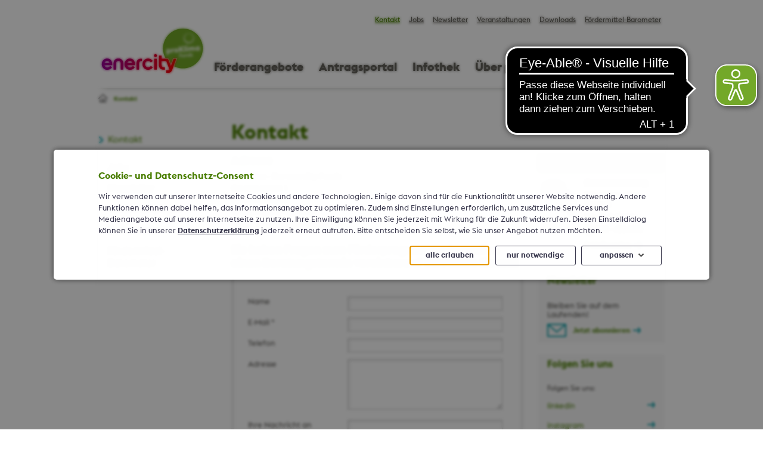

--- FILE ---
content_type: text/html; charset=UTF-8
request_url: https://www.proklima-hannover.de/kontakt/
body_size: 98915
content:
  <!DOCTYPE html>
<html lang="de">
<head>  <title>proKlima Hannover - Kontakt</title>
  <meta name="description" content="Der enercity-Fonds proKlima ist ein Modell zur lokalen, freiwilligen und kooperativen Umsetzung von Klimaschutzmaßnahmen. proKlima unterstützt energieeffizientes Bauen und Modernisieren, Energiesparberatung, Solarwärmeanlagen, Fernwärmeausbau, Blockheizkraftwerke, Ausstattung von Schulen mit Unterrichtsmaterialien zu Klimaschutz und erneuerbaren Energien" />
  <meta name="keywords" content="Hannover, Klimaschutz, Fonds, erneuerbare Energien, Sanierung, Hannover, Hemmingen, Laatzen, Langenhagen, Ronnenberg, Seelze, Förderung, Altbau, Neubau, Nichtwohngebäude, Stadtwerke Hannover AG" />
  <meta charset="UTF-8" />
  <meta http-equiv="content-language" content="de">
  <link rel="shortcut icon" href="/favicon.ico" type="image/x-icon" />

	<meta property="og:url" content="https://www.proklima-hannover.de/kontakt/">
  <meta property="og:type" content="website" />
  <meta property="og:title" content="proKlima Hannover - Kontakt"/>
  <meta property="og:site_name" content="proKlima - Der enercity-Fonds"/>
  <meta property="og:description" content="Der enercity-Fonds proKlima ist ein Modell zur lokalen, freiwilligen und kooperativen Umsetzung von Klimaschutzmaßnahmen. proKlima unterstützt energieeffizientes Bauen und Modernisieren, Energiesparberatung, Solarwärmeanlagen, Fernwärmeausbau, Blockheizkraftwerke, Ausstattung von Schulen mit Unterrichtsmaterialien zu Klimaschutz und erneuerbaren Energien" />
  <meta property="og:locale" content="de_DE" />
  <meta property="og:image" content="https://www.proklima-hannover.de/bilder/banner/Banner_pK_opengraph.jpg" />

	<meta name="twitter:card" content="summary_large_image">
	<meta property="twitter:domain" content="proklima-hannover.de">
	<meta property="twitter:url" content="https://www.proklima-hannover.de/kontakt/">
	<meta name="twitter:title" content="proKlima Hannover - Kontakt">
	<meta name="twitter:description" content="Der enercity-Fonds proKlima ist ein Modell zur lokalen, freiwilligen und kooperativen Umsetzung von Klimaschutzmaßnahmen. proKlima unterstützt energieeffizientes Bauen und Modernisieren, Energiesparberatung, Solarwärmeanlagen, Fernwärmeausbau, Blockheizkraftwerke, Ausstattung von Schulen mit Unterrichtsmaterialien zu Klimaschutz und erneuerbaren Energien">
	<meta name="twitter:image" content="https://www.proklima-hannover.de/bilder/banner/Banner_pK_opengraph.jpg">


  <meta name="format-detection" content="telephone=no">
  <meta name="apple-mobile-web-app-capable" content="yes">
  <meta name="mobile-web-app-capable" content="yes">
  <meta name="apple-mobile-web-app-status-bar-style" content="black">

  <link rel="apple-touch-icon" href="/apple-touch-icon.png"/>
  <link rel="apple-touch-icon-precomposed" href="/apple-touch-icon.png">
  <meta name="theme-color" content="#85B259"/>

  <meta name="contact_addr" content="proKlima - Der enercity-Fonds - Glockseeplatz 1 - 30169 Hannover - Telefon 0511-430-1970 - mailto:proklima@enercity.de"/>

  <meta name="DC.title" content="proKlima - Der enercity-Fonds" />
  <meta name="geo.region" content="DE-NI" />
  <meta name="geo.placename" content="Hannover" />
  <meta name="geo.position" content="52.373341, 9.719451" />
  <meta name="ICBM" content="52.373341, 9.719451" />

    <script>
    var cookienoteContainer = 'cookie'; // Element ID, in die, der Cookiehinweis eingefügt werden soll
    var datenschutzseite = "/datenschutz/index.php";
    var cookietext = 'Wir verwenden auf unserer Internetseite Cookies und andere Technologien. Einige davon sind für die Funktionalität unserer Website notwendig. Andere Funktionen können dabei helfen, das Informationsangebot zu optimieren. Zudem sind Einstellungen erforderlich, um zusätzliche Services und Medienangebote auf unserer Internetseite zu nutzen. Ihre Einwilligung können Sie jederzeit mit Wirkung für die Zukunft widerrufen. Diesen Einstelldialog können Sie in unserer <a tabindex="0" href="/datenschutz/index.php" title="Datenschutzerklärung"><b>Datenschutzerklärung</b></a> jederzeit erneut aufrufen. Bitte entscheiden Sie selbst, wie Sie unser Angebot nutzen möchten.';

    var agreeall = "alle erlauben",
      agree = "OK",
      adjust = "anpassen",
      denyall = "nur notwendige",
      save = "speichern";
      /*deselectall = "";*/
    var statistik = {"matomo":{"title":"Matomo","anbieter":"Lokal","zweck":"Wir verwenden Matomo f\u00fcr eine anonymisierte Nutzungsstatistik","datenschutzlink":["\/datenschutz\/index.php"],"cookiebezeichnungen":"MATOMO_SESSID","cookiegueltigkeit":"Sitzung"}};
var marketing = [];
var embeds = {"youtube":{"title":"YouTube","anbieter":"Google Ireland Ltd","zweck":"Einbettung von YouTube-Videos. Dabei werden eventuell personenbezogene Daten an Google \u00fcbertragen.","datenschutzlink":["https:\/\/www.youtube.com\/intl\/ALL_de\/howyoutubeworks\/user-settings\/privacy\/"],"cookiebezeichnungen":"","cookiegueltigkeit":""},"x":{"title":"X (vormals Twitter)","anbieter":"X Corp.","zweck":"X-Post-Einbettungen. Dabei werden eventuell personenbezogene Daten an X \u00fcbertragen.","datenschutzlink":["https:\/\/x.com\/de\/privacy"],"cookiebezeichnungen":"","cookiegueltigkeit":""},"googlemaps":{"title":"Google Maps","anbieter":"Google Ireland Ltd","zweck":"Alle eingebetteten Google Maps automatisch aktiveren. Dabei werden eventuell personenbezogene Daten an Google \u00fcbertragen.","datenschutzlink":["https:\/\/policies.google.com\/privacy"],"cookiebezeichnungen":"","cookiegueltigkeit":""},"special1":{"title":"Energiesparkonto","anbieter":"co2online","zweck":"Energiesparkonto automatisch aktiveren. Dabei werden eventuell personenbezogene Daten an co2online \u00fcbertragen.","datenschutzlink":["https:\/\/www.co2online.de\/datenschutz\/"],"cookiebezeichnungen":"ratgeberCo2online","cookiegueltigkeit":"Sitzung"}};
var notwendig = {"phpsession":{"title":"PHP-Session","anbieter":"Lokal","zweck":"Erlaubt w\u00e4hrend des Websitebesuches Variablen beim Seitenwechsel zu erhalten und Daten zu verarbeiten. N\u00f6tig z.B. f\u00fcr Logins, Warenk\u00f6rbe, Merkzettel, Meldungsfenster, Formulare, Voreinstellungen etc.","cookiebezeichnungen":"PHPSESSID","cookiegueltigkeit":"Sitzung"},"cookieconsent":{"title":"Cookie-Consent","anbieter":"Lokal","zweck":"Zur Speicherung Ihrer Consent-Einstellungen beim Seitenwechsel und f\u00fcr zuk\u00fcnftige Besuche.","cookiebezeichnungen":"cookie-id;cookie-einstellung","cookiegueltigkeit":"1 Jahr"},"eyeable":{"title":"Eye-Able\u00ae Assistent","anbieter":"Eye-Able\u00ae","zweck":"Wir verwenden Eye-Able\u00ae um die Barrierefreiheit unserer Website zu verbessern. Der Eye-Able\u00ae Assistent erm\u00f6glicht es Ihnen, die Darstellung der Website an Ihre Bed\u00fcrfnisse anzupassen.","datenschutzlink":["https:\/\/eye-able.com\/de\/datenschutz-eye-able"]}};

        document.addEventListener("scroll", function () {
      if (document.querySelector("footer#footer") !== null && document.querySelector("#cknt") !== null) {
        maxheight = document.body.clientHeight - document.querySelector("footer#footer").clientHeight;
        actpos = window.scrollY + window.innerHeight;
        if (actpos > maxheight) {
          document.querySelector("#cknt").style.bottom = actpos - maxheight + "px";
          // console.log(actpos - maxheight);
        }
        else document.querySelector("#cknt").style.bottom = "0px";
      }
    });
    
        window.onload = function() {
        document.querySelector('.ckntbtn--agree').focus();
      };
    
  </script>
    <script>
        function deleteCookie(name) {
      url = window.location.hostname;
      document.cookie = name + '=; Path=/; Domain=' + url + '; Expires=Thu, 01 Jan 1970 00:00:01 GMT;';
      document.cookie = name + '=; Path=/; Domain=' + url.substring(url.indexOf(".")) + '; Expires=Thu, 01 Jan 1970 00:00:01 GMT;';
    }
    //deleteCookie("cookie-einstellung");
            function prependChild(what, where) {
            if (where != null) {
        where.insertBefore(what, where.childNodes[0]);
      }
    }

    function getChild(parent, cname) {
            let nodes = null;
      for (var i = 0; i < parent.childNodes.length; i++) {
        if (parent.childNodes[i].className == cname) {
          nodes = parent.childNodes[i];
          break;
        }
      }
      return nodes;
    }
    function base64_decode(str) {
            return decodeURIComponent(atob(str).split('').map(function (c) {
        return '%' + ('00' + c.charCodeAt(0).toString(16)).slice(-2);
      }).join(''));
    }

    function resetAllCookies() {
            var allCookies = document.cookie.split(';');
      for (var i = 1; i <= allCookies.length; i++) {
        thisCookie = allCookies[i - 1].replace(" ", "");
        deleteCookie(thisCookie.split('=')[0].replace(" ", ""));
      }
    }
    function getCookieValue(a) {
            var b = document.cookie.match('(^|;)\\s*' + a + '\\s*=\\s*([^;]+)');
      return b ? b.pop() : '';
    }
    
        function showCookieNote(ev) {
      ev = ev || false;
      if (ev !== false) ev.preventDefault();
            if (document.querySelector("#cknt")) document.querySelector("#cknt").remove();
      var cknt = document.createElement("div");
      cknt.id = "cknt";

      // ANCHOR Overlay
      var cknto = document.createElement("div");
      cknto.id = "cknt-overlay";
      cknt.appendChild(cknto);

      // ANCHOR Cookiebanner Container
      var ckntb = document.createElement("div");
      ckntb.id = "cknt-banner";
      cknt.appendChild(ckntb);


      let cookieAcceptedValue = getCookieValue("cookie-einstellung"); 
      ckntContainer = document.createElement("div");       ckntContainer.classList.add("cknt-container");
      ckntb.appendChild(ckntContainer);

      ckntTitle = document.createElement("h3");       ckntTitle.classList.add("cknt-title");
      ckntTitle.innerHTML = 'Cookie- und Datenschutz-Consent';
      ckntContainer.appendChild(ckntTitle);

      ckntText = document.createElement("div");       ckntText.classList.add("cknt-text");
      ckntText.innerHTML = cookietext;       ckntContainer.appendChild(ckntText);

      ckntbtnContainer = document.createElement("div");
      ckntbtnContainer.classList.add("ckntbtn-container");
      if (Object.keys(statistik).length > 0 || Object.keys(marketing).length > 0 || Object.keys(embeds).length > 0) {
        ckntbtnContainer.innerHTML = '<div tabindex="0" aria-label="' + agreeall + '" class="ckntbtn ckntbtn--agree" onclick="javascript:ckntbtn(\'save all\');" onkeypress="if(event.key === \'Enter\' || event.code === \'Space\') { ckntbtn(\'save all\'); }">' + agreeall + '</div>';
                  ckntbtnContainer.innerHTML = ckntbtnContainer.innerHTML + '<div tabindex="0" aria-label="' + denyall + '" class="ckntbtn ckntbtn--deny" onclick="javascript:ckntbtn(\'deny all\');" onkeypress="if(event.key === \'Enter\' || event.code === \'Space\') { ckntbtn(\'deny all\'); }">' + denyall + '</div>';
                ckntbtnContainer.innerHTML = ckntbtnContainer.innerHTML + '<div tabindex="0" aria-label="' + adjust + '" class="ckntbtn ckntbtn--configure" onclick="javascript:ckntbtn(\'settings\');" onkeypress="if(event.key === \'Enter\' || event.code === \'Space\') { ckntbtn(\'settings\'); }">' + adjust + '</div>'; /* ckntbtn--settings */
      } else {
        ckntbtnContainer.innerHTML = '<div tabindex="0" aria-label="' + agree + '" class="ckntbtn ckntbtn--agree" onclick="javascript:ckntbtn(\'save all\');" onkeypress="if(event.key === \'Enter\' || event.code === \'Space\') { ckntbtn(\'save all\'); }">' + agree + '</div>';
      }
      ckntContainer.appendChild(ckntbtnContainer);

            ckntS = document.createElement("div");
      ckntS.classList.add("cknt-settings");
      ckntSettings = document.createElement("div");
      ckntSettings.classList.add("cknt-settings-container");
      ckntSettings.innerHTML = '';

            if (cookieAcceptedValue.length > 0) {

        // ANCHOR statistik Tracker
                  if (typeof statistik["matomo"] != "undefined") {
            if (cookieAcceptedValue.indexOf("matomo") <= -1) statistik["matomo"].checked = false;
            else statistik["matomo"].checked = true;
          }
          
        // ANCHOR marketing Tracker
        
        // ANCHOR Embeds
                  if (typeof embeds["youtube"] != "undefined") {
            if (cookieAcceptedValue.indexOf("youtube") <= -1) embeds["youtube"].checked = false;
            else embeds["youtube"].checked = true;
          }
                    if (typeof embeds["x"] != "undefined") {
            if (cookieAcceptedValue.indexOf("x") <= -1) embeds["x"].checked = false;
            else embeds["x"].checked = true;
          }
                    if (typeof embeds["googlemaps"] != "undefined") {
            if (cookieAcceptedValue.indexOf("googlemaps") <= -1) embeds["googlemaps"].checked = false;
            else embeds["googlemaps"].checked = true;
          }
                    if (typeof embeds["special1"] != "undefined") {
            if (cookieAcceptedValue.indexOf("special1") <= -1) embeds["special1"].checked = false;
            else embeds["special1"].checked = true;
          }
                }
      
            if (Object.keys(statistik).length >= 1) {
        ckntSettings.innerHTML += '<strong class="cknt-setting--label">Statistik</strong>';

        let htmlcode = '<div class="cknt-setting--setting-container">';      // Container für die Statistik-Einstellungen

        for (var key in statistik) {
          htmlcode += '<div class="cknt-setting--setting ' + key + '" data-type="' + key + '">' +
            '<div class="cknt-setting--setting-status ' + key + '">' +
            '<div class="pretty p-default p-switch">' +
            '<input aria-label="' +  statistik[key].title + '" tabindex="0" class="cknt-setting--checkbox statistik" type="checkbox" name="cknt-setting-' + key + '" ' +
            (cookieAcceptedValue.indexOf("," + key + ",") !== -1 ? "checked" : "") + ' onkeypress="if(event.key === \'Enter\') { this.checked = !this.checked; }" />' +
            '<div class="state p-success">' +
            '<label></label>' +
            '</div>' +
            '</div>' +
            '</div>' +
            '<div class="cknt-setting--text">' +
            '<div class="cknt-setting--text-head">' + statistik[key].title + ' <i tabindex="0" role="button" aria-label="Mehr über den Anbieter erfahren" class="infobtn"></i></div>' +
            '<div class="cknt-setting--text-description">' +
            '<b>Anbieter:</b> ' + statistik[key].anbieter +
            ' - <b>Zweck:</b> ' + statistik[key].zweck;
          if (statistik[key].datenschutzlink && statistik[key].datenschutzlink.length >= 1) {
            htmlcode += ' - <b>Datenschutz:</b> ';
            for (var link of statistik[key].datenschutzlink) {
              htmlcode += '<a target="_blank" href="' + link + '">' + link + '</a> ';
            }
          }
          if (statistik[key].cookiebezeichnungen && statistik[key].cookiebezeichnungen.length >= 1) {
            htmlcode += ' - <b>Cookiebezeichnungen:</b> ' + statistik[key].cookiebezeichnungen;
          }
          if (statistik[key].cookiegueltigkeit && statistik[key].cookiegueltigkeit.length >= 1) {
            htmlcode += ' - <b>Cookiegültigkeit:</b> ' + statistik[key].cookiegueltigkeit;
          }

          htmlcode += '</div>' +
            '</div>' +
            '</div>';
        }

        htmlcode += '</div>';  // Container abschließen

        ckntSettings.innerHTML += htmlcode;
      }


      if (Object.keys(marketing).length >= 1) {
        ckntSettings.innerHTML += '<strong class="cknt-setting--label">Marketing</strong>';

        let htmlcode = '<div class="cknt-setting--setting-container">';      // Container für die Marketing-Einstellungen

        for (var key in marketing) {
          htmlcode += '<div class="cknt-setting--setting ' + key + '" data-type="' + key + '">' +
            '<div class="cknt-setting--setting-status ' + key + '">' +
            '<div class="pretty p-default p-switch">' +
            '<input tabindex="0" aria-label="' +  marketing[key].title + '" class="cknt-setting--checkbox marketing" type="checkbox" name="cknt-setting-' + key + '" ' +
            (cookieAcceptedValue.indexOf("," + key + ",") !== -1 ? "checked" : "") + ' onkeypress="if(event.key === \'Enter\') { this.checked = !this.checked; }" />' +
            '<div class="state p-success">' +
            '<label></label>' +
            '</div>' +
            '</div>' +
            '</div>' +
            '<div class="cknt-setting--text">' +
            '<div class="cknt-setting--text-head">' + marketing[key].title + ' <i tabindex="0" role="button" aria-label="Mehr über den Anbieter erfahren" class="infobtn"></i></div>' +
            '<div class="cknt-setting--text-description">' +
            '<b>Anbieter:</b> ' + marketing[key].anbieter +
            ' - <b>Zweck:</b> ' + marketing[key].zweck;
          if (marketing[key].datenschutzlink && marketing[key].datenschutzlink.length >= 1) {
            htmlcode += ' - <b>Datenschutz:</b> ';
            for (var link of marketing[key].datenschutzlink) {
              htmlcode += '<a target="_blank" href="' + link + '">' + link + '</a> ';
            }
          }
          if (marketing[key].cookiebezeichnungen && marketing[key].cookiebezeichnungen.length >= 1) {
            htmlcode += ' - <b>Cookiebezeichnungen:</b> ' + marketing[key].cookiebezeichnungen;
          }
          if (marketing[key].cookiegueltigkeit && marketing[key].cookiegueltigkeit.length >= 1) {
            htmlcode += ' - <b>Cookiegültigkeit:</b> ' + marketing[key].cookiegueltigkeit;
          }

          htmlcode += '</div>' +
            '</div>' +
            '</div>';
        }

        htmlcode += '</div>';// Container abschließen

        ckntSettings.innerHTML += htmlcode;
      }


      if (Object.keys(embeds).length >= 1) {
        ckntSettings.innerHTML += '<strong class="cknt-setting--label">Externe Inhalte</strong>';

        let htmlcode = '<div class="cknt-setting--setting-container">';  // Container für die Embed-Einstellungen

        for (var key in embeds) {
          htmlcode += '<div class="cknt-setting--setting ' + key + '" data-type="' + key + '">' +
            '<div class="cknt-setting--setting-status ' + key + '">' +
            '<div class="pretty p-default p-switch">' +
            '<input tabindex="0" aria-label="' +  embeds[key].title + '" class="cknt-setting--checkbox embeds" type="checkbox" name="cknt-setting-' + key + '" ' +
            (cookieAcceptedValue.indexOf("," + key + ",") !== -1 ? "checked" : "") + ' onkeypress="if(event.key === \'Enter\') { this.checked = !this.checked; }" />' +
            '<div class="state p-success">' +
            '<label></label>' +
            '</div>' +
            '</div>' +
            '</div>' +
            '<div class="cknt-setting--text">' +
            '<div class="cknt-setting--text-head">' + embeds[key].title + ' <i tabindex="0" role="button" aria-label="Mehr über den Anbieter erfahren" class="infobtn"></i></div>' +
            '<div class="cknt-setting--text-description">' +
            '<b>Anbieter:</b> ' + embeds[key].anbieter +
            ' - <b>Zweck:</b> ' + embeds[key].zweck;
          if (embeds[key].datenschutzlink && embeds[key].datenschutzlink.length >= 1) {
            htmlcode += ' - <b>Datenschutz:</b> ';
            for (var link of embeds[key].datenschutzlink) {
              htmlcode += '<a target="_blank" href="' + link + '">' + link + '</a> ';
            }
          }
          if (embeds[key].cookiebezeichnungen && embeds[key].cookiebezeichnungen.length >= 1) {
            htmlcode += ' - <b>Cookiebezeichnungen:</b> ' + embeds[key].cookiebezeichnungen;
          }
          if (embeds[key].cookiegueltigkeit && embeds[key].cookiegueltigkeit.length >= 1) {
            htmlcode += ' - <b>Cookiegültigkeit:</b> ' + embeds[key].cookiegueltigkeit;
          }

          htmlcode += '</div>' +
            '</div>' +
            '</div>';
        }

        htmlcode += '</div>';  // Container abschließen

        ckntSettings.innerHTML += htmlcode;
      }

      if (Object.keys(notwendig).length >= 1) {
        ckntSettings.innerHTML += '<strong class="cknt-setting--label">Notwendig</strong>';

        let htmlcode = '<div class="cknt-setting--setting-container">';      // Container erstellen

        for (var key in notwendig) {
          htmlcode += '<div class="cknt-setting--setting ' + key + '" data-type="' + key + '">' +
            '<div class="cknt-setting--setting-status ' + key + '">' +
            '<div class="pretty p-default p-switch">' +
            '<input class="cknt-setting--checkbox notwendig" type="checkbox" checked disabled name="cknt-setting-' + key + '" />' +
            '<div class="state p-success">' +
            '<label></label>' +
            '</div>' +
            '</div>' +
            '</div>' +
            '<div class="cknt-setting--text">' +
            '<div class="cknt-setting--text-head">' + notwendig[key].title + ' <i tabindex="0" role="button" aria-label="Mehr über den Anbieter erfahren" class="infobtn"></i></div>' +
            '<div class="cknt-setting--text-description">' +
            '<b>Anbieter:</b> ' + notwendig[key].anbieter +
            ' - <b>Zweck:</b> ' + notwendig[key].zweck;
          if (notwendig[key].datenschutzlink && notwendig[key].datenschutzlink.length >= 1) {
            htmlcode += ' - <b>Datenschutz:</b> ';
            for (var link of notwendig[key].datenschutzlink) {
              htmlcode += '<a target="_blank" href="' + link + '">' + link + '</a> ';
            }
          }
          if (notwendig[key].cookiebezeichnungen && notwendig[key].cookiebezeichnungen.length >= 1) {
            htmlcode += ' - <b>Cookiebezeichnungen:</b> ' + notwendig[key].cookiebezeichnungen;
          }
          if (notwendig[key].cookiegueltigkeit && notwendig[key].cookiegueltigkeit.length >= 1) {
            htmlcode += ' - <b>Cookiegültigkeit:</b> ' + notwendig[key].cookiegueltigkeit;
          }

          htmlcode += '</div>' +
            '</div>' +
            '</div>';
        }
        htmlcode += '</div>'; // Container abschließen

        ckntSettings.innerHTML += htmlcode;
      }

      
      var settingscontainer = '<div class="cknt-setting--savebtn-container">';
      
      // if(deselectall.length > 0) {
      // 	settingscontainer+= '<div class="ckntbtn ckntbtn--deselectall" onclick="javascript:ckntbtn(\'deselectall\');">'+deselectall+'</div>';
      // }

      settingscontainer += '<div tabindex="0" aria-label="' + save + '" class="ckntbtn" onclick="javascript:ckntbtn(\'save\');" onkeypress="if(event.key === \'Enter\') { ckntbtn(\'save\'); }">' + save + '</div>';
      settingscontainer += '</div>'; /* ckntbtn--settings cknt-setting--savebtn */

      ckntSettings.innerHTML += settingscontainer;

      ckntS.appendChild(ckntSettings);

      ckntb.appendChild(ckntS);
      
      prependChild(cknt, document.getElementById(cookienoteContainer));       
    }
    
    document.addEventListener("DOMContentLoaded", function (event) {
      showCookieNote();       if (document.querySelector("#showCookieNote, a[href='#showCookieNote']") !== null) {
        // ANCHOR Datenschutz Button um Cookienote wieder anzuzeigen
        let showCookieNoteLinks = document.querySelectorAll("#showCookieNote, a[href='#showCookieNote']");
        for (let i = 0; i < showCookieNoteLinks.length; i++) {
          showCookieNoteLinks[i].addEventListener("click", function (ev) { showCookieNote(ev); }, false);
        }
      }

            var cookieAcceptedValue = getCookieValue("cookie-einstellung");
      var cookieAccepted = document.cookie.indexOf("cookie-einstellung") !== -1;
      if (cookieAccepted && document.getElementById("cknt") != null) {
        var ckntElement = document.getElementById("cknt");
        ckntElement.classList.add('close', 'animated');
        ckntElement.setAttribute("hidden", "");
      }

      window.ckntbtn = function (type) {
        type = type || null;

        var uniqid = "";
        if (getCookieValue("cookie-id").length <= 0)
          uniqid = Math.random().toString(16).slice(2);
        else
          uniqid = getCookieValue("cookie-id");

        var a = new Date();
        b = new Date(a.getTime() + 1000 * 60 * 60 * 24 * 365);
        let secure = "";
        if (location.protocol == 'https:') secure = "secure;";
        if (type == "save all" || type == "save" || type == null) {
          var types = "";
          if (type == "save") {
                        resetAllCookies();             let settings = document.querySelectorAll("#cknt .cknt-setting--checkbox.statistik, #cknt .cknt-setting--checkbox.marketing, #cknt .cknt-setting--checkbox.embeds");
            let settingsChecked = document.querySelectorAll("#cknt .cknt-setting--checkbox:checked");
            if (settingsChecked.length == 0) {
                            document.cookie = "cookie-einstellung=keine dienste; path=/; expires=" + b.toGMTString() + "; domain=" + window.location.hostname + "; " + secure;
            } else {
                            for (let i = 0; i < settingsChecked.length; i++) {
                types += settingsChecked[i].name.replace("cknt-setting-", "") + ",";
              }
              types = types.substr(0, types.length - 1);
              document.cookie = "cookie-einstellung=," + types + ",; path=/; expires=" + b.toGMTString() + "; domain=" + window.location.hostname + "; " + secure;
            }
          } else {
            let settingstracker = document.querySelectorAll("#cknt .cknt-setting--checkbox.statistik, #cknt .cknt-setting--checkbox.marketing, #cknt .cknt-setting--checkbox.embeds");
            for (let i = 0; i < settingstracker.length; i++) {
              types += settingstracker[i].name.replace("cknt-setting-", "") + ",";
            }
            types = types.substr(0, types.length - 1);
            document.cookie = "cookie-einstellung=," + types + ",; path=/; expires=" + b.toGMTString() + "; domain=" + window.location.hostname + "; " + secure;
          }
          document.getElementById("cknt").classList.add('close', 'animated');
          document.getElementById("cknt").setAttribute("hidden", "");
          cookieAccepted = document.cookie.indexOf("cookie-einstellung") !== -1;
          cookieAcceptedValue = getCookieValue("cookie-einstellung");

          document.cookie = "cookie-id=" + uniqid + "; path=/; expires=" + b.toGMTString() + "; domain=" + window.location.hostname + "; " + secure;
          window.saveSettings(uniqid, cookieAcceptedValue);

          setAllEnsuredTracking();           setAllEnsuredBoxes(); 
        } else if (type === "settings") { // ANCHOR Settings ein- / ausblenden
          const elements = [document.querySelector("#cknt .cknt-settings"), document.querySelector("#cknt .ckntbtn--configure")];
          const isOpen = elements.some(el => el.classList.contains('open'));
          elements.forEach(el => el.classList.toggle('open', !isOpen));
        }
        // else if(type=="settings") {         //   if(document.querySelector("#cknt .cknt-settings").classList.contains('open')) document.querySelector("#cknt .cknt-settings").classList.remove('open');
        //   else document.querySelector("#cknt .cknt-settings").classList.add('open');
        // } 
        else if (type == "deny all") {
          document.cookie = "cookie-einstellung=keine dienste; path=/; expires=" + b.toGMTString() + "; domain=" + window.location.hostname + "; " + secure;

          document.getElementById("cknt").classList.add('close', 'animated');
          document.getElementById("cknt").setAttribute("hidden", "");
          cookieAccepted = document.cookie.indexOf("cookie-einstellung") !== -1;
          cookieAcceptedValue = getCookieValue("cookie-einstellung");

          document.cookie = "cookie-id=" + uniqid + "; path=/; expires=" + b.toGMTString() + "; domain=" + window.location.hostname + "; " + secure;
          window.saveSettings(uniqid, cookieAcceptedValue);
        }
        //else if(type == "deselectall") {
        // 	let settingsChecked = document.querySelectorAll("#cknt .cknt-setting--checkbox.statistik:checked, #cknt .cknt-setting--checkbox.marketing:checked, #cknt .cknt-setting--checkbox.embeds:checked");
        // 	for(let i = 0;i<settingsChecked.length;i++) {
        // 		settingsChecked[i].checked = false;
        // 	}
        // } 
        else {
          deleteCookie("cookie-einstellung");         }
      };
      
            window.setYoutubeFrame = function (ev, elem) {
        youtubeFrame = elem || this.parentNode;
        if (!youtubeFrame.classList.contains('loaded')) {
          let yf = document.createElement("iframe");
          yf.setAttribute("src", "https://www.youtube-nocookie.com/embed/" + youtubeFrame.dataset.video + "?rel=0");
          youtubeFrame.innerHTML = "";
          youtubeFrame.classList.add("loaded");
          youtubeFrame.appendChild(yf);
        }
      };

            var youtubeFrames = document.querySelectorAll("div.youtube-frame .note");
      for (i = 0; i < youtubeFrames.length; ++i) {
        youtubeFrames[i].addEventListener("click", setYoutubeFrame, false);
      }

      
            window.setIFrame = function (ev, elem) {
        IFrame = elem || this.parentNode;
        if (!IFrame.classList.contains('loaded')) {
          let ifr = document.createElement("iframe");
          ifr.setAttribute("src", IFrame.dataset.src);
          if (IFrame.getAttribute("scrolling") != null) ifr.setAttribute("scrolling", IFrame.getAttribute("scrolling"));           if (IFrame.getAttribute("frameborder") != null) ifr.setAttribute("frameborder", IFrame.getAttribute("frameborder"));
          if (IFrame.getAttribute("allowfullscreen") != null) ifr.setAttribute("allowfullscreen", IFrame.getAttribute("allowfullscreen"));
          if (IFrame.getAttribute("sandbox") != null) ifr.setAttribute("sandbox", IFrame.getAttribute("sandbox"));
          IFrame.innerHTML = "";
          IFrame.classList.add("loaded");
          IFrame.appendChild(ifr);

          if (IFrame.classList.contains("resizer")) {
            framecounter = 0;
            var resizerinterval = setInterval(() => {
              framecounter++;
              if (typeof iFrameResize == "function") {
                frame = document.querySelector(".iframe-container.resizer iframe, iframe.resizer");
                if (frame != null) {
                  iFrameResize({ log: false }, ".iframe-container.resizer iframe, iframe.resizer");
                  clearInterval(resizerinterval);
                }
              }
              if (framecounter >= 5) clearInterval(resizerinterval);
            }, 250);
          }


        }
      };

            var iframeButtons = document.querySelectorAll(".iframe-container .note");
      for (i = 0; i < iframeButtons.length; ++i) {
        iframeButtons[i].addEventListener("click", setIFrame, false);
        iframeButtons[i].addEventListener("keypress", function(e) {
          if (e.key === 'Enter' || e.code === 'Space') {
        setIFrame.call(this, e, this.parentNode);
          }
        }, false);
      }

      // Ermögliche Entschlüsseln per Enter/Space auf .iframe-container selbst
      var iframeContainers = document.querySelectorAll(".iframe-container");
      for (i = 0; i < iframeContainers.length; ++i) {
        iframeContainers[i].setAttribute("tabindex", "0");
        iframeContainers[i].addEventListener("keypress", function(e) {
          if (e.key === 'Enter' || e.code === 'Space') {
        setIFrame.call(this, e, this);
          }
        }, false);
      }
      
            window.setBlockquote = function (ev, elem) {
        Blockquote = elem || this.parentNode;
        if (!Blockquote.classList.contains('loaded')) {
          let bq = document.createElement("blockquote");
          for (var att, i = 0, atts = Blockquote.attributes, n = atts.length; i < n; i++) {
            nodeVal = atts[i].nodeValue;
            if (atts[i].nodeName == "class") nodeVal = atts[i].nodeValue.replace("blockquote-container", "");
            bq.setAttribute(atts[i].nodeName, nodeVal);
          }

          let con = Blockquote.getElementsByClassName("content")[0];
          if (con)
            bq.innerHTML = base64_decode(con.dataset.content);

          let sc = document.createElement("script");
          let esc = Blockquote.getElementsByClassName("script")[0];
          if (esc) {
            for (var att, i = 0, atts = esc.attributes, n = atts.length; i < n; i++) {
              sc.setAttribute(atts[i].nodeName, atts[i].nodeValue);
            }

            if (typeof esc.dataset.content != "undefined") sc.innerHTML = base64_decode(esc.dataset.content);
          }

          Blockquote.innerHTML = "";
          Blockquote.classList.add("loaded");
          if (Blockquote.classList.contains('fb-xfbml-parse-ignore')) {
            Blockquote.parentNode.appendChild(bq);
            document.getElementsByTagName("script")[0].parentNode.insertBefore(sc, document.getElementsByTagName("script")[0]);
            Blockquote.parentNode.removeChild(Blockquote);
          } else {
            Blockquote.appendChild(bq);
            Blockquote.appendChild(sc);
          }
        }
      };

            var blockquoteButtons = document.querySelectorAll(".blockquote-container .note");
      for (i = 0; i < blockquoteButtons.length; ++i) {
        blockquoteButtons[i].addEventListener("click", setBlockquote, false);
      }
      
            window.setLinkContainer = function (ev, elem) {
        Link = elem || this.parentNode;
        if (!Link.classList.contains('loaded')) {
          let bq = document.createElement("a");
          for (var att, i = 0, atts = Link.attributes, n = atts.length; i < n; i++) {
            nodeVal = atts[i].nodeValue;
            if (atts[i].nodeName == "class") nodeVal = atts[i].nodeValue.replace("link-container", "");
            bq.setAttribute(atts[i].nodeName, nodeVal);
          }

          let con = Link.getElementsByClassName("content")[0];
          if (con)
            bq.innerHTML = base64_decode(con.dataset.content);

          let sc = document.createElement("script");
          let esc = Link.getElementsByClassName("script")[0];
          if (esc) {
            for (var att, i = 0, atts = esc.attributes, n = atts.length; i < n; i++) {
              sc.setAttribute(atts[i].nodeName, atts[i].nodeValue);
            }

            if (typeof esc.dataset.content != "undefined") sc.innerHTML = base64_decode(esc.dataset.content);
          }

          Link.innerHTML = "";
          Link.classList.add("loaded");
          Link.appendChild(bq);
          Link.appendChild(sc);
        }
      };

            var linkButtons = document.querySelectorAll(".link-container .note");
      for (i = 0; i < linkButtons.length; ++i) {
        linkButtons[i].addEventListener("click", setLinkContainer, false);
      }
      
            if (typeof google != "undefined") {
        google = google || false;
      } else {
        google = false;
      }

      window.initMap = function (id, zoom, lat, lng, markerlat, markerlng, markertext, mapdata) {
                id = id || null;
        lat = lat || 0;
        lng = lng || 0;
        zoom = zoom || 17;
        markerlat = markerlat || 0;
        markerlng = markerlng || 0;
        markertext = markertext || null;
        mapdata = mapdata || null

        if (id != null) {
          if (!google) { window.setTimeout(function () { initMap(id, zoom, lat, lng, markerlat, markerlng, markertext, mapdata) }, 100); return; } 
          let markerPos = { lat: markerlat, lng: markerlng };

          if (lat == 0 || lat == 0) mapPos = markerPos;
          else mapPos = { lat: lat, lng: lng };



          var bounds = new google.maps.LatLngBounds();

					if(document.getElementById(id).classList.contains("passivhaus-map")) {
						let markerBounds = new google.maps.LatLngBounds();
						let markersArray = [];

						let mapdataObj = JSON.parse(base64_decode(mapdata));
						let marker;
						let i;

						map = new google.maps.Map(document.getElementById(id), {
							mapId: "map_id_" + id,
							zoom: zoom,
							center: mapPos,
							disableDefaultUI: true,
							zoomControl:true,
							mapTypeId: google.maps.MapTypeId.ROADMAP
						});

						infowindow = new google.maps.InfoWindow();
						markers = [];

						for (i = 0; i < mapdataObj.length; i++){
							let customIconImg = document.createElement("img");
							customIconImg.src = "/standards/img/passivhaus-mapmarker.png";
							customIconImg.style.width = "15px";
							customIconImg.style.height = "24px";

							marker = new google.maps.marker.AdvancedMarkerElement({
								position: new google.maps.LatLng(mapdataObj[i]["lat"], mapdataObj[i]["lng"]),
								map: map,
								title: mapdataObj[i]["title"],
								content: customIconImg
								// icon: '/standards/img/passivhaus-mapmarker.png'
							});
							markers.push(marker);
							bounds.extend(new google.maps.LatLng(mapdataObj[i]["lat"], mapdataObj[i]["lng"]));

							var content = '<a href="'+mapdataObj[i]["path"]+'">'+mapdataObj[i]["title"]+'</a>';
							google.maps.event.addListener(marker,'click', (function(marker,content,infowindow){
								return function() {
										infowindow.setContent("<strong>"+content+"</strong>");
										infowindow.open(map,marker);
								};
							})(marker,content,infowindow));
						}
						map.setCenter(bounds.getCenter());
						map.fitBounds(bounds);
					} else {
												map = new google.maps.Map(document.getElementById(id), {
							mapId: "map_id_" + id, // mapid aus der cloud console für styles
							zoom: zoom,
							center: mapPos,
							mapTypeControlOptions: {
								mapTypeIds: []
							}
						});

												if (markerlat != 0 && markerlng != 0) {
							let marker = new google.maps.marker.AdvancedMarkerElement({
								map,
								position: markerPos,
							});

														if (markertext != null) {
								let infowindow = new google.maps.InfoWindow();
								google.maps.event.addListener(marker, 'click', (function (marker) {
									return function () {
										infowindow.setContent(markertext);
										infowindow.open(map, marker);
									}
								})(marker));
							}
						}
					}
        } else {
          console.error("map missing");
        }
      };

      window.setMapsFrame = function (ev, elem) {
                map = elem || this.parentNode;
        if (!google) {
          let language = "";
          if (map.dataset.language) language = "&language=" + map.dataset.language;
          let src = 'https://maps.googleapis.com/maps/api/js?libraries=marker,places&key=' + map.dataset.key + language;
          let scriptEl = document.createElement('script');
          scriptEl.src = src.indexOf('http') > -1 ? src : rootPath + src;
          scriptEl.async = false;
          document.head.appendChild(scriptEl);
        }
        if (!map.classList.contains('loaded')) {
          initMap(map.id, parseInt(map.dataset.mapzoom), parseFloat(map.dataset.maplat), parseFloat(map.dataset.maplng), parseFloat(map.dataset.markerlat), parseFloat(map.dataset.markerlng), map.dataset.markertext, map.dataset.mapdata);
          map.classList.add("loaded");
        }
      };

            var mapsButtons = document.querySelectorAll(".maps-container .note");
      for (i = 0; i < mapsButtons.length; ++i) {
        mapsButtons[i].addEventListener("click", setMapsFrame, false);
        mapsButtons[i].addEventListener("keypress", function(e) {
          if (e.key === 'Enter' || e.code === 'Space') {
        setMapsFrame.call(this, e, this.parentNode);
          }
        }, false);
      }
      // Ermögliche Entschlüsseln per Enter/Space auf .maps-container selbst
      var mapsButtonsContainers = document.querySelectorAll(".maps-container");
      for (i = 0; i < mapsButtonsContainers.length; ++i) {
        mapsButtonsContainers[i].setAttribute("tabindex", "0");
        mapsButtonsContainers[i].addEventListener("keypress", function(e) {
          if (e.key === 'Enter' || e.code === 'Space') {
        setMapsFrame.call(this, e, this);
          }
        }, false);
      }
      
            window.setCustomEmbeds = function (ev, elem) {
        CustomEmbed = elem || this.parentNode;
        if (!CustomEmbed.classList.contains('loaded')) {
          let multiplier = 0;
          for (let key in CustomEmbed.dataset) {
            multiplier++;
            let s = document.createElement('script');
            let code = base64_decode(CustomEmbed.dataset[key]);
            let attr = {};

            if (key.indexOf("script") !== -1) s.innerHTML = code.trim();
            if (key.indexOf("attr") !== -1) {
              // ANCHOR prüfe ob JSON in Ordnung ist
              if (/^[\],:{}\s]*$/.test(code.replace(/\\["\\\/bfnrtu]/g, '@').replace(/"[^"\\\n\r]*"|true|false|null|-?\d+(?:\.\d*)?(?:[eE][+\-]?\d+)?/g, ']').replace(/(?:^|:|,)(?:\s*\[)+/g, ''))) {
                attr = JSON.parse(code); // ANCHOR wandle code in JSON um
                for (attribte in attr) s.setAttribute(attribte, attr[attribte]);  // ANCHOR setze Attribute
              } else
                console.error("Tracking JSON Error");
            }

            let container = document.createElement("div");
            let econtainer = CustomEmbed.getElementsByClassName("div")[0];
            if (econtainer) {
              for (var att, i = 0, atts = econtainer.attributes, n = atts.length; i < n; i++) {
                container.setAttribute(atts[i].nodeName, atts[i].nodeValue);
              }

              if (typeof econtainer.dataset.content != "undefined") container.innerHTML = base64_decode(econtainer.dataset.content);
            }

            CustomEmbed.classList.add("loaded");

            CustomEmbed.innerHTML = "";
            setTimeout(() => {
              if (container.classList.contains("before-script")) CustomEmbed.appendChild(container);
              CustomEmbed.appendChild(s);
              if (container.classList.contains("after-script")) CustomEmbed.appendChild(container);
            }, multiplier * 100);
          }
        }
      };

            var customEmbedsButtons = document.querySelectorAll(".customembed-container .note");
      for (i = 0; i < customEmbedsButtons.length; ++i) {
        customEmbedsButtons[i].addEventListener("click", setCustomEmbeds, false);
      }
      
            window.setAllEnsuredBoxes = function () {
        if (cookieAccepted) {
                        if (cookieAcceptedValue.indexOf(",youtube,") !== -1) {
                var youtubeFrames = document.querySelectorAll("div.youtube-frame");
                for (i = 0; i < youtubeFrames.length; ++i) {
                  setYoutubeFrame(null, youtubeFrames[i]);
                }
                var iframeContainer = document.querySelectorAll(".iframe-container.type-youtube");
                for (i = 0; i < iframeContainer.length; ++i) {
                  setIFrame(null, iframeContainer[i]);
                }
              }
                              if (cookieAcceptedValue.indexOf(",twitter,") !== -1 || cookieAcceptedValue.indexOf(",x,") !== -1) {
                  var BlockquoteContainer = document.querySelectorAll(".blockquote-container.type-twitter, .blockquote-container.type-x");
                  for (i = 0; i < BlockquoteContainer.length; ++i) {
                    setBlockquote(null, BlockquoteContainer[i]);

                  }
                  var LinkContainer = document.querySelectorAll(".link-container.type-twitter, .blockquote-container.type-x");
                  for (i = 0; i < LinkContainer.length; ++i) {
                    setLinkContainer(null, LinkContainer[i]);
                  }
                }
                                  if (cookieAcceptedValue.indexOf(",googlemaps,") !== -1) {
                      var mapsFrames = document.querySelectorAll(".maps-container");
                      for (i = 0; i < mapsFrames.length; ++i) {
                        setMapsFrame(null, mapsFrames[i]);
                      }

                      var iframeContainer = document.querySelectorAll(".iframe-container.type-googlemaps");
                      for (i = 0; i < iframeContainer.length; ++i) {
                        setIFrame(null, iframeContainer[i]);
                      }
                    }
                                  if (cookieAcceptedValue.indexOf(",special1,") !== -1) {
                      var iframeContainer = document.querySelectorAll(".iframe-container.type-special1");
                      for (i = 0; i < iframeContainer.length; ++i) {
                        setIFrame(null, iframeContainer[i]);
                      }

                      var BlockquoteContainer = document.querySelectorAll(".blockquote-container.type-special1");
                      for (i = 0; i < BlockquoteContainer.length; ++i) {
                        setBlockquote(null, BlockquoteContainer[i]);
                      }
                    }
              
                  }
      };
      setAllEnsuredBoxes();
      
            window.setTracking = function (tracker) {
        for (let key in tracker.dataset) {
          let s = document.createElement('script');
          let code = base64_decode(tracker.dataset[key]);
          let attr = {};
          if (key.indexOf("script") !== -1) s.innerHTML = code.trim();
          if (key.indexOf("attr") !== -1) {
            // ANCHOR prüfe ob JSON in Ordnung ist
            if (/^[\],:{}\s]*$/.test(code.replace(/\\["\\\/bfnrtu]/g, '@').replace(/"[^"\\\n\r]*"|true|false|null|-?\d+(?:\.\d*)?(?:[eE][+\-]?\d+)?/g, ']').replace(/(?:^|:|,)(?:\s*\[)+/g, ''))) {
              attr = JSON.parse(code); // ANCHOR wandle code in JSON um
              for (attribte in attr) s.setAttribute(attribte, attr[attribte]);  // ANCHOR setze Attribute
            } else
              console.error("Tracking JSON Error");
          }
          tracker.appendChild(s);
        }
      };

      window.setAllEnsuredTracking = function () {
                var trackingCodes = document.querySelectorAll(".tracking-container");
        for (i = 0; i < trackingCodes.length; ++i) {
                      if (cookieAcceptedValue.indexOf("matomo") !== -1) {
              if (trackingCodes[i].classList.value.replace(/tracking-container\s/i, "") == "matomo") setTracking(trackingCodes[i]);
            }
                              }
      };
      setAllEnsuredTracking();
            /* SECTION Save settings */
              window.saveSettings = async (cid, csettings) => {
          const postdata = new URLSearchParams();
          postdata.append("id", cid);
          postdata.append("settings", csettings);
          postdata.append("save_settings", true);

          const toolurl = `${window.location.protocol}//${window.location.host}/fetch-cookie.php`;
          const settings = {
            method: "POST",
            mode: "cors",
            cache: "no-cache",
            credentials: "same-origin",
            headers: {
              "Content-Type": "application/x-www-form-urlencoded",
            },
            redirect: "error",
            referrerPolicy: "no-referrer",
            body: postdata
          };

          try {
            let resp = await fetch(toolurl, settings);
            let data = await resp.json();
            // let data = await resp.text();
            if (data.type == 'success') {
              // console.info(data.msg);
            } else {
              console.warn(data.msg);
            }
          } catch (e) {
            console.error("Consent Error: " + e);
          }
        }
              /* !SECTION Save settings */

      // NOTE Klick auf info i
      var cknt = document.getElementById("cookie");
			if(cknt !== null) {
				cknt.addEventListener("click", function (e) {
					const clickedElement = e.target;
					if (clickedElement.classList.contains("infobtn")) {
						if (clickedElement.closest(".cknt-setting--text").classList.contains("open")) {
							clickedElement.closest(".cknt-setting--text").classList.remove("open");
						} else {
							clickedElement.closest(".cknt-setting--text").classList.add("open");
						}
					}
				});
				// NOTE Enter key event for info i
				cknt.addEventListener("keypress", function (e) {
					if (e.key === 'Enter' || e.code === 'Space') {
						const clickedElement = e.target;
						if (clickedElement.classList.contains("infobtn")) {
							if (clickedElement.closest(".cknt-setting--text").classList.contains("open")) {
								clickedElement.closest(".cknt-setting--text").classList.remove("open");
							} else {
								clickedElement.closest(".cknt-setting--text").classList.add("open");
							}
						}
					}
				});
			}
    });
  </script>
  <style>
		.pretty * {
			box-sizing: border-box;
		}

		.pretty input:not([type=checkbox]):not([type=radio]) {
			display: none;
		}

		.pretty {
			position: relative;
			display: inline-block;
			margin-right: 1em;
			white-space: nowrap;
			line-height: 1;
		}
		.pretty input {
			position: absolute;
			left: 0;
			top: 0;
			min-width: 1em;
			width: 100%;
			height: 100%;
			z-index: 2;
			opacity: 0;
			margin: 0;
			padding: 0;
			cursor: pointer;
		}
		.pretty .state label {
			position: initial;
			display: inline-block;
			font-weight: normal;
			margin: 0;
			text-indent: 1.5em;
			min-width: calc(1em + 2px);
		}
		.pretty .state label:before, .pretty .state label:after {
			content: "";
			width: calc(1em + 2px);
			height: calc(1em + 2px);
			display: block;
			box-sizing: border-box;
			border-radius: 0;
			border: 1px solid transparent;
			z-index: 0;
			position: absolute;
			left: 0;
			top: calc(0% - (100% - 1em) - 8%);
			background-color: transparent;
		}
		.pretty .state label:before {
			border-color: #bdc3c7;
		}
		.pretty .state.p-is-hover, .pretty .state.p-is-indeterminate {
			display: none;
		}

		@keyframes zoom {
			0% {
				opacity: 0;
				transform: scale(0);
			}
		}
		@keyframes tada {
			0% {
				animation-timing-function: ease-in;
				opacity: 0;
				transform: scale(7);
			}
			38% {
				animation-timing-function: ease-out;
				opacity: 1;
				transform: scale(1);
			}
			55% {
				animation-timing-function: ease-in;
				transform: scale(1.5);
			}
			72% {
				animation-timing-function: ease-out;
				transform: scale(1);
			}
			81% {
				animation-timing-function: ease-in;
				transform: scale(1.24);
			}
			89% {
				animation-timing-function: ease-out;
				transform: scale(1);
			}
			95% {
				animation-timing-function: ease-in;
				transform: scale(1.04);
			}
			100% {
				animation-timing-function: ease-out;
				transform: scale(1);
			}
		}
		@keyframes jelly {
			0% {
				transform: scale3d(1, 1, 1);
			}
			30% {
				transform: scale3d(0.75, 1.25, 1);
			}
			40% {
				transform: scale3d(1.25, 0.75, 1);
			}
			50% {
				transform: scale3d(0.85, 1.15, 1);
			}
			65% {
				transform: scale3d(1.05, 0.95, 1);
			}
			75% {
				transform: scale3d(0.95, 1.05, 1);
			}
			100% {
				transform: scale3d(1, 1, 1);
			}
		}
		@keyframes rotate {
			0% {
				opacity: 0;
				transform: translateZ(-200px) rotate(-45deg);
			}
			100% {
				opacity: 1;
				transform: translateZ(0) rotate(0);
			}
		}
		@keyframes pulse {
			0% {
				box-shadow: 0px 0px 0px 0px #bdc3c7;
			}
			100% {
				box-shadow: 0px 0px 0px 1.5em rgba(189, 195, 199, 0);
			}
		}
		.pretty.p-default.p-fill .state label:after {
			transform: scale(1);
		}

		.pretty.p-default .state label:after {
			transform: scale(0.6);
		}
		.pretty.p-default input:checked ~ .state label:after {
			background-color: #bdc3c7 !important;
		}

		.pretty.p-default.p-thick .state label:before, .pretty.p-default.p-thick .state label:after {
			border-width: 0.1428571429em;
		}
		.pretty.p-default.p-thick .state label:after {
			transform: scale(0.4) !important;
		}

		.pretty.p-icon .state .icon {
			position: absolute;
			font-size: 1em;
			width: calc(1em + 2px);
			height: calc(1em + 2px);
			left: 0;
			z-index: 1;
			text-align: center;
			line-height: normal;
			top: calc(0% - (100% - 1em) - 8%);
			border: 1px solid transparent;
			opacity: 0;
		}
		.pretty.p-icon .state .icon:before {
			margin: 0;
			width: 100%;
			height: 100%;
			text-align: center;
			display: flex;
			flex: 1;
			justify-content: center;
			align-items: center;
			line-height: 1;
		}
		.pretty.p-icon input:checked ~ .state .icon {
			opacity: 1;
		}
		.pretty.p-icon input:checked ~ .state label:before {
			border-color: #5a656b;
		}

		.pretty.p-svg .state .svg {
			position: absolute;
			font-size: 1em;
			width: calc(1em + 2px);
			height: calc(1em + 2px);
			left: 0;
			z-index: 1;
			text-align: center;
			line-height: normal;
			top: calc(0% - (100% - 1em) - 8%);
			border: 1px solid transparent;
			opacity: 0;
		}
		.pretty.p-svg .state svg {
			margin: 0;
			width: 100%;
			height: 100%;
			text-align: center;
			display: flex;
			flex: 1;
			justify-content: center;
			align-items: center;
			line-height: 1;
		}
		.pretty.p-svg input:checked ~ .state .svg {
			opacity: 1;
		}

		.pretty.p-image .state img {
			opacity: 0;
			position: absolute;
			width: calc(1em + 2px);
			height: calc(1em + 2px);
			top: 0;
			top: calc(0% - (100% - 1em) - 8%);
			left: 0;
			z-index: 0;
			text-align: center;
			line-height: normal;
			transform: scale(0.8);
		}
		.pretty.p-image input:checked ~ .state img {
			opacity: 1;
		}

		.pretty.p-switch input {
			min-width: 2em;
		}
		.pretty.p-switch .state {
			position: relative;
		}
		.pretty.p-switch .state:before {
			content: "";
			border: 1px solid #bdc3c7;
			border-radius: 60px;
			width: 2em;
			box-sizing: unset;
			height: .8125rem;
			position: absolute;
			top: 0;
			top: calc(0% - (100% - 1em) - 16%);
			z-index: 0;
			transition: all 0.5s ease;
		}
		.pretty.p-switch .state label {
			text-indent: 2.5em;
		}
		.pretty.p-switch .state label:before, .pretty.p-switch .state label:after {
			transition: all 0.5s ease;
			border-radius: 100%;
			left: 0;
			border-color: transparent;
			transform: scale(0.8);
		}
		.pretty.p-switch .state label:after {
			background-color: #bdc3c7 !important;
		}
		.pretty.p-switch input:checked ~ .state:before {
			border-color: #5a656b;
		}
		.pretty.p-switch input:checked ~ .state label:before {
			opacity: 0;
		}
		.pretty.p-switch input:checked ~ .state label:after {
			background-color: #5a656b !important;
			left: 1em;
		}

		.pretty.p-switch.p-fill input:checked ~ .state:before {
			border-color: #5a656b;
			background-color: #5a656b !important;
		}
		.pretty.p-switch.p-fill input:checked ~ .state label:before {
			opacity: 0;
		}
		.pretty.p-switch.p-fill input:checked ~ .state label:after {
			background-color: #fff !important;
			left: 1em;
		}

		.pretty.p-switch.p-slim .state:before {
			height: 0.1em;
			background: #bdc3c7 !important;
			top: calc(50% - 0.1em);
		}
		.pretty.p-switch.p-slim input:checked ~ .state:before {
			border-color: #5a656b;
			background-color: #5a656b !important;
		}

		.pretty.p-has-hover input:hover ~ .state:not(.p-is-hover) {
			display: none;
		}
		.pretty.p-has-hover input:hover ~ .state.p-is-hover {
			display: block;
		}
		.pretty.p-has-hover input:hover ~ .state.p-is-hover .icon {
			display: block;
		}

		.pretty.p-has-focus input:focus ~ .state label:before {
			box-shadow: 0px 0px 3px 0px rgb(189, 195, 199);
		}

		.pretty.p-has-indeterminate input[type=checkbox]:indeterminate ~ .state:not(.p-is-indeterminate) {
			display: none;
		}
		.pretty.p-has-indeterminate input[type=checkbox]:indeterminate ~ .state.p-is-indeterminate {
			display: block;
		}
		.pretty.p-has-indeterminate input[type=checkbox]:indeterminate ~ .state.p-is-indeterminate .icon {
			display: block;
			opacity: 1;
		}

		.pretty.p-toggle .state.p-on {
			opacity: 0;
			display: none;
		}
		.pretty.p-toggle .state.p-off,
		.pretty.p-toggle .state .icon,
		.pretty.p-toggle .state .svg,
		.pretty.p-toggle .state img {
			opacity: 1;
			display: inherit;
		}
		.pretty.p-toggle .state.p-off .icon {
			color: #bdc3c7;
		}
		.pretty.p-toggle input:checked ~ .state.p-on {
			opacity: 1;
			display: inherit;
		}
		.pretty.p-toggle input:checked ~ .state.p-off {
			opacity: 0;
			display: none;
		}

		.pretty.p-plain input:checked ~ .state label:before, .pretty.p-plain.p-toggle .state label:before {
			content: none;
		}
		.pretty.p-plain.p-plain .icon {
			transform: scale(1.1);
		}

		.pretty.p-round .state label:before, .pretty.p-round .state label:after {
			border-radius: 100%;
		}
		.pretty.p-round.p-icon .state .icon {
			border-radius: 100%;
			overflow: hidden;
		}
		.pretty.p-round.p-icon .state .icon:before {
			transform: scale(0.8);
		}

		.pretty.p-curve .state label:before, .pretty.p-curve .state label:after {
			border-radius: 20%;
		}

		.pretty.p-smooth label:before,
		.pretty.p-smooth label:after,
		.pretty.p-smooth .icon,
		.pretty.p-smooth .svg {
			transition: all 0.5s ease;
		}
		.pretty.p-smooth input:checked + .state label:after {
			transition: all 0.3s ease;
		}
		.pretty.p-smooth input:checked + .state .icon,
		.pretty.p-smooth input:checked + .state .svg,
		.pretty.p-smooth input:checked + .state img {
			animation: zoom 0.2s ease;
		}
		.pretty.p-smooth.p-default input:checked + .state label:after {
			animation: zoom 0.2s ease;
		}
		.pretty.p-smooth.p-plain input:checked + .state label:before {
			content: "";
			transform: scale(0);
			transition: all 0.5s ease;
		}

		.pretty.p-tada:not(.p-default) input:checked + .state .icon,
		.pretty.p-tada:not(.p-default) input:checked + .state .svg,
		.pretty.p-tada:not(.p-default) input:checked + .state img,
		.pretty.p-tada:not(.p-default) input:checked + .state label:before,
		.pretty.p-tada:not(.p-default) input:checked + .state label:after {
			animation: tada 0.7s cubic-bezier(0.25, 0.46, 0.45, 0.94) 1 alternate;
			opacity: 1;
		}

		.pretty.p-jelly:not(.p-default) input:checked + .state .icon,
		.pretty.p-jelly:not(.p-default) input:checked + .state .svg,
		.pretty.p-jelly:not(.p-default) input:checked + .state img,
		.pretty.p-jelly:not(.p-default) input:checked + .state label:before,
		.pretty.p-jelly:not(.p-default) input:checked + .state label:after {
			animation: jelly 0.7s cubic-bezier(0.25, 0.46, 0.45, 0.94);
			opacity: 1;
		}
		.pretty.p-jelly:not(.p-default) input:checked + .state label:before {
			border-color: transparent;
		}

		.pretty.p-rotate:not(.p-default) input:checked ~ .state .icon,
		.pretty.p-rotate:not(.p-default) input:checked ~ .state .svg,
		.pretty.p-rotate:not(.p-default) input:checked ~ .state img,
		.pretty.p-rotate:not(.p-default) input:checked ~ .state label:before,
		.pretty.p-rotate:not(.p-default) input:checked ~ .state label:after {
			animation: rotate 0.7s cubic-bezier(0.25, 0.46, 0.45, 0.94);
			opacity: 1;
		}
		.pretty.p-rotate:not(.p-default) input:checked ~ .state label:before {
			border-color: transparent;
		}

		.pretty.p-pulse:not(.p-switch) input:checked ~ .state label:before {
			animation: pulse 1s;
		}

		.pretty input[disabled] {
			cursor: not-allowed;
			display: none;
		}
		.pretty input[disabled] ~ * {
			opacity: 0.5;
		}

		.pretty.p-locked input {
			display: none;
			cursor: not-allowed;
		}

		.pretty input:checked ~ .state.p-primary label:after, .pretty.p-toggle .state.p-primary label:after {
			background-color: #428bca !important;
		}
		.pretty input:checked ~ .state.p-primary .icon,
		.pretty input:checked ~ .state.p-primary .svg, .pretty.p-toggle .state.p-primary .icon,
		.pretty.p-toggle .state.p-primary .svg {
			color: #fff;
			stroke: #fff;
		}
		.pretty input:checked ~ .state.p-primary-o label:before, .pretty.p-toggle .state.p-primary-o label:before {
			border-color: #428bca;
		}
		.pretty input:checked ~ .state.p-primary-o label:after, .pretty.p-toggle .state.p-primary-o label:after {
			background-color: transparent;
		}
		.pretty input:checked ~ .state.p-primary-o .icon,
		.pretty input:checked ~ .state.p-primary-o .svg,
		.pretty input:checked ~ .state.p-primary-o svg, .pretty.p-toggle .state.p-primary-o .icon,
		.pretty.p-toggle .state.p-primary-o .svg,
		.pretty.p-toggle .state.p-primary-o svg {
			color: #428bca;
			stroke: #428bca;
		}
		.pretty.p-default:not(.p-fill) input:checked ~ .state.p-primary-o label:after {
			background-color: #428bca !important;
		}
		.pretty.p-switch input:checked ~ .state.p-primary:before {
			border-color: #428bca;
		}
		.pretty.p-switch.p-fill input:checked ~ .state.p-primary:before {
			background-color: #428bca !important;
		}
		.pretty.p-switch.p-slim input:checked ~ .state.p-primary:before {
			border-color: #245682;
			background-color: #245682 !important;
		}
		.pretty input:checked ~ .state.p-info label:after, .pretty.p-toggle .state.p-info label:after {
			background-color: #5bc0de !important;
		}
		.pretty input:checked ~ .state.p-info .icon,
		.pretty input:checked ~ .state.p-info .svg, .pretty.p-toggle .state.p-info .icon,
		.pretty.p-toggle .state.p-info .svg {
			color: #fff;
			stroke: #fff;
		}
		.pretty input:checked ~ .state.p-info-o label:before, .pretty.p-toggle .state.p-info-o label:before {
			border-color: #5bc0de;
		}
		.pretty input:checked ~ .state.p-info-o label:after, .pretty.p-toggle .state.p-info-o label:after {
			background-color: transparent;
		}
		.pretty input:checked ~ .state.p-info-o .icon,
		.pretty input:checked ~ .state.p-info-o .svg,
		.pretty input:checked ~ .state.p-info-o svg, .pretty.p-toggle .state.p-info-o .icon,
		.pretty.p-toggle .state.p-info-o .svg,
		.pretty.p-toggle .state.p-info-o svg {
			color: #5bc0de;
			stroke: #5bc0de;
		}
		.pretty.p-default:not(.p-fill) input:checked ~ .state.p-info-o label:after {
			background-color: #5bc0de !important;
		}
		.pretty.p-switch input:checked ~ .state.p-info:before {
			border-color: #5bc0de;
		}
		.pretty.p-switch.p-fill input:checked ~ .state.p-info:before {
			background-color: #5bc0de !important;
		}
		.pretty.p-switch.p-slim input:checked ~ .state.p-info:before {
			border-color: #2390b0;
			background-color: #2390b0 !important;
		}
		.pretty input:checked ~ .state.p-success label:after, .pretty.p-toggle .state.p-success label:after {
			background-color: #5cb85c !important;
		}
		.pretty input:checked ~ .state.p-success .icon,
		.pretty input:checked ~ .state.p-success .svg, .pretty.p-toggle .state.p-success .icon,
		.pretty.p-toggle .state.p-success .svg {
			color: #fff;
			stroke: #fff;
		}
		.pretty input:checked ~ .state.p-success-o label:before, .pretty.p-toggle .state.p-success-o label:before {
			border-color: #5cb85c;
		}
		.pretty input:checked ~ .state.p-success-o label:after, .pretty.p-toggle .state.p-success-o label:after {
			background-color: transparent;
		}
		.pretty input:checked ~ .state.p-success-o .icon,
		.pretty input:checked ~ .state.p-success-o .svg,
		.pretty input:checked ~ .state.p-success-o svg, .pretty.p-toggle .state.p-success-o .icon,
		.pretty.p-toggle .state.p-success-o .svg,
		.pretty.p-toggle .state.p-success-o svg {
			color: #5cb85c;
			stroke: #5cb85c;
		}
		.pretty.p-default:not(.p-fill) input:checked ~ .state.p-success-o label:after {
			background-color: #5cb85c !important;
		}
		.pretty.p-switch input:checked ~ .state.p-success:before {
			border-color: #5cb85c;
		}
		.pretty.p-switch.p-fill input:checked ~ .state.p-success:before {
			background-color: #5cb85c !important;
		}
		.pretty.p-switch.p-slim input:checked ~ .state.p-success:before {
			border-color: #357935;
			background-color: #357935 !important;
		}
		.pretty input:checked ~ .state.p-warning label:after, .pretty.p-toggle .state.p-warning label:after {
			background-color: #f0ad4e !important;
		}
		.pretty input:checked ~ .state.p-warning .icon,
		.pretty input:checked ~ .state.p-warning .svg, .pretty.p-toggle .state.p-warning .icon,
		.pretty.p-toggle .state.p-warning .svg {
			color: #fff;
			stroke: #fff;
		}
		.pretty input:checked ~ .state.p-warning-o label:before, .pretty.p-toggle .state.p-warning-o label:before {
			border-color: #f0ad4e;
		}
		.pretty input:checked ~ .state.p-warning-o label:after, .pretty.p-toggle .state.p-warning-o label:after {
			background-color: transparent;
		}
		.pretty input:checked ~ .state.p-warning-o .icon,
		.pretty input:checked ~ .state.p-warning-o .svg,
		.pretty input:checked ~ .state.p-warning-o svg, .pretty.p-toggle .state.p-warning-o .icon,
		.pretty.p-toggle .state.p-warning-o .svg,
		.pretty.p-toggle .state.p-warning-o svg {
			color: #f0ad4e;
			stroke: #f0ad4e;
		}
		.pretty.p-default:not(.p-fill) input:checked ~ .state.p-warning-o label:after {
			background-color: #f0ad4e !important;
		}
		.pretty.p-switch input:checked ~ .state.p-warning:before {
			border-color: #f0ad4e;
		}
		.pretty.p-switch.p-fill input:checked ~ .state.p-warning:before {
			background-color: #f0ad4e !important;
		}
		.pretty.p-switch.p-slim input:checked ~ .state.p-warning:before {
			border-color: #c77c11;
			background-color: #c77c11 !important;
		}
		.pretty input:checked ~ .state.p-danger label:after, .pretty.p-toggle .state.p-danger label:after {
			background-color: #d9534f !important;
		}
		.pretty input:checked ~ .state.p-danger .icon,
		.pretty input:checked ~ .state.p-danger .svg, .pretty.p-toggle .state.p-danger .icon,
		.pretty.p-toggle .state.p-danger .svg {
			color: #fff;
			stroke: #fff;
		}
		.pretty input:checked ~ .state.p-danger-o label:before, .pretty.p-toggle .state.p-danger-o label:before {
			border-color: #d9534f;
		}
		.pretty input:checked ~ .state.p-danger-o label:after, .pretty.p-toggle .state.p-danger-o label:after {
			background-color: transparent;
		}
		.pretty input:checked ~ .state.p-danger-o .icon,
		.pretty input:checked ~ .state.p-danger-o .svg,
		.pretty input:checked ~ .state.p-danger-o svg, .pretty.p-toggle .state.p-danger-o .icon,
		.pretty.p-toggle .state.p-danger-o .svg,
		.pretty.p-toggle .state.p-danger-o svg {
			color: #d9534f;
			stroke: #d9534f;
		}
		.pretty.p-default:not(.p-fill) input:checked ~ .state.p-danger-o label:after {
			background-color: #d9534f !important;
		}
		.pretty.p-switch input:checked ~ .state.p-danger:before {
			border-color: #d9534f;
		}
		.pretty.p-switch.p-fill input:checked ~ .state.p-danger:before {
			background-color: #d9534f !important;
		}
		.pretty.p-switch.p-slim input:checked ~ .state.p-danger:before {
			border-color: #a02622;
			background-color: #a02622 !important;
		}

		.pretty.p-bigger label:before,
		.pretty.p-bigger label:after,
		.pretty.p-bigger .icon,
		.pretty.p-bigger .svg,
		.pretty.p-bigger .img {
			font-size: 1.2em !important;
			top: calc(0% - (100% - 1em) - 35%) !important;
		}
		.pretty.p-bigger label {
			text-indent: 1.7em;
		}

		@media print {
			.pretty .state:before,
			.pretty .state label:before,
			.pretty .state label:after,
			.pretty .state .icon {
				/* stylelint-disable */
				-webkit-print-color-adjust: exact;
				print-color-adjust: exact;
			}
		}
		#cknt {
			color: #3a394e;
			position: fixed;
			top: 0;
			right: 0;
			bottom: 0;
			left: 0;
			z-index: 10000;
			display: flex;
			align-items: center;
			justify-content: center;
		}
		#cknt-overlay {
			position: absolute;
			top: 0;
			right: 0;
			bottom: 0;
			left: 0;
			background-color: rgba(0, 0, 0, 0.4666666667);
			-webkit-backdrop-filter: blur(2px);
							backdrop-filter: blur(2px);
		}
		#cknt-banner {
			animation: 0.7s cubic-bezier(0.47, 0, 0.745, 0.715) 0s 1 normal both running puff-in-center;
			padding: 1.2rem 0;
			width: 90%;
			background: #ffffff;
			box-sizing: border-box;
			font-size: 0.8rem;
			line-height: 1.2rem;
			transition: all 0.3s ease-in-out;
			overflow: hidden;
			z-index: 100;
			max-height: 90%;
			overflow: auto;
			position: absolute;
			transform: translate(-50%, -50%);
			border-radius: 5px;
			box-shadow: 0 0 10px rgba(0, 0, 0, 0.6);
		}
		@keyframes puff-in-center {
			0% {
				transform: scale(1.5);
				filter: blur(4px);
				opacity: 0;
			}
			100% {
				transform: scale(1);
				filter: blur(0);
				opacity: 1;
			}
		}
		@media (min-width: 48rem) {
			#cknt-banner {
				max-width: 1100px;
			}
		}
		#cknt.close {
			padding-top: 0px;
			padding-bottom: 0px;
			overflow: hidden;
			transition: scale 2s ease-out;
			animation: 0.8s cubic-bezier(0.25, 0.46, 0.45, 0.94) 0s 1 normal both running fade-out;
		}
		@keyframes fade-out {
			0% {
				opacity: 1;
				display: flex;
			}
			100% {
				opacity: 0;
				display: none;
			}
		}
		#cknt.close.animated {
			visibility: hidden;
		}
		@keyframes scale-down-center {
			0% {
				transform: scale(1);
			}
			100% {
				transform: scale(0);
			}
		}
		#cknt a {
			color: #3a394e;
			text-decoration: underline;
			font-weight: bold;
		}
		#cknt .cknt-container {
			width: 100%;
			max-width: 1056px;
			margin: 0 auto;
		}
		#cknt .cknt-container .cknt-title {
			padding: 0 1.2rem 0 1.2rem;
			font-weight: bold;
		}
		@media (min-width: 48rem) {
			#cknt .cknt-container .cknt-title {
				padding: 0 2rem 0 2rem;
			}
		}

		#cknt .cknt-text {
			padding: 0 1.2rem 0 1.2rem;
		}
		@media (min-width: 48rem) {
			#cknt .cknt-text {
				flex-wrap: nowrap;
				padding: 0 2rem 0 2rem;
			}
		}
		#cknt .ckntbtn-container {
			display: flex;
			flex-grow: 0;
			flex-shrink: 1;
			align-items: center;
			justify-content: flex-end;
			flex-direction: column;
			padding: 1.2rem 1.2rem 0 1.2rem;
		}
		@media (min-width: 32rem) {
			#cknt .ckntbtn-container {
				flex-direction: row;
			}
		}
		@media (min-width: 48rem) {
			#cknt .ckntbtn-container {
				flex-wrap: nowrap;
				padding: 0.6rem 2rem 0 2rem;
			}
		}
		#cknt .ckntbtn {
			width: 7.5rem;
			cursor: pointer;
			background: #ffffff;
			font-weight: bold;
			color: #3a394e;
			text-align: center;
			padding: 0.375rem 0.4rem;
			margin: 0.3rem;
			border: 1px solid #3a394e;
			border-radius: 3px;
			transition: background 0.2s ease-in;
		}
		#cknt .ckntbtn:hover {
			background: #cccccc;
			transition: background 0.2s ease-out;
		}
		#cknt .ckntbtn--settings {
			background-position: center center;
			background-repeat: no-repeat;
			background-size: 19px;
			background-image: url("data:image/svg+xml,%0A%3Csvg xmlns='http://www.w3.org/2000/svg' width='24' height='24' viewBox='0 0 24 24' fill='none' stroke='white' stroke-width='2' stroke-linecap='round' stroke-linejoin='round' class='feather feather-settings'%3E%3Ccircle cx='12' cy='12' r='3'%3E%3C/circle%3E%3Cpath d='M19.4 15a1.65 1.65 0 0 0 .33 1.82l.06.06a2 2 0 0 1 0 2.83 2 2 0 0 1-2.83 0l-.06-.06a1.65 1.65 0 0 0-1.82-.33 1.65 1.65 0 0 0-1 1.51V21a2 2 0 0 1-2 2 2 2 0 0 1-2-2v-.09A1.65 1.65 0 0 0 9 19.4a1.65 1.65 0 0 0-1.82.33l-.06.06a2 2 0 0 1-2.83 0 2 2 0 0 1 0-2.83l.06-.06a1.65 1.65 0 0 0 .33-1.82 1.65 1.65 0 0 0-1.51-1H3a2 2 0 0 1-2-2 2 2 0 0 1 2-2h.09A1.65 1.65 0 0 0 4.6 9a1.65 1.65 0 0 0-.33-1.82l-.06-.06a2 2 0 0 1 0-2.83 2 2 0 0 1 2.83 0l.06.06a1.65 1.65 0 0 0 1.82.33H9a1.65 1.65 0 0 0 1-1.51V3a2 2 0 0 1 2-2 2 2 0 0 1 2 2v.09a1.65 1.65 0 0 0 1 1.51 1.65 1.65 0 0 0 1.82-.33l.06-.06a2 2 0 0 1 2.83 0 2 2 0 0 1 0 2.83l-.06.06a1.65 1.65 0 0 0-.33 1.82V9a1.65 1.65 0 0 0 1.51 1H21a2 2 0 0 1 2 2 2 2 0 0 1-2 2h-.09a1.65 1.65 0 0 0-1.51 1z'%3E%3C/path%3E%3C/svg%3E");
			height: 19px;
			width: 10px;
		}
		#cknt .ckntbtn--configure::after {
			content: "";
			display: inline-block;
			height: 0.6rem;
			width: 0.6rem;
			vertical-align: middle;
			margin-left: 0.5rem;
			background: url("[data-uri]") center center/contain no-repeat;
		}
		#cknt .ckntbtn--configure.open::after {
			rotate: 180deg;
			transition: rotate 0.2s ease-out;
		}
		#cknt .cknt-settings {
			max-height: 0;
			overflow: hidden;
			position: relative;
			max-width: 1056px;
			margin: 0 auto;
			transition: padding-top 0.1s 0.2s ease-in, max-height 0.3s ease-in-out;
		}
		#cknt .cknt-settings.open {
			transition: padding-top 0.2s ease-out, max-height 0.3s ease-in-out;
			max-height: initial;
		}
		@media (min-width: 48rem) {
			#cknt .cknt-settings.open {
				max-height: 1500px;
			}
		}
		#cknt .cknt-settings .cknt-settings-container {
			padding: 0 1.2rem 0 1.2rem;
			position: relative;
			display: flex;
			flex-direction: column;
			transition: max-height 0.2s ease-in-out;
		}
		@media (min-width: 48rem) {
			#cknt .cknt-settings .cknt-settings-container {
				padding: 0 2rem 0 2rem;
			}
		}
		#cknt .cknt-settings .cknt-setting--setting {
			display: flex;
			flex-wrap: nowrap;
			justify-content: flex-start;
		}
		#cknt .cknt-settings .cknt-setting--setting-container {
			border: 1px solid #b2b2b2;
			padding: 0.6rem;
		}
		#cknt .cknt-settings .cknt-setting--text {
			padding: 0.22rem 1.2rem 0.2rem 0rem;
		}
		#cknt .cknt-settings .cknt-setting--text-head {
			font-weight: bold;
		}
		#cknt .cknt-settings .cknt-setting--text-head i.infobtn::before {
			content: "!";
			display: inline-block;
			font-size: 8px;
			font-weight: normal;
			font-style: normal;
			vertical-align: super;
			cursor: pointer;
			border: 1px solid var(--color-1);
			border-radius: 50%;
			background: var(--color-1);
			width: 9px;
			height: 9px;
			line-height: 7px;
			text-align: center;
			color: white;
			transform: rotate(180deg);
		}
		#cknt .cknt-settings .cknt-setting--text-description {
			font-style: italic;
			display: none;
		}
		#cknt .cknt-settings .cknt-setting--text.open .cknt-setting--text-description {
			display: block;
		}
		#cknt .cknt-settings .cknt-setting--setting-status {
			padding: 0.17rem 0.3rem 0.35rem 0rem;
		}
		#cknt .cknt-settings .cknt-setting--savebtn {
			background-image: url("data:image/svg+xml,%3Csvg xmlns='http://www.w3.org/2000/svg' width='24' height='24' viewBox='0 0 24 24' fill='none' stroke='white' stroke-width='2' stroke-linecap='round' stroke-linejoin='round' class='feather feather-save'%3E%3Cpath d='M19 21H5a2 2 0 0 1-2-2V5a2 2 0 0 1 2-2h11l5 5v11a2 2 0 0 1-2 2z'%3E%3C/path%3E%3Cpolyline points='17 21 17 13 7 13 7 21'%3E%3C/polyline%3E%3Cpolyline points='7 3 7 8 15 8'%3E%3C/polyline%3E%3C/svg%3E");
		}
		#cknt .cknt-settings .cknt-setting--savebtn-container {
			display: flex;
			justify-content: flex-end;
			padding: 1.5rem 0 0 0;
		}
		#cknt .cknt-settings .cknt-setting--label {
			display: block;
			margin: 1rem 0 0.3rem 0;
			font-size: 1rem;
		}
		#cknt .pretty {
			margin-right: 1.8em;
		}
		#cknt .pretty.p-switch input:checked ~ .state:before,
		#cknt .pretty.p-switch .state:before {
			border-color: #cccccc;
			background-color: #cccccc;
		}
		#cknt .pretty.p-switch .state:before {
			width: 2.5em;
		}
		#cknt .pretty.p-switch .state label:after,
		#cknt .pretty.p-switch .state label:before {
			left: 0.15em;
		}
		#cknt .pretty.p-switch input:checked ~ .state label:after {
			left: 1.5em;
		}
		#cknt .pretty input:checked ~ .state.p-success-o label:before,
		#cknt .pretty.p-switch input:checked ~ .state.p-success:before,
		#cknt .pretty.p-toggle .state.p-success-o label:before {
			border-color: var(--color-1);
			background-color: var(--color-1);
		}
		#cknt .pretty input:focus-visible ~ .state.p-success-o label:before,
		#cknt .pretty.p-switch input:focus-visible ~ .state.p-success:before,
		#cknt .pretty.p-toggle .state.p-success-o label:before {
			outline: 2px solid #850d0d;
			outline-offset: 3px;
			transition: unset;
			box-shadow: unset;
		}
		#cknt .pretty input:checked ~ .state.p-success label:after,
		#cknt .pretty.p-toggle .state.p-success label:after,
		#cknt .pretty.p-default input:checked ~ .state label:after,
		#cknt .pretty.p-switch .state label:after {
			background-color: #f2f2f2 !important;
		}
		#cknt .pretty.p-switch input {
			min-width: 3em;
			min-height: 1.3em;
		}
		#cknt :focus-visible {
			box-shadow: unset;
			outline: 2px solid #850d0d;
			outline-offset: 3px;
		}
		#cknt .pretty .state label:before,
		#cknt .pretty .state label:after {
			content: "";
			width: 1em;
			height: 1em;
			left: 0;
		}

		.youtube-frame, .otherframe-container, .maps-container, .custom-style-only-container, .iframe-container {
			display: block;
			width: 100%;
			position: relative;
			padding-bottom: 56.25%;
			padding-top: 0;
			height: 0;
			overflow: hidden;
			background: #F8F8F8;
		}
		.youtube-frame iframe, .otherframe-container iframe, .maps-container iframe, .custom-style-only-container iframe, .iframe-container iframe {
			position: absolute;
			top: 0;
			left: 0;
			width: 100%;
			height: 100%;
			border: none;
		}
		.youtube-frame .note, .otherframe-container .note, .maps-container .note, .custom-style-only-container .note, .iframe-container .note {
			cursor: pointer;
			color: var(--color-1);
			position: absolute;
			top: 0;
			bottom: 0;
			left: 0;
			right: 0;
			border: none;
		}
		.youtube-frame .note-text, .otherframe-container .note-text, .maps-container .note-text, .custom-style-only-container .note-text, .iframe-container .note-text {
			color: var(--color-1);
			position: absolute;
			top: 50%;
			left: 50%;
			border: none;
			transform: translate(-50%, -50%);
			text-align: center;
			width: 80%;
			font-size: 0.9rem;
			line-height: 130%;
		}
		@media (min-width: 48rem) {
			.youtube-frame .note-text, .otherframe-container .note-text, .maps-container .note-text, .custom-style-only-container .note-text, .iframe-container .note-text {
				font-size: 1rem;
			}
		}
		.youtube-frame .note-text::after, .otherframe-container .note-text::after, .maps-container .note-text::after, .custom-style-only-container .note-text::after, .iframe-container .note-text::after {
			content: "";
			display: block;
			width: 40px;
			height: 40px;
			margin: 0 auto;
			background: transparent center center/63px 69px no-repeat;
			background-image: url("data:image/svg+xml,%3Csvg xmlns='http://www.w3.org/2000/svg' xmlns:xlink='http://www.w3.org/1999/xlink' viewBox='0 0 90 99'%3E%3Cdefs%3E%3Cstyle%3E.a%7Bopacity:0.3;mix-blend-mode:multiply;%7D.b%7Bfill:%23fff;%7D.c%7Bfill:%23585858;%7D%3C/style%3E%3Csymbol id='a' viewBox='0 0 230 280'%3E%3Cimage class='a' width='230' height='280' xlink:href='[data-uri]'/%3E%3Cpolygon class='b' points='163 103 163 93 123 93 123 83 93 83 93 33 73 33 73 131 53 131 53 121 33 121 33 143 43 143 43 153 53 153 53 172 63 172 63 196 73 196 73 213 83 213 83 233 90 233 123 233 163 233 163 213 183 213 183 103 163 103'/%3E%3Cpath class='c' d='M93,33h10V73h20V83H103v40H93Zm100,[base64]'/%3E%3C/symbol%3E%3C/defs%3E%3Ctitle%3EElement 1%3C/title%3E%3Cuse width='230' height='280' transform='translate(19.39 19.94) scale(0.17)' xlink:href='%23a'/%3E%3C/svg%3E");
		}
		@media (min-width: 48rem) {
			.youtube-frame .note-text::after, .otherframe-container .note-text::after, .maps-container .note-text::after, .custom-style-only-container .note-text::after, .iframe-container .note-text::after {
				width: 80px;
				height: 70px;
				background-size: 90px 99px;
			}
		}
		.youtube-frame.loaded, .loaded.otherframe-container, .loaded.maps-container, .loaded.custom-style-only-container, .loaded.iframe-container {
			background: #fff;
		}

		.iframe-container.resizer {
			height: auto;
			padding: 0;
			min-height: 40vh;
		}
		.iframe-container.resizer iframe {
			position: relative;
		}
		.iframe-container .type-linkedin {
			padding-bottom: 80%;
		}

		.custom-style-only-container.resizer {
			height: auto;
			padding: 0;
			min-height: 40vh;
		}
		.custom-style-only-container.resizer iframe {
			position: relative;
		}

		.maps-container {
			background-image: url("[data-uri]");
			background-position: center center;
			background-size: auto 140%;
		}

		.facebook-video-container {
			padding-bottom: 100%;
		}

		.facebook-container {
			padding-bottom: 35rem;
		}

		.blockquote-container, .customembed-container,
		.link-container {
			display: block;
			width: 100%;
			position: relative;
			background: #F8F8F8;
		}
		.blockquote-container.loaded, .loaded.customembed-container,
		.link-container.loaded {
			background: #fff;
		}
		.blockquote-container iframe, .customembed-container iframe,
		.link-container iframe {
			width: 100%;
			border: none;
		}
		.blockquote-container .note, .customembed-container .note,
		.link-container .note {
			cursor: pointer;
			color: var(--color-1);
			border: none;
			padding-bottom: 56.25%;
			display: block;
			text-align: center;
		}
		.blockquote-container .note-text, .customembed-container .note-text,
		.link-container .note-text {
			color: var(--color-1);
			position: absolute;
			top: 50%;
			left: 50%;
			border: none;
			transform: translate(-50%, -50%);
			text-align: center;
			width: 80%;
			font-size: 0.9rem;
			line-height: 130%;
		}
		@media (min-width: 48rem) {
			.blockquote-container .note-text, .customembed-container .note-text,
			.link-container .note-text {
				font-size: 1rem;
			}
		}
		.blockquote-container .note-text::after, .customembed-container .note-text::after,
		.link-container .note-text::after {
			content: "";
			display: block;
			width: 40px;
			height: 40px;
			margin: 0 auto;
			background: transparent center center/63px 69px no-repeat;
			background-image: url("data:image/svg+xml,%3Csvg xmlns='http://www.w3.org/2000/svg' xmlns:xlink='http://www.w3.org/1999/xlink' viewBox='0 0 90 99'%3E%3Cdefs%3E%3Cstyle%3E.a%7Bopacity:0.3;mix-blend-mode:multiply;%7D.b%7Bfill:%23fff;%7D.c%7Bfill:%23585858;%7D%3C/style%3E%3Csymbol id='a' viewBox='0 0 230 280'%3E%3Cimage class='a' width='230' height='280' xlink:href='[data-uri]'/%3E%3Cpolygon class='b' points='163 103 163 93 123 93 123 83 93 83 93 33 73 33 73 131 53 131 53 121 33 121 33 143 43 143 43 153 53 153 53 172 63 172 63 196 73 196 73 213 83 213 83 233 90 233 123 233 163 233 163 213 183 213 183 103 163 103'/%3E%3Cpath class='c' d='M93,33h10V73h20V83H103v40H93Zm100,[base64]'/%3E%3C/symbol%3E%3C/defs%3E%3Ctitle%3EElement 1%3C/title%3E%3Cuse width='230' height='280' transform='translate(19.39 19.94) scale(0.17)' xlink:href='%23a'/%3E%3C/svg%3E");
		}
		@media (min-width: 48rem) {
			.blockquote-container .note-text::after, .customembed-container .note-text::after,
			.link-container .note-text::after {
				width: 80px;
				height: 70px;
				background-size: 90px 99px;
			}
		}
		.blockquote-container .script, .customembed-container .script,
		.link-container .script {
			display: none;
		}

		.pretty input {
			-webkit-appearance: none;
			-moz-appearance: none;
					appearance: none;
		}
		#cknt .cknt-container {
			max-width:1014px;
		}
		#cknt .cknt-settings {
			max-width:950px;
		}
		.blockquote-container .note-text, .link-container .note-text, .iframe-container .note, .iframe-container .note-text, .maps-container .note, .maps-container .note-text,.youtube-frame .note,  .youtube-frame .note-text {
			color: var(--color-1);
		}

		.esk.loaded.iframe-container, .esk.loaded.maps-container, .esk.loaded.youtube-frame {
			padding: 0;
			height: auto;
		}
		.esk.loaded.iframe-container iframe, .esk.loaded.maps-container iframe, .esk.loaded.youtube-frame iframe {
			position: relative;
			top: auto;
			left: auto;
		}
		.esk.loaded.iframe-container::before, .esk.loaded.maps-container::before, .esk.loaded.youtube-frame::before {
			content: 'Bitte warten, das Energiesparkonto wird geladen...';
			display: block;
			position: absolute;
			top: 50%;
			left: 50%;
			transform: translate(-50%,-50%);
		}
    :root {
      --color-1: #4A7E00;
    }
  </style>
  
  <link rel="stylesheet" type="text/css" href="/standards/css/screen.css?m=1766061533" />
  <link media="print" rel="stylesheet" type="text/css" href="/standards/css/print.css?m=1435305901" />
  <link rel="stylesheet" type="text/css" href="/standards/css/jquery.fancybox-1.3.4.css?m=1435310014" />
    <script src="/standards/js/jquery-1.11.3.min.js?m=1434958424"></script>
  <script src="/standards/js/jquery-ui.min.js?m=1437478303"></script>
  <script src="/standards/js/jquery.fancybox-1.3.4.pack.js?m=1434958442"></script>
  <script src="/standards/js/cryptMail.js?m=1434958414"></script>
  <script src="/standards/js/scripts.js?m=1617703407"></script>
  
  <link rel="alternate" type="application/rss+xml" title="proKlima Hannover RSS Feed" href="http://www.proklima-hannover.de/rss.php" />
  <script type="text/javascript"> window.device = "computer"; </script>
	
	<script async src="https://cdn.eye-able.com/configs/www.proklima-hannover.de.js"></script> 
	<script async src="https://cdn.eye-able.com/public/js/eyeAble.js"></script>
</head>
<body>  <div id="cookie"></div>
  <a name="top"></a>
  <div class="wrapper">
                 
			<div class="header">
				<div class="logo">
					<a tabindex="0" href="/" title="proKlima Hannover der enercity-Fonds"></a>
				</div>
				<div id="meta-navigation">
					<ul class="navigation">
								<li class="aktiv"><a tabindex="0" href="/kontakt/" title="" target="">Kontakt</a></li>
	<li><a tabindex="0" href="/jobs/" title="" target="">Jobs</a></li>
	<li><a tabindex="0" href="/newsletter/newsletter_anmeldung.php" title="" target="">Newsletter</a></li>
	<li><a tabindex="0" href="http://klimaschutz-hannover.de/veranstaltung/?category=83" title="" target="_blank">Veranstaltungen</a></li>
	<li><a tabindex="0" href="/downloads/" title="" target="">Downloads</a></li>
	<li><a tabindex="0" href="/foerderbarometer.php" title="" target="">Fördermittel-Barometer</a></li>
					</ul>
										<div class="clear"></div>
				</div>
			</div>
		        <div id="main-navigation">
      <div class="logo">
        <a tabindex="0" href="/" title="proKlima Hannover der enercity-Fonds"><img src="/standards/img/proklima_logo.svg?m=1757664859" alt="proKlima Hannover der enercity-Fonds" title="proKlima-Der enercity-Fonds" /></a>
      </div>
      <ul class="navigation">
            <li class="navid-446 lvl-1"><a tabindex="0" href="/foerderung/" class="mainnavlink" title="" target="">Förderangebote</a>
                    <ul class="subnavi navid-446 lvl-1">    <li class="navid-447 lvl-2"><a tabindex="0" href="/wohngebaeude/foerderangebote/" class="mainnavlink" title="" target="">Wohngebäude</a>
                    <ul class="subnavi navid-447 lvl-2">    <li class="navid-461 lvl-3"><a tabindex="0" href="/wohngebaeude/foerderangebote/beratungservice/" class="mainnavlink" title="" target="">Beratung und Serviceangebote</a></li>
    <li class="navid-462 lvl-3"><a tabindex="0" href="/wohngebaeude/foerderangebote/gebaeudehuelle/" class="mainnavlink" title="" target="">Modernisierung Gebäudehülle</a></li>
    <li class="navid-463 lvl-3"><a tabindex="0" href="/wohngebaeude/foerderangebote/solarstrom/" class="mainnavlink" title="" target="">Solarenergie</a></li>
    <li class="navid-464 lvl-3"><a tabindex="0" href="/wohngebaeude/foerderangebote/waermeversorgung/" class="mainnavlink" title="" target="">Modernisierung Wärmeversorgung</a></li>
    <li class="navid-465 lvl-3"><a tabindex="0" href="/wohngebaeude/foerderangebote/heizungsoptimierung/heizungsoptimierung.php" class="mainnavlink" title="" target="">Heizungsoptimierung</a></li>
</ul>
            </li>
    <li class="navid-448 lvl-2"><a tabindex="0" href="/nichtwohngebaeude/foerderangebote/" class="mainnavlink" title="" target="">Nichtwohngebäude</a>
                    <ul class="subnavi navid-448 lvl-2">    <li class="navid-457 lvl-3"><a tabindex="0" href="/nichtwohngebaeude/foerderangebote/beratungservice/" class="mainnavlink" title="" target="">Beratung und Serviceangebote</a></li>
    <li class="navid-458 lvl-3"><a tabindex="0" href="/nichtwohngebaeude/foerderangebote/solarstrom/" class="mainnavlink" title="" target="">Solarenergie</a></li>
    <li class="navid-459 lvl-3"><a tabindex="0" href="/nichtwohngebaeude/foerderangebote/waermeversorgung/" class="mainnavlink" title="" target="">Modernisierung Wärmeversorgung</a></li>
    <li class="navid-460 lvl-3"><a tabindex="0" href="/nichtwohngebaeude/foerderangebote/heizungsoptimierung_nwg.php" class="mainnavlink" title="" target="">Heizungsoptimierung</a></li>
</ul>
            </li>
    <li class="navid-551 lvl-2"><a tabindex="0" href="/quartiere/quartierslotse.php" class="mainnavlink" title="" target="">Quartiere und Nachbarschaften</a>
                    <ul class="subnavi navid-551 lvl-2">    <li class="navid-552 lvl-3"><a tabindex="0" href="/quartiere/quartierslotse.php" class="mainnavlink" title="" target="">QuartiersLotse</a></li>
</ul>
            </li>
    <li class="navid-528 lvl-2"><a tabindex="0" href="/gemeinnuetzige_institutionen/" class="mainnavlink" title="" target="">Gemeinnützige Institutionen</a>
                    <ul class="subnavi navid-528 lvl-2">    <li class="navid-529 lvl-3"><a tabindex="0" href="/gemeinnuetzige_institutionen/gemeinnuetzlichsolar.php" class="mainnavlink" title="" target="">GemeinNützlichSolar</a></li>
</ul>
            </li>
    <li class="navid-449 lvl-2"><a tabindex="0" href="/klimaschutzbildung/" class="mainnavlink" title="" target="">Klimaschutz und Bildung</a>
                    <ul class="subnavi navid-449 lvl-2">    <li class="navid-456 lvl-3"><a tabindex="0" href="/klimaschutzbildung/foerderangebote/klimaschutzveranstaltungen.php" class="mainnavlink" title="" target="">Klimaschutzveranstaltungen</a></li>
    <li class="navid-455 lvl-3"><a tabindex="0" href="/klimaschutzbildung/foerderangebote/unterrichtsmaterial.php" class="mainnavlink" title="" target="">Unterrichtsmaterial und Modellanlagen</a></li>
    <li class="navid-545 lvl-3"><a tabindex="0" href="/klimaschutzbildung/foerderangebote/diy.php" class="mainnavlink" title="" target="">Eigenprojekte von Schüler*innen</a></li>
</ul>
            </li>
    <li class="navid-452 lvl-2"><a tabindex="0" href="/sonderprojekte/" class="mainnavlink" title="" target="">Sonderförderung für Einzelprojekte</a>
            </li>
    <li class="navid-451 lvl-2"><a tabindex="0" href="/foerderbestimmungen/" class="mainnavlink" title="" target="">Förderbestimmungen</a>
                    <ul class="subnavi navid-451 lvl-2">    <li class="navid-453 lvl-3"><a tabindex="0" href="/foerderbestimmungen/technische_anforderungen.php" class="mainnavlink" title="" target="">Technische Anforderungen</a></li>
    <li class="navid-454 lvl-3"><a tabindex="0" href="/foerderbestimmungen/allgemeine_foerderbestimmung.php" class="mainnavlink" title="" target="">Allgemeine Förderbestimmungen</a></li>
</ul>
            </li>
</ul>
            </li>
    <li class="navid-466 lvl-1"><a tabindex="0" href="/antragsportal/" class="mainnavlink" title="" target="">Antragsportal</a>
                    <ul class="subnavi navid-466 lvl-1">    <li class="navid-500 lvl-2"><a tabindex="0" href="/antragsportal/" class="mainnavlink" title="" target="">Übersicht</a>
                    <ul class="subnavi navid-500 lvl-2">    <li class="navid-468 lvl-3"><a tabindex="0" href="/antragsportal/kommune-abfrage.php" class="mainnavlink" title="" target="">Förderantrag stellen</a></li>
    <li class="navid-469 lvl-3"><a tabindex="0" href="/antragsportal/upload/einreichen.php" class="mainnavlink" title="" target="">Dokumente einreichen</a></li>
    <li class="navid-470 lvl-3"><a tabindex="0" href="/antragsportal/vzmb/index_okt_nov_dez.php" class="mainnavlink" title="" target="">Vorzeitiger Maßnahmenbeginn</a></li>
    <li class="navid-471 lvl-3"><a tabindex="0" href="/antragsportal/listen/" class="mainnavlink" title="" target="">Listen und Infoblätter</a></li>
</ul>
            </li>
    <li class="navid-527 lvl-2"><a tabindex="0" href="/antragsportal/energiesparen_vereine/einreichen.php" class="mainnavlink" title="" target="">Förderantrag - Energiesparen für Vereine und Co.</a>
            </li>
</ul>
            </li>
    <li class="navid-472 lvl-1"><a tabindex="0" href="/infothek/" class="mainnavlink" title="" target="">Infothek</a>
                    <ul class="subnavi navid-472 lvl-1">    <li class="navid-483 lvl-2"><a tabindex="0" href="/infothek/energiesparen/" class="mainnavlink" title="" target="">Energiewende-Tipps</a>
                    <ul class="subnavi navid-483 lvl-2">    <li class="navid-484 lvl-3"><a tabindex="0" href="/infothek/energiewende/stromsparen/" class="mainnavlink" title="" target="">Stromsparen</a></li>
    <li class="navid-485 lvl-3"><a tabindex="0" href="/infothek/energiesparen/trinkwarmwasser.php" class="mainnavlink" title="" target="">Trinkwarmwasser</a></li>
    <li class="navid-486 lvl-3"><a tabindex="0" href="/infothek/energiewendetipps/heizungsoptimierung/" class="mainnavlink" title="" target="">Heizungsoptimierung</a></li>
    <li class="navid-543 lvl-3"><a tabindex="0" href="/infothek/energiesparen/waermepumpe.php" class="mainnavlink" title="" target="">Wärmepumpe</a></li>
    <li class="navid-557 lvl-3"><a tabindex="0" href="https://www.waermeplanung-hannover.de/" class="mainnavlink" title="" target="">Wärmeplanung und Wärmenetze</a></li>
    <li class="navid-487 lvl-3"><a tabindex="0" href="/infothek/energiewendetipps/lueftung.php" class="mainnavlink" title="" target="">Lüftung mit Wärmerückgewinnung</a></li>
    <li class="navid-489 lvl-3"><a tabindex="0" href="/infothek/energiewendetipps/daemmung.php" class="mainnavlink" title="" target="">Nachhaltige Dämmung</a></li>
    <li class="navid-490 lvl-3"><a tabindex="0" href="/infothek/energiewendetipps/energiesparen-unternehmen.php" class="mainnavlink" title="" target="">Energiesparen für Unternehmen</a></li>
</ul>
            </li>
    <li class="navid-533 lvl-2"><a tabindex="0" href="/infothek/beste_beispiele/" class="mainnavlink" title="" target="">Beste Beispiele</a>
                    <ul class="subnavi navid-533 lvl-2">    <li class="navid-493 lvl-3"><a tabindex="0" href="/infothek/beste_beispiele/wohnen/" class="mainnavlink" title="" target="">Wohngebäude</a></li>
    <li class="navid-524 lvl-3"><a tabindex="0" href="/infothek/beste_beispiele/nichtwohnen/" class="mainnavlink" title="" target="">Nichtwohngebäude</a></li>
    <li class="navid-526 lvl-3"><a tabindex="0" href="/infothek/beste_beispiele/klimaschutz_bildung/" class="mainnavlink" title="" target="">Klimaschutz und Bildung</a></li>
    <li class="navid-495 lvl-3"><a tabindex="0" href="/infothek/Unternehmen/" class="mainnavlink" title="" target="">Klimaneutrales Unternehmen</a></li>
</ul>
            </li>
    <li class="navid-537 lvl-2"><a tabindex="0" href="/infothek/Beratung/" class="mainnavlink" title="" target="">Beratung</a>
            </li>
    <li class="navid-553 lvl-2"><a tabindex="0" href="/infothek/energiesparkonto/" class="mainnavlink" title="" target="">Energiesparkonto</a>
            </li>
    <li class="navid-540 lvl-2"><a tabindex="0" href="/infothek/foerdermittelrechner.php" class="mainnavlink" title="" target="">Fördermittelrechner</a>
            </li>
    <li class="navid-492 lvl-2"><a tabindex="0" href="/infothek/foerderangebote_dritte/" class="mainnavlink" title="" target="">Weitere Förderungen</a>
            </li>
    <li class="navid-494 lvl-2"><a tabindex="0" href="/infothek/studien-projekte/" class="mainnavlink" title="" target="">Studien und Projekte</a>
            </li>
</ul>
            </li>
    <li class="navid-473 lvl-1"><a tabindex="0" href="/ueber_proklima/" class="mainnavlink" title="" target="">Über proKlima</a>
                    <ul class="subnavi navid-473 lvl-1">    <li class="navid-474 lvl-2"><a tabindex="0" href="/ueber_proklima/" class="mainnavlink" title="" target="">Unser Auftrag</a>
                    <ul class="subnavi navid-474 lvl-2">    <li class="navid-475 lvl-3"><a tabindex="0" href="/ueber_proklima/team/" class="mainnavlink" title="" target="">proKlima-Team</a></li>
    <li class="navid-476 lvl-3"><a tabindex="0" href="/ueber_proklima/kuratorium/" class="mainnavlink" title="" target="">Kuratorium</a></li>
    <li class="navid-477 lvl-3"><a tabindex="0" href="/ueber_proklima/beirat/" class="mainnavlink" title="" target="">Beirat</a></li>
    <li class="navid-478 lvl-3"><a tabindex="0" href="/ueber_proklima/mitgliedschaften/" class="mainnavlink" title="" target="">Mitgliedschaften</a></li>
    <li class="navid-479 lvl-3"><a tabindex="0" href="/ueber_proklima/netzwerke/" class="mainnavlink" title="" target="">Netzwerke</a></li>
    <li class="navid-525 lvl-3"><a tabindex="0" href="https://www.proklima-hannover.de/downloads/jahresberichte/proKlima_Jahresbericht_2024_Blaetterdokument/#/1" class="mainnavlink" title="" target="_blank">Jahresbericht 2024</a></li>
</ul>
            </li>
</ul>
            </li>
      </ul>
      <div class="search-box">
        <form method="get" name="Suche" action="/suche.php">          <input id="search-input" placeholder="Suchbegriff" name="we_lv_search_Suchbegriff" type="text" value="" /><input type="hidden" name="we_from_search_Suchbegriff" value="1" />          <input tabindex="0" aria-label="Suche auf der Website" type="image" src="/standards/img/searchButton.png" name="Suche" id="search-button-toggle">
        <input type="hidden" name="securityToken" value="1d2ed3fa5d3462ee299422c5fb427220"/></form>      </div>
      <div class="clear"></div>
    </div>
        <div id="master">
        <div class="breadcrumb">
			<ul class="entry"><li><a tabindex="0" class="start" href="/" title="Start">Start</a></li></ul><ul class="entry lvl1"><li><span class="currentEntry"><a tabindex="0" href="/kontakt/index.php">Kontakt</a></span><ul class="unterNavigation"><li><a tabindex="0" class="inaktiv" href="/jobs/index.php" title="">Veranstaltungen</a></li><li><a tabindex="0" class="inaktiv" href="/foerderbarometer.php" title="">Fördermittel-Barometer</a></li><li><a tabindex="0" class="inaktiv" href="/downloads/index.php" title="">Downloads</a></li><li><a tabindex="0" class="inaktiv" href="/newsletter/newsletter_anmeldung.php" title="">Newsletter</a></li><li><a tabindex="0" class="inaktiv" href="/jobs/index.php" title="">Jobs</a></li></ul></li></ul>		</div>
    <div class="inner">
    	<ul class="left navigation lvl1">
      	      			    <li class="active"><a tabindex="0" href="/kontakt/" class="entry lvl1 active" title="" target="">Kontakt</a>
            </li>
    <li><a tabindex="0" href="/jobs/" class="entry lvl1" title="" target="">Jobs</a>
            </li>
    <li><a tabindex="0" href="/newsletter/newsletter_anmeldung.php" class="entry lvl1" title="" target="">Newsletter</a>
            </li>
    <li><a tabindex="0" href="http://klimaschutz-hannover.de/veranstaltung/?category=83" class="entry lvl1" title="" target="_blank">Veranstaltungen</a>
            </li>
    <li><a tabindex="0" href="/downloads/" class="entry lvl1" title="" target="">Downloads</a>
            </li>
    <li><a tabindex="0" href="/foerderbarometer.php" class="entry lvl1" title="" target="">Fördermittel-Barometer</a>
            </li>
      </ul>
                                          <div class="right " id="content">
      	<h1>Kontakt</h1>
        <div class="editorial"></div>
        <div class="content-container">
        	<div class="text-container">
          	            	                                            <h2 >Adresse</h2>
                            <p><span style="font-weight: bold;">proKlima - Der enercity-Fonds</span><br/>Glockseeplatz 1<br/>30169 Hannover<br/>Telefon: (0511) 430-1970 <br/>E-Mail: <a href="mailto:proklima@enercity.de">proklima(at)enercity.de</a></p>                                      	                                            <h2 >Sie haben Fragen zum Förderprogramm oder wollen einen Beratungstermin vereinbaren? Schreiben Sie uns!</h2>
                                                                  
                        <div id="formular">
            	                                                                      <script src="/webEdition/we/js/external/weCheckForm.js?ed45639d1b04b9152b67ca05e21db172"></script><script><!--
weCheckFormEvent.addEvent( window, "load", function(){
	initWeCheckForm_by_name(weCheckForm_n_dasUserForm,"dasUserForm");
});
function weCheckForm_n_dasUserForm(ev){
	var missingReq = [];
	var wrongEmail = [];
	var pwError    = false;

	formular = document.forms.dasUserForm;
	//  check mandatory
var required = ["email", "nachricht"];
missingReq = weCheckFormMandatory(formular, required);
	
	

	//  return true or false depending on errors
	if( wrongEmail.length || missingReq.length || pwError){
		alert("Bitte füllen Sie alle mit * gekennzeichneten Pflichtfelder aus.");
		weCheckFormEvent.stopEvent(ev);
		return false;
	}
	return true;
}
//-->
</script>              <form method="post" name="dasUserForm" onsubmit=";return true;" action="/_formmail_versand/formmail_versand.php"><input type="hidden" name="data-jwt" value="eyJ0eXAiOiJKV1QiLCJhbGciOiJIUzI1NiJ9.eyJyZXF1aXJlZCI6ImVtYWlsLG5hY2hyaWNodCIsInN1YmplY3QiOiJLb250YWt0Zm9ybXVsYXIgcHJvS2xpbWEiLCJyZWNpcGllbnQiOiIyIiwiZnJvbSI6InByb2tsaW1hQGVuZXJjaXR5LmRlIiwiZXJyb3JfcGFnZSI6NDI5NCwib2tfcGFnZSI6NDI5NX0.kmdwxuOYwQDVeYCJSHeLsNkMykOyqwaSrFFGJ8TgXmQ" />                <table>
                                    	                                                            	                                                                                  <tr>
                        <td><div class="label">Name</div></td>
                        <td>
                          <div class="input-field">
                                                          <input name="name" type="text" />                                                                                    </div>
                        </td>
                      </tr>
                                                        	                                                            	                                                                                  <tr>
                        <td><div class="label">E-Mail *</div></td>
                        <td>
                          <div class="input-field">
                                                          <input name="email" type="text" />                                                                                    </div>
                        </td>
                      </tr>
                                                        	                                                            	                                                                                  <tr>
                        <td><div class="label">Telefon</div></td>
                        <td>
                          <div class="input-field">
                                                          <input name="tel" type="text" />                                                                                    </div>
                        </td>
                      </tr>
                                                        	                                                            	                                                                                  <tr>
                        <td><div class="label">Adresse</div></td>
                        <td>
                          <div class="input-field">
                                                          <textarea name="adresse" cols="20" rows="5"></textarea>                                                                                    </div>
                        </td>
                      </tr>
                                                        	                                                            	                                                                                  <tr>
                        <td><div class="label">Ihre Nachricht an proKlima *</div></td>
                        <td>
                          <div class="input-field">
                                                          <textarea name="nachricht" cols="20" rows="5"></textarea>                                                                                    </div>
                        </td>
                      </tr>
                                      									
									<tr>
                    <td colspan="2"><p>Informationen gemäß Art. 13 DSGVO über die Verarbeitung Ihrer personenbezogenen Daten finden Sie in unserer <a href="https://www.proklima-hannover.de/datenschutz/">Datenschutzinformation</a><br></p>
                    </td>
                  </tr>

                  <tr>
                    <td><div class="label">Captcha*:</div></td>
                    <td>
                      <div class="input-field">
                        <img id="54" alt="captcha" src="[data-uri]" />                      </div>
                    </td>
                  </tr>
                  <tr>
                    <td></td>
                    <td>
                      <div class="input-field">
                        <input id="captcha_text" type="text" name="captcha_text" value="" required="required" aria-label="captcha"/>
                      </div>
                    </td>
                  </tr>

                  <tr>
                    <td colspan="2"><div class="zwischentext">Mit * gekennzeichnete Felder sind Pflichtfelder und müssen ausgefüllt werden.<br></div>
                    </td>
                  </tr>

                  <tr>
                  	<td></td>
                    <td>
                    	                      <input type="hidden" name="required-field" value=""/>
                      <script>document.getElementsByName("required-field")[0].value="checked";</script>
											<input type="hidden" name="whereiamfrom" value="/kontakt/">
											<button type="submit" class="button-submit" title="Absenden"><span class="link-text">Absenden</span></button>
                    </td>
                  </tr>
                </table>
              <input type="hidden" name="securityToken" value="1d2ed3fa5d3462ee299422c5fb427220"/></form>            </div>

          </div>
                    <div class="sidebar">
          	              <div class="contact">
                <h3>Kontakt</h3>
                                  <div class="content">
                    <div class="left">
                      <img src="/bilder/icons/pK_Icon_Kundenberatung_140x140.svg?m=1757664926" style=";width:63px;height:63px;" />                    </div>
                    <div class="right">
                    	<h4>Kundenberatung</h4>                      <p><strong style="text-align: center;">Für allgemeine Fragen</strong></p>
<p>Mo-Fr, 9-12&nbsp;Uhr</p>                      <div class="tel"><a href="tel:0511 - 430-1970">0511 - 430-1970</a></div>
                                            <div class="email"><a href="javascript:linkTo_UnCryptMailto('nbjmup;qsplmjnbAfofsdjuz/ef');">E-Mail senden</a></div>
                    </div>
                    <div class="clear"></div>
                  </div>
                                              </div>
            
                        <div class="newsletter">
            	<h3>Newsletter</h3>
              <p>Bleiben Sie auf dem Laufenden!</p>
              <a href="/newsletter/newsletter_anmeldung.php"><span>Jetzt abonnieren</span></a>            </div>
            
                        
                        <div class="links">
            	<h3>Folgen Sie uns</h3>
              <p>Folgen Sie uns:</p>                            	                	<a href="https://www.linkedin.com/company/proklima---der-enercity-fonds" target="_blank" class="item">linkedin</a>                                            	                	<a title="proKlima Instagram" href="https://www.instagram.com/proklima_fonds/" target="_blank" class="item">instagram</a>                                            	                	<a href="https://www.facebook.com/proKlimaFonds/" target="_blank" class="item">facebook</a>                                                        </div>
            
                      </div>
                    <div class="clear"></div>
        </div>
      </div>
      <div class="clear"></div>
    </div>
    <script>
      document.querySelectorAll('tr').forEach(row => {
        const labelDiv = row.querySelector('.label');
        const input = row.querySelector('input, select, textarea');

        if (labelDiv && input && !input.hasAttribute('aria-label')) {
          let labelText = labelDiv.textContent.trim();
          labelText = labelText.replace(/[:*]/g, '').trim(); // ":" und "*" entfernen
          input.setAttribute('aria-label', labelText);
        }
      });

    </script>
      </div>
    
    <div id="footer">
			<div class="mitglieder-vertreter-container">
        <div class="mitglieder">
          <p>Mitglieder des Kuratoriums von proKlima sind gleichzeitig Einzahler in den Fonds:</p>
          <a tabindex="0" href="http://www.hannover.de/" target="_blank" title="Logo Hannover" class="hannover"><img src="/standards/img/mitglieder-vertreter/hannover_logo_r2.png?m=1757664967" alt="Logo Landeshauptstadt Hannover" height="57" title="Logo Landeshauptstadt Hannover" width="65" /></a>
          <a tabindex="0" href="http://www.langenhagen.de/" target="_blank" title="Logo Langenhagen" class="langenhagen"><img src="/standards/img/mitglieder-vertreter/langenhagen_r3.png?m=1757664967" alt="Logo Stadt Langenhagen" height="22" title="Logo Stadt Langenhagen" width="97" /></a>
          <a tabindex="0" href="http://www.seelze.de/" target="_blank" title="Logo Seelze" class="seelze"><img src="/standards/img/mitglieder-vertreter/seelze_r2.png?m=1757664967" alt="Logo Stadt Seelze" height="40" title="Logo Stadt Seelze" width="44" /></a>
          <a tabindex="0" href="https://www.ronnenberg.de/" target="_blank" title="Logo Ronnenberg" class="ronnenberg"><img src="/standards/img/mitglieder-vertreter/ronnenberg.png?m=1759218876" alt="Logo Stadt Ronnenberg" height="66" title="Logo Stadt Ronnenberg" width="110" /></a>
          <a tabindex="0" href="http://www.enercity.de/" target="_blank" title="Logo enercity" class="enercity"><img src="/standards/img/mitglieder-vertreter/enercity_logo_r2.png?m=1757664967" alt="enercity" height="21" title="enercity" width="84" /></a>
          <a tabindex="0" href="https://www.stadthemmingen.de/" target="_blank" title="Logo Stadt Hemmingen" class="hemmingen"><img src="/standards/img/mitglieder-vertreter/stadt-hemmingen.png?m=1757664569" alt="Logo Stadt Hemmingen" height="35" title="Logo Stadt Hemmingen" width="86" /></a>
          <a tabindex="0" href="http://www.laatzen.de/" target="_blank" title="Logo Stadt Laatzen" class="laatzen"><img src="/standards/img/mitglieder-vertreter/stadt-laatzen_r2.png?m=1757664967" alt="Logo Stadt Laatzen" height="46" title="Logo Stadt Laatzen" width="94" /></a>
        </div>
        <!-- <div class="mvtrenner"></div> -->
        <div class="vertreter">
          <p>Im Beirat von proKlima engagieren sich Vertreter der Einzahler sowie zusätzliche Vertreter dieser Organisationen:</p>
          <a tabindex="0" href="http://www.hwk-hannover.de/" target="_blank" title="Logo Handwerkskammer Hannover" class="handwerkskammer"><img src="/standards/img/mitglieder-vertreter/pk_Logoleiste_Webseite_HWK_rgb.png?m=1766046602" alt="Logo Handwerkskammer Hannover" height="40" title="Logo Handwerkskammer Hannover" width="161" /></a>
          <a tabindex="0" href="http://www.vea.de/" target="_blank" title="Logo VEA" class="vea"><img src="/standards/img/mitglieder-vertreter/pk_Logoleiste_Webseite_VEA_rgb.png?m=1766046964" alt="Logo VEA Bundesverband der Energie-Abnehmer e.V." height="60" title="Logo VEA Bundesverband der Energie-Abnehmer e.V." width="97" /></a>
          <a tabindex="0" href="http://www.thuega.de/" target="_blank" title="Logo Thüga AG" class="thuga"><img src="/standards/img/mitglieder-vertreter/pk_Logoleiste_Webseite_Thuega_rgb.png?m=1766046900" alt="Logo Thüga AG" height="60" title="Logo Thüga AG" width="149" /></a>
          <a tabindex="0" href="https://www.verbraucherzentrale-niedersachsen.de/link9A.html" target="_blank" title="Logo Verbraucherzentrale Niedersachsen e.V." class="verbrazentrnds"><img src="/standards/img/mitglieder-vertreter/pk_Logoleiste_Webseite_VZN_rgb.png?m=1766047217" alt="Logo Verbraucherzentrale Niedersachsen e.V." height="40" title="Logo Verbraucherzentrale Niedersachsen e.V." width="174" /></a>
          <a tabindex="0" href="http://www.biu-hannover.de/" target="_blank" title="Logo Bürgerinitiative Umweltschutz e.V." class="biu"><img src="/standards/img/mitglieder-vertreter/pk_Logoleiste_Webseite_BIU_rgb.png?m=1766046516" alt="Logo Bürgerinitiative Umweltschutz e.V." height="60" title="Logo Bürgerinitiative Umweltschutz e.V." width="89" /></a>
        </div>
      </div>
      <div class="footer-header">
				<div class="controls">
        	<a tabindex="0" href="#top" class="totop" title="Nach oben">Nach oben</a>
        	<a tabindex="0" href="#top" class="totop-icon" title="Nach oben"></a>
    		</div>
        <div class="header-content">
            <ul id="footer-navigation">
								<li>
				<a tabindex="0" href="/ueber_proklima/" title="über proKlima" target="">Über proKlima</a>
	</li>
	<li>
				<a tabindex="0" href="/kontakt/" title="Kontakt" target="">Kontakt</a>
	</li>
	<li>
				<a tabindex="0" href="/newsletter/newsletter_anmeldung.php" title="" target="">Newsletter</a>
	</li>
	<li>
				<a tabindex="0" href="/jobs/" title="Jobs" target="">Jobs</a>
	</li>
	<li>
				<a tabindex="0" href="/infothek/" title="Infothek" target="">Infothek</a>
	</li>
	<li>
				<a tabindex="0" href="/downloads/" title="Downloads" target="">Downloads</a>
	</li>
	<li>
				<a tabindex="0" href="/antragsportal/" title="Antragsportal" target="">Antragsportal</a>
	</li>
	<li>
				<a tabindex="0" href="/datenschutz/" title="Datenschutz" target="">Datenschutz</a>
	</li>
	<li>
				<a tabindex="0" href="/barrierefreiheit.php" title="" target="">Barrierefreiheit</a>
	</li>
	<li>
				<a tabindex="0" href="/impressum.php" title="Impressum" target="">Impressum</a>
	</li>
					</ul>
          <div class="clear"></div>
        </div>
      </div>
    </div>
  </div>
<!-- Matomo -->
<script>
  var _paq = window._paq = window._paq || [];
  /* tracker methods like "setCustomDimension" should be called before "trackPageView" */
  _paq.push(["setExcludedQueryParams", ["li_fat_id","r","user","we_*","pid","pk_source","atp_str","twclid","securityToken","file"]]);
  _paq.push(['trackPageView']);
  _paq.push(['enableLinkTracking']);
  (function() {
    var u="https://www.proklima-hannover.de/matomo/";
    _paq.push(['setTrackerUrl', u+'matomo.php']);
    _paq.push(['setSiteId', '13']);
    var d=document, g=d.createElement('script'), s=d.getElementsByTagName('script')[0];
    g.async=true; g.src=u+'matomo.js'; s.parentNode.insertBefore(g,s);
  })();
</script>
<!-- End Matomo Code -->
</body>
</html>

--- FILE ---
content_type: text/css
request_url: https://www.proklima-hannover.de/standards/css/screen.css?m=1766061533
body_size: 11792
content:
@charset "UTF-8";
@font-face {
  font-family: "FS Lola";
  src: url("../webfonts/FSLolaWeb-Regular.eot");
  /* IE9 */
  src: url("../webfonts/FSLolaWeb-Regular.eot?#iefix") format("embedded-opentype"), url("../webfonts/FSLolaWeb-Regular.woff") format("woff");
  /* Modern Browsers */
  font-weight: normal;
  font-style: normal;
}

@font-face {
  font-family: "FS Lola";
  src: url("../webfonts/FSLolaWeb-Bold.eot");
  /* IE9 */
  src: url("../webfonts/FSLolaWeb-Bold.eot?#iefix") format("embedded-opentype"), url("../webfonts/FSLolaWeb-Bold.woff") format("woff");
  /* Modern Browsers */
  font-weight: bold;
  font-style: normal;
}

@font-face {
  font-family: "Euclid Enercity";
  font-weight: 300;
  font-style: normal;
  font-display: swap;
  src: url("../webfonts/EuclidEnercity-Light.woff") format("woff"), url("../webfonts/EuclidEnercity-Light.ttf") format("truetype");
}

@font-face {
  font-family: "Euclid Enercity";
  font-weight: 400;
  font-style: normal;
  font-display: swap;
  src: url("../webfonts/EuclidEnercity-Regular.woff") format("woff"), url("../webfonts/EuclidEnercity-Regular.ttf") format("truetype");
}

@font-face {
  font-family: "Euclid Enercity";
  font-weight: 500;
  font-style: normal;
  font-display: swap;
  src: url("../webfonts/EuclidEnercity-Medium.woff") format("woff"), url("../webfonts/EuclidEnercity-Medium.ttf") format("truetype");
}

@font-face {
  font-family: "Euclid Enercity";
  font-weight: 700;
  font-style: normal;
  font-display: swap;
  src: url("../webfonts/EuclidEnercity-Bold.woff") format("woff"), url("../webfonts/EuclidEnercity-Bold.ttf") format("truetype");
}

/* CSS Document */
body {
  margin: 0;
  padding: 0;
  font-family: "Euclid Enercity", Verdana, Arial, Helvetica, sans-serif;
}

h1,
h2,
h3,
h4,
p {
  display: block;
  line-height: 120%;
  margin: 1em 0;
  padding: 0;
}

h1 {
  font-size: 34px;
  color: #4A7E00;
}

h2 {
  font-size: 19px;
  color: #4A7E00;
}

h3 {
  font-size: 16px;
  color: #4A7E00;
}

h4 {
  font-size: 14px;
  color: #4A7E00;
}

p {
  font-size: 13px;
  color: #4E4C48;
  line-height: 154%;
}

a,
.link-style {
  text-decoration: none;
  color: #4A7E00;
  font-weight: bold;
}

a:hover,
.link-style:hover {
  text-decoration: underline;
}

.rot {
  color: #CF0000;
}

.violett {
  color: #4A7E00;
}

.grau {
  color: #4E4C48;
}

.fs-lola {
  font-family: "Euclid Enercity", Verdana, Arial, Helvetica, sans-serif;
}

img {
  border: 0;
}

.wrapper {
  position: relative;
}

.header,
#main-navigation,
#master,
#footer .header-content,
#footer .mitglieder-vertreter-container,
#footer .footer-navigation-inner {
  width: 950px;
  margin: 0 auto;
  position: relative;
}

.backlink {
  font-family: "Euclid Enercity", Verdana, Geneva, sans-serif;
  font-size: 12px;
  background: url("../img/iconBackArrow.png") left center no-repeat;
  padding: 0 0 0 18px;
}

.ui-autocomplete {
  display: block;
  margin: 0;
  padding: 0;
  list-style: none;
  color: #64625B;
  background: #FFFFFF;
  font-family: "Euclid Enercity", Verdana, Geneva, sans-serif;
  border: 1px solid #DADADA;
  overflow: hidden;
  /* */
  width: 200px;
  /* */
  z-index: 1000;
  padding: 3px 0;
}

.ui-autocomplete .ui-menu-item {
  cursor: pointer;
  font-size: 12px;
  line-height: 120%;
  padding: 2px 15px;
  text-align: right;
}

.ui-autocomplete .ui-menu-item:hover,
.ui-autocomplete .ui-menu-item.ui-state-focus {
  background: #F8F8F8;
}

/* NAVIGATIONEN */
#meta-navigation {
  display: block;
  position: absolute;
  top: 21px;
  right: 0;
  z-index: 100;
}

#meta-navigation ul {
  display: block;
  list-style: none;
  float: left;
  padding: 0;
  margin: 0;
}

#meta-navigation ul li {
  float: left;
  display: block;
}

#meta-navigation a {
  line-height: 18px;
  height: auto;
  font-size: 14px;
  text-decoration: none;
}

#meta-navigation .navigation li {
  margin-left: 3px;
}

#meta-navigation .navigation li a {
  display: block;
  padding: 3px 6px 4px 6px;
  font-family: "Euclid Enercity", Verdana, Geneva, sans-serif;
  font-weight: normal;
  font-size: 12px;
  text-decoration: underline;
}

#meta-navigation .navigation li.aktiv a,
#meta-navigation .navigation li:hover a,
#meta-navigation .navigation li:focus-within a,
#meta-navigation .navigation li a:hover,
#meta-navigation .navigation li a:focus-within {
  color: #4A7E00;
}

#meta-navigation .navigation a {
  font-weight: normal;
  color: #64625B;
}

#meta-navigation .services a {
  font-weight: bold;
  color: #312D2F;
  line-height: 24px;
  height: 24px;
  display: block;
}

#meta-navigation .services li {
  margin-left: 3px;
}

#meta-navigation .services li span {
  display: block;
  background-color: #F8F8F8;
  padding: 2px 10px 0 10px;
}

#meta-navigation .services li:hover span,
#meta-navigation .services li:focus-within span,
#meta-navigation .services li.aktiv span {
  background-color: #4A7E00;
}

#meta-navigation .services li:hover a,
#meta-navigation .services li:focus-within a,
#meta-navigation .services li.aktiv a {
  color: #FFFFFF;
}

#meta-navigation .services .newsletter a {
  background: url("../img/headNaviNewsletterIcon.png") left 4px no-repeat;
  padding-left: 27px;
}

#meta-navigation .services .downloads a {
  background: url("../img/headNaviDownloadsIcon.png") left 2px no-repeat;
  padding-left: 22px;
}

#meta-navigation .services .aktuelles a {
  background: url("../img/headNaviAktuellesIcon.png") left 1px no-repeat;
  padding-left: 21px;
}

#meta-navigation .services .twitter a {
  background: url("../img/headNaviTwitterIcon.png") left 4px no-repeat;
  padding-left: 21px;
}

#meta-navigation .services .beste-beispiele a {
  background: url("../img/headNaviBesteBeispieleIcon.png") left 3px no-repeat;
  padding-left: 24px;
}

#meta-navigation .services .newsletter:hover a,
#meta-navigation .services .aktiv .newsletter a {
  background-image: url("../img/headNaviNewsletterIcon-aktiv.png");
  color: #FFFFFF;
}

#meta-navigation .services .downloads:hover a,
#meta-navigation .services .aktiv .downloads a {
  background-image: url("../img/headNaviDownloadsIcon-aktiv.png");
  color: #FFFFFF;
}

#meta-navigation .services .aktuelles:hover a,
#meta-navigation .services .aktiv .aktuelles a {
  background-image: url("../img/headNaviAktuellesIcon-aktiv.png");
  color: #FFFFFF;
}

#meta-navigation .services .twitter:hover a,
#meta-navigation .services .aktiv .twitter a {
  background-image: url("../img/headNaviTwitterIcon-aktiv.png");
  color: #FFFFFF;
}

#meta-navigation .services .beste-beispiele:hover a,
#meta-navigation .services .aktiv .beste-beispiele a {
  background-image: url("../img/headNaviBesteBeispieleIcon-aktiv.png");
  color: #FFFFFF;
}

#main-navigation {
  padding-bottom: 1rem;
  padding-top: 3rem;
}

#main-navigation .logo {
  float: left;
}

#main-navigation .logo img {
  height: 74px;
  width: 181px;
}

#main-navigation .navigation {
  list-style: none;
  padding: 2.5rem 0 0 4px;
  margin: 7px 0 0 0;
}

#main-navigation .navigation li {
  float: left;
  padding: 6px 13px;
  position: relative;
}

#main-navigation .navigation li.open,
#main-navigation .navigation li:hover,
#main-navigation .navigation > .lvl-1:has(> a:focus),
#main-navigation .navigation > li.lvl-1:has(:focus-within) {
  background: #4A7E00;
}

#main-navigation .navigation li a {
  margin: 0;
  padding: 0 0 0 0;
  font-size: 20px;
  font-weight: bold;
  text-decoration: none;
  color: #64625B;
}

#main-navigation .navigation li.open a,
#main-navigation .navigation li:hover a,
#main-navigation .navigation .lvl-1:has(a:focus) > .mainnavlink {
  color: #FFFFFF;
}

#main-navigation .navigation .subnavi.lvl-1 {
  display: none;
  position: absolute;
  z-index: 100;
  background-color: #FFFFFF;
  list-style: none;
  border-top: 4px solid #4A7E00;
  padding: 39px 49px;
  left: 0;
  top: 32px;
  width: 410px;
  box-shadow: 0px 3px 7px #CCC;
}

#main-navigation .navigation li.lvl-1:hover .subnavi.lvl-1,
#main-navigation .navigation li.lvl-1:focus-within .subnavi.lvl-1 {
  /*display:block;*/
  display: flex;
  flex-wrap: wrap;
}

#main-navigation .navigation li.lvl-1:hover .subnavi.lvl-1.navid-128,
#main-navigation .navigation li.lvl-1:focus-within .subnavi.lvl-1.navid-128 {
  display: block;
}

#main-navigation .navigation .subnavi.lvl-2 {
  list-style: none;
  padding: 0;
  margin-top: 4px;
}

#main-navigation .navigation li.lvl-2 {
  padding: 6px 0;
  /* margin-right: 68px; */
  flex-basis: 50%;
  margin-right: 0;
}

#main-navigation .navigation li.lvl-2:last-child {
  margin-right: 0;
}

#main-navigation .navigation li.lvl-2:hover {
  background: none;
}

#main-navigation .navigation li.lvl-2 a {
  font-size: 15px;
  color: #4A7E00;
  background: none;
  padding: 2px 11px;
  display: block;
}

#main-navigation .navigation li.lvl-2 a:hover,
#main-navigation .navigation li.lvl-2 a:focus-within {
  color: #FFFFFF;
  background: #4A7E00;
  text-decoration: none;
}

#main-navigation .navigation li.lvl-3 {
  padding: 2px 0;
  float: none;
  line-height: 120%;
  padding: 0 11px;
}

#main-navigation .navigation li.lvl-3:hover {
  background-color: #4A7E00;
}

#main-navigation .navigation li.lvl-3 a {
  font-size: 12px;
  color: #312D2F;
  font-family: "Euclid Enercity", Verdana, Geneva, sans-serif;
  font-weight: normal;
  padding: 0;
}

#main-navigation .navigation li.lvl-3:hover a {
  color: #FFFFFF;
  text-decoration: none;
}

#main-navigation .navigation li.nav-2 {
  margin-right: 0;
}

#main-navigation .navigation .subnavi.navid-30 {
  left: auto;
  right: 0;
}

#main-navigation .navigation .subnavi.navid-128 {
  width: 156px;
}

/* Förderung */
#main-navigation .navigation .subnavi.navid-128 li.lvl-2 {
  float: none;
  margin: 0;
}

#main-navigation .navigation .subnavi.navid-131 {
  width: 830px;
  left: -378px;
}

/* öffentliche Einrichtungen */
#main-navigation .navigation li.lvl-2.navid-229 {
  margin-right: 100px;
}

#main-navigation .search {
  float: right;
  margin-top: 4px;
}

#main-navigation .search #search-text {
  margin: 0;
  padding: 4px 10px 3px 10px;
  border: 0;
  width: 120px;
  height: 24px;
  display: block;
  float: left;
  background: none;
  line-height: 24px;
  font-family: "Euclid Enercity", Verdana, Geneva, sans-serif;
  font-size: 12px;
}

.search {
  height: 0;
  margin-top: 4px;
  width: 950px;
  margin: 0 auto;
  padding-bottom: 0;
  visibility: hidden;
  opacity: 0;
  transition: 0.3s;
  white-space: nowrap;
  overflow-x: auto;
  overflow-y: hidden;
}

.search-show {
  height: 31px;
  padding-bottom: 16px;
  visibility: visible;
  opacity: 1;
  transition: 0.3s;
}

.search .search-container {
  background: url("../img/sucheBackgroundContainer.png") left top no-repeat;
  height: 31px;
  width: 171px;
  margin-left: auto;
  margin-right: 0;
}

.search #search-text {
  margin: 0;
  padding: 4px 10px 3px 10px;
  border: 0;
  width: 110px;
  height: 24px;
  display: inline-block;
  background: none;
  line-height: 24px;
  font-family: "Euclid Enercity", Verdana, Geneva, sans-serif;
  font-size: 12px;
  transition: padding 0.3s;
  vertical-align: top;
}

#search-button-toggle {
  cursor: pointer;
  position: absolute;
  right: 0;
  margin: 5px 10px 0 0;
}

#search-button-toggle:focus {
  outline: none;
}

#search-input {
  transition: width 0.7s;
  opacity: 0;
  width: 0;
  border: 1px solid #4A7E00;
  border-radius: 20px;
  margin: 0;
  height: 30px;
  padding-left: 12px;
}

#search-input:focus {
  outline: none;
}

.search-box {
  position: absolute;
  right: 0;
  border-radius: 15px;
}

.search-expand {
  transition: width 0.7s;
  width: 750px !important;
  opacity: 1 !important;
}

/* NAVIGATION ENDE */
/* SLIDER */
#slider {
  height: 310px;
  overflow: hidden;
  position: relative;
}

/* SLIDER ENDE */
/* enercity flexslider */
.flexslider {
  height: 310px;
}

.flexslider .slides,
.flex-control-nav,
.flex-direction-nav {
  margin: 0;
  padding: 0;
  list-style: none;
}

.flexslider li {
  padding: 0;
  margin: 0;
  list-style: none;
  position: relative;
}

#slider .stage-figure {
  height: 310px;
  overflow: hidden;
}

#slider .stage-text {
  position: absolute;
  width: 280px;
  max-height: 265px;
  top: 15px;
  left: 15px;
  padding-top: 20px;
  padding-left: 25px;
  padding-right: 20px;
  background-color: #fff;
  padding: 20px 20px 16px 25px;
  box-sizing: border-box;
}

#slider .stage-text h2 {
  font-family: "Euclid Enercity", Verdana, sans-serif;
  font-weight: bold;
  font-size: 30px;
  line-height: 1.13;
  margin: 0 0 10px 0;
  color: #4A7E00;
}

#slider .stage-text p {
  font-size: 13px;
  line-height: 1.538;
  color: #565656;
  margin-top: 5px;
  margin-bottom: 0;
}

#slider .stage-copyright {
  position: absolute;
  left: 16px;
  bottom: 7px;
  color: white;
  text-shadow: 0 0 5px rgba(0, 0, 0, 0.7);
}

#slider .stage-nav {
  position: absolute !important;
  top: 0;
  right: 0;
  width: 20px;
  min-height: 310px;
  -webkit-transition: width 0.3s ease;
  -moz-transition: width 0.3s ease;
  -o-transition: width 0.3s ease;
  -ms-transition: width 0.3s ease;
  z-index: 4;
}

#slider .outer-nav {
  position: absolute;
  top: 0;
  left: 0;
  height: 310px;
  width: 20px;
  display: block;
}

#slider .stage-nav button {
  padding: 0;
  border: 0;
  background: transparent;
  outline: 0;
  text-align: left;
  display: block;
}

#slider .button:hover .icon,
#slider .button:focus .icon {
  background-position: -213px -4px;
  outline: 0;
}

#slider .stage-nav #toggle-stage-nav {
  width: 20px;
  height: 90px;
  background-color: #009aa3;
  display: block;
  position: absolute;
  top: 110px;
}

#slider #toggle-stage-nav:hover,
#toggle-stage-nav:focus {
  background-color: #ffffff;
}

#slider #toggle-stage-nav .icon {
  margin-top: 0px;
  margin-left: 5px;
  background-position: -60px -30px;
}

#slider #toggle-stage-nav:hover .icon {
  background-position: -60px 0px;
}

#slider .open #toggle-stage-nav .icon {
  background-position: -90px -30px;
}

#slider .open #toggle-stage-nav:hover .icon {
  background-position: -90px 0px;
}

#slider .icon {
  background-image: url(../img/icons.png);
  background-repeat: no-repeat;
  background-position: 0 0;
  width: 16px;
  height: 16px;
  display: inline-block;
  zoom: 1;
  margin-right: 10px;
}

#slider .button {
  font-family: "Euclid Enercity", Verdana, Arial, sans-serif;
  border: none;
  background-color: #00838A;
  display: inline-block;
  zoom: 1;
  color: #fff;
  text-decoration: none !important;
  margin: 0;
  font-weight: bold !important;
  padding: 5px 30px 5px 10px;
  box-shadow: 1px 1px 5px rgba(0, 0, 0, 0.3);
  position: relative;
}

#slider .button:hover,
#slider .article a.button:hover,
#slider .button:focus,
#slider .article a.button:focus {
  background-color: #fff;
  color: #4A7E00;
}

#slider .vhidden {
  border: 0;
  clip: rect(0 0 0 0);
  height: 1px;
  margin: -1px;
  overflow: hidden;
  padding: 0;
  position: absolute;
  width: 1px;
}

#slider .button .icon {
  background-image: url(../img/icons.png);
  background-repeat: no-repeat;
  background-position: -213px -34px;
  width: 12px;
  height: 10px;
  position: absolute;
  top: 50%;
  right: 0px;
  margin-top: -5px;
}

#slider .flex-control-nav {
  width: 320px;
  height: 310px;
  margin-left: 20px;
  position: relative;
}

#slider .stage-nav ul {
  background-color: rgba(255, 255, 255, 0.75);
  padding: 15px;
  height: 280px;
  width: 290px;
  list-style: none;
}

#slider .flex-pauseplay {
  position: absolute;
  right: 330px;
  bottom: 10px;
  width: 200px;
  padding-left: 8px;
  text-align: right;
}

#slider .flex-pauseplay a {
  font-weight: normal;
  font-size: 12px;
  color: #333;
  display: inline-block;
  padding: 4px 31px 4px 10px;
  background-image: url(../img/stagecontrols_tuerkis.png);
  background-position: right -108px;
  background-repeat: no-repeat;
  background-color: #fff;
  box-shadow: 0px 1px 5px rgba(0, 0, 0, 0.3);
  font-family: "Euclid Enercity", Verdana, Geneva, sans-serif;
}

#slider .stage-nav.open {
  position: absolute !important;
  width: 340px;
}

#slider #flex-sled {
  margin: 0;
}

#slider .stage-nav li {
  margin-top: 10px;
}

#slider .stage-nav li a {
  display: block;
  padding: 6px;
  font-size: 14px;
  line-height: 1.428;
  font-family: "Euclid Enercity", Verdana, sans-serif;
  color: #565656;
  background-color: #dadada;
}

#slider .stage-nav li:first-child {
  margin-top: 0;
}

#slider .stage-nav .flex-active a {
  background-color: #fff;
}

#slider .stage-nav .thumbnail {
  float: left;
  display: block;
}

#slider .stage-nav .link-text {
  display: block;
  margin-left: 120px;
}

#slider img {
  vertical-align: middle;
}

#slider .flex-pauseplay .flex-pause:hover,
#slider .flex-pauseplay .flex-pause:focus {
  background-position: right -156px;
}

#slider .flex-pauseplay a:focus,
#slider .flex-pauseplay a:hover {
  background-color: #FFF;
  color: #333;
  cursor: pointer;
}

#slider .flex-pauseplay .flex-play:hover,
#slider .flex-pauseplay .flex-play:focus {
  background-position: right -60px;
}

/* flexsider ENDE */
/* CONTENT STARTSEITE*/
#master {
  background-color: #FFFFFF;
  padding-bottom: 48px;
}

#master .left {
  float: left;
  width: 595px;
  padding: 18px 18px 0 0;
}

#master .left .item {
  display: block;
  /* height:120px; overflow: hidden;*/
  background-color: #F8F8F8;
  margin-bottom: 18px;
  font-weight: normal;
}

#master .left .item img {
  float: left;
  margin: 0;
}

#master .left .item .content {
  float: left;
  margin: 10px 0 10px 15px;
  width: 308px;
  display: block;
}

#master .left .item .content {
  float: left;
  margin: 10px 0 10px 15px;
  width: 430px;
  display: block;
}

#master .left .item h2.title {
  font-size: 19px;
  line-height: 120%;
  margin: 0 0 4px 0;
  font-family: "Euclid Enercity", Verdana, Arial, Helvetica, sans-serif;
}

#master .left .item .content,
#master .left .item .content p {
  font-size: 12px;
  line-height: 19px;
  font-family: "Euclid Enercity", Verdana, Arial, Helvetica, sans-serif;
}

#master .left .item .content p {
  margin: 4px 0;
  line-height: 16px;
}

#master .left .item .content .link {
  color: #4A7E00;
  font-weight: bold;
}

#master .ubersicht-button.button a {
  float: right;
}

#master .right {
  float: right;
  width: 335px;
  padding-top: 18px;
}

#master .contact-container {
  background-color: #F8F8F8;
}

#master .contact-container h3 {
  background-color: #4A7E00;
  color: #FFFFFF;
  height: 26px;
  line-height: 26px;
  display: block;
  margin: 0;
  padding: 2px 0 0 15px;
  font-size: 17px;
}

#master .contact-container .contact {
  padding: 1rem 2rem;
  color: #64625B;
}

#master .contact-container p {
  font-size: 12px;
  font-family: "Euclid Enercity", Verdana, Arial, Helvetica, sans-serif;
  margin: 11px 0;
  line-height: 120%;
}

#master .contact-container p strong {
  font-size: 15px;
  font-family: "Euclid Enercity", Verdana, Arial, Helvetica, sans-serif;
  margin-bottom: 4px;
  display: block;
}

#master .contact-container .left {
  width: 180px;
  padding: 0 20px 0 0;
}

#master .contact-container .left:first-child {
  width: 220px;
}

#master .contact-container a {
  background: url("../img/pK_Icon_Pfeil_Mail_transparent.png") right center no-repeat;
  padding-right: 20px;
}

#master .contact-container .tel,
#master .contact-container .fax {
  background: url("../img/kontaktTelIcon.png") left top no-repeat;
  padding: 3px 0 0 15px;
  font-size: 12px;
  line-height: 120%;
  color: #64625B;
  display: block;
  height: 16px;
  font-weight: normal;
}

#master .contact-container .tel:hover,
#master .contact-container .fax:hover {
  text-decoration: none;
}

#master .contact-container .fax {
  background: url("../img/kontaktFaxIcon.png") left 3px no-repeat;
  margin: 0;
}

#master .contact-container .right .icon {
  background-image: url(../img/icons.png);
  background-repeat: no-repeat;
  background-position: 0 0;
  width: 16px;
  height: 16px;
  display: inline-block;
  zoom: 1;
  margin-right: 10px;
}

#master .contact-container .right .button {
  font-family: "Euclid Enercity", Verdana, Arial, sans-serif;
  border: none;
  background-color: #00838A;
  display: inline-block;
  zoom: 1;
  color: #fff;
  text-decoration: none !important;
  margin: 0;
  font-weight: bold !important;
  padding: 7px 37px 7px 12px;
  position: relative;
  font-size: 13px;
  background-image: none;
}

#master .contact-container .right .vhidden {
  border: 0;
  clip: rect(0 0 0 0);
  height: 1px;
  margin: -1px;
  overflow: hidden;
  padding: 0;
  position: absolute;
  width: 1px;
}

#master .contact-container .right .button .icon {
  background-image: url(../img/icons.png);
  background-repeat: no-repeat;
  background-position: -213px -34px;
  width: 12px;
  height: 10px;
  position: absolute;
  top: 50%;
  right: 0px;
  margin-top: -5px;
}

#master .contact-container .socials {
  float: left;
  padding: 0;
  margin-top: 1.75rem;
}

#master .contact-container .socials a {
  display: block;
  float: left;
}

#master .contact-container .instagram {
  background: url("../img/contactInstagramIcon.png") left top no-repeat;
  width: 30px;
  height: 30px;
  padding: 0;
  margin-right: 20px;
}

#master .contact-container .facebook {
  background: url("../img/contactFacebookIcon.png") left top no-repeat;
  width: 30px;
  height: 30px;
  padding: 0;
  margin-right: 20px;
}

#master .contact-container .youtube {
  background: url("../img/contactYouTubeIcon.png") left top no-repeat;
  width: 30px;
  height: 30px;
  padding: 0;
  margin-right: 20px;
  margin-top: 2px;
}

#master .contact-container .twitter {
  background: url("../img/contactTwitterIcon.png") left 1px no-repeat;
  width: 30px;
  height: 30px;
  padding: 0;
  margin-right: 20px;
}

#master .contact-container .linkedin {
  background: url("../img/contactLinkedinIcon.png") left 1px no-repeat;
  width: 30px;
  height: 30px;
  padding: 0;
  margin-right: 20px;
}

#master .downloads-angebote-container {
  padding: 0 0 0 0;
}

#master .downloads-angebote-container h3 {
  display: block;
  font-size: 17px;
  line-height: 22px;
  padding: 6px 12px 4px 12px;
  margin: 0;
}

#master .downloads-angebote-container .twitter-timeline {
  background: url("../img/twitter-bg-landing.png") center center/cover no-repeat;
}

#master .downloads-angebote-container .twitter-timeline .note-text {
  text-shadow: white 0 0 3px;
}

.SandboxRoot.env-bp-min .timeline-Tweet-text {
  margin-left: 0 !important;
}

.SandboxRoot.env-bp-min .timeline-Tweet-media {
  margin-left: 0 !important;
}

#master .downloads-container,
#master .angebote-container {
  width: 330px;
  padding: 0;
  background-color: #F8F8F8;
  height: 533px;
  overflow: hidden;
}

#master .downloads-container .item {
  display: block;
  height: auto;
  margin: 16px 0 38px 0;
  font-family: "Euclid Enercity", Verdana, Geneva, sans-serif;
}

#master .downloads-container .item:last-child {
  margin-bottom: 16px;
}

#master .downloads-container .item img {
  display: block;
  float: left;
  margin: 2px 0 0 0;
}

#master .downloads-container .item .description {
  display: block;
  float: left;
  padding-left: 33px;
  background: url("../img/pK_Icon_Pfeil_download_transparent.png") 12px 2px no-repeat;
  width: 123px;
  padding-right: 10px;
}

#master .downloads-container .item .name {
  font-size: 12px;
  line-height: 130%;
  display: block;
}

#master .downloads-container .item .type-size {
  color: #4E4C48;
  font-size: 13px;
  font-weight: normal;
  display: block;
}

#master .downloads-container .item-link {
  display: block;
  background-color: #F8F8F8;
  margin-bottom: 18px;
  overflow: hidden;
}

#master .downloads-container .item-link img {
  float: left;
  width: 60px;
}

#master .downloads-container .item-link .piktogramm-logo {
  float: left;
  width: 200px;
  height: 60px;
  text-align: center;
  background-color: #FFFFFF;
}

#master .downloads-container .item-link .piktogramm-logo img {
  float: none;
  width: auto;
}

#master .downloads-container .item-link .content {
  float: left;
  width: 398px;
  margin: 10px 15px 10px 15px;
  font-weight: normal;
}

#master .downloads-container .item-link .title {
  margin: 0px !important;
  font-size: 12px;
  line-height: 130%;
  font-family: "Euclid Enercity", Verdana, Geneva, sans-serif;
}

#master .downloads-container .item-link .content p {
  margin: 0px;
}

#content.full .downloads-container .item-link .content {
  width: 635px;
}

#master .downloads-container .item-link .clear {
  display: block;
}

#master .angebote-container .item {
  margin: 16px 10px 20px 10px;
  display: block;
  text-align: right;
  font-family: "Euclid Enercity", Verdana, Geneva, sans-serif;
  font-size: 12px;
  line-height: 14px;
}

#master .angebote-container .item span {
  background: url("../img/pK_Icon_Pfeil_Mail_transparent.png") right 1px no-repeat;
  padding-right: 20px;
  display: block;
  margin-bottom: 4px;
  height: auto;
}

#master .passivhaus-beispiele {
  background-color: #F8F8F8;
  margin-top: 18px;
  margin-bottom: 18px;
  position: relative;
}

#master .passivhaus-beispiele h2 {
  font-size: 29px;
  line-height: 32px;
  padding: 8px 11px 10px 11px;
  margin: 0;
}

#master .passivhaus-beispiele .ubersicht-button {
  position: absolute;
  top: 12px;
  right: 13px;
}

#master .passivhaus-beispiele #passivhaus-map {
  height: 241px;
  padding-bottom: 0;
  background: url("../img/passivhaus-map.png") center center/cover no-repeat;
}

#master .passivhaus-beispiele #passivhaus-map .note-text {
  text-shadow: white 0 0 3px;
}

#master .passivhaus-beispiele .beispiele {
  padding: 16px 0 26px 45px;
}

#master .passivhaus-beispiele .item {
  position: relative;
  display: block;
  float: left;
  width: 120px;
  margin-right: 50px;
}

#master .passivhaus-beispiele .title {
  font-size: 13px;
  line-height: 14px;
  font-weight: bold;
  height: 28px;
  display: block;
  margin-bottom: 3px;
  overflow: hidden;
}

#master .passivhaus-beispiele img {
  display: block;
}

#master .passivhaus-beispiele .link-arrow {
  display: block;
  position: absolute;
  bottom: 0;
  right: 0;
  background: url("../img/pK_Icon_Pfeil_Mail_transparent.png") center center no-repeat #F8F8F8;
  width: 21px;
  height: 21px;
}

.button a {
  display: block;
  background-color: #00838A;
  padding: 5px 9px 4px 11px;
  font-size: 12px;
  line-height: 120%;
  font-weight: bold;
  text-decoration: none;
  color: #FFFFFF;
}

.button a span {
  background: url(../img/buttonArrowWhite.png) right center no-repeat;
  padding-right: 14px;
}

/* CONTENT */
/* CONTENT NAVIGATION */
/* BREADCRUMB NAVIGATION START */
#master .breadcrumb {
  font-size: 10px;
  padding: 9px 0 0 0;
  height: 25px;
  background: url("../img/breadcrumbTopShadow.gif") center top no-repeat #FFFFFF;
  position: absolute;
  top: 0;
  left: 0;
  right: 0;
}

#master .breadcrumb a {
  margin: 0 8px 0 0;
  background: url("../img/kruemelNaviArrow.png") left 6px no-repeat;
  color: #64625B;
  padding: 0 0 0 13px;
  text-decoration: none;
  display: block;
  height: 15px;
  line-height: 19px;
}

#master .breadcrumb li {
  font-size: 100%;
  float: none;
  white-space: nowrap;
  position: relative;
}

#master .breadcrumb ul {
  list-style: none;
  padding: 0;
  margin: 0;
}

#master .breadcrumb .entry {
  float: left;
  position: relative;
}

#master .breadcrumb .unterNavigation {
  display: none;
  position: absolute;
  top: 15px;
  left: 0;
  background-color: #ffffff;
  padding: 4px;
  box-shadow: 0px 2px 2px #ccc;
  z-index: 1000;
  border: none;
}

#master .breadcrumb .unterNavigation a {
  text-decoration: none;
  background: none;
  padding: 0 0 0 8px;
  height: 20px;
  line-height: 20px;
}

#master .breadcrumb .unterNavigation a:hover {
  background: none;
}

#master .breadcrumb a.aktiv,
#master .breadcrumb a:hover {
  background: url("../img/kruemelNaviArrow.png") left 6px no-repeat;
  color: #64625B;
}

#master .breadcrumb li:hover .unterNavigation,
#master .breadcrumb li:focus-within .unterNavigation {
  display: block;
}

#master .breadcrumb .currentEntry a,
#master .breadcrumb a:hover {
  color: #4A7E00;
  background: url("../img/kruemelNaviArrowActive.png") left 6px no-repeat;
}

#master .breadcrumb a.start {
  background: url("../img/kruemelNaviHome.gif") left top no-repeat;
  text-indent: -999999em;
  display: block;
  padding: 0 9px;
}

#master .breadcrumb ul.lvl1 a {
  background: none;
  padding-left: 0;
}

/* BREADCRUMB NAVIGATION ENDE */
#master .navigation,
#master .navigation ul {
  margin: 0;
  padding: 0;
  list-style: none;
  width: 195px;
}

#master .navigation {
  margin-top: 55px;
}

#master .navigation ul {
  width: auto;
  padding: 0;
}

#master .navigation li {
  padding: 0;
  background: #F8F8F8;
  overflow: hidden;
}

#master .navigation li a {
  color: #64625B;
  display: block;
  padding: 6px 16px;
}

#master .navigation li a:hover {
  text-decoration: none;
  background-color: #4A7E00;
  color: #FFFFFF;
}

#master .navigation.lvl1 {
  font-size: 16px;
}

#master .navigation.lvl1 ul {
  display: none;
}

#master .navigation.lvl1 .active ul {
  display: block;
}

#master .navigation.lvl1 li a.lvl1.active {
  background: url("../img/sideNaviArrowActive.png") 1px 10px no-repeat #FFFFFF;
  color: #4A7E00;
}

/* */
#master .navigation.lvl1 li {
  margin-bottom: 3px;
}

#master .navigation.lvl1 li.active {
  margin: 15px 0;
}

#master .navigation.lvl1 a {
  font-weight: normal;
}

#master .navigation .lvl2 {
  font-size: 12px;
  font-family: "Euclid Enercity", Verdana, Geneva, sans-serif;
}

#master .navigation .lvl2 li {
  padding: 0;
  margin: 0;
}

#master .navigation .lvl2 li.active {
  margin: 0;
}

#master .navigation .lvl2 li a.active {
  background: url("../img/sideNaviArrowActive.png") 1px 7px no-repeat #FFFFFF;
  color: #4A7E00;
}

#master .navigation .lvl2 a {
  font-weight: normal;
}

#master .navigation .lvl3 {
  font-size: 12px;
  font-family: "Euclid Enercity", Verdana, Geneva, sans-serif;
}

#master .navigation .lvl3 li {
  padding: 0;
  margin: 0;
}

#master .navigation .lvl3 li a.lvl3 {
  padding-left: 25px;
  font-weight: normal;
  background: none;
  color: #64625B;
}

#master .navigation .lvl3 li a.lvl3:hover {
  text-decoration: none;
  background-color: #4A7E00;
  color: #FFFFFF;
}

#master .navigation .lvl3 li.active {
  margin: 0;
}

#master .navigation .lvl3 li a.lvl3.active {
  background: url("../img/sideNaviArrowActive.png") 1px 7px no-repeat #FFFFFF;
  color: #4A7E00;
}

/* CONTENT NAVIGATION ENDE */
#master #content {
  width: 727px;
  padding: 0;
  margin-top: 55px;
}

#content h1 {
  margin: 0;
  -webkit-hyphens: auto;
  hyphens: auto;
}

#content .editorial,
#content .editorial p {
  margin: 0 0 16px 0;
  font-size: 18px;
  line-height: 130%;
}

#content .content-container {
  font-size: 13px;
  line-height: 150%;
  font-family: "Euclid Enercity", Verdana, Geneva, sans-serif;
  color: #4E4C48;
}

#content .content-container .text-container {
  float: left;
  width: 490px;
}

#content .content-container .text-container .content-bild {
  float: right;
  display: block;
  text-decoration: none;
  margin: 0 0 8px 12px;
}

#content .content-container .text-container .content-bild p {
  width: 150px;
  font-size: 9px;
  font-weight: normal;
  margin: 4px 0;
}

#content .content-container .text-container .content-bild.aktuelles {
  float: left;
  margin: 0 12px 8px 0;
}

#content .text-container table {
  width: 100%;
  margin: 0.4em 0 1.7em 0;
}

#content .content-container .text-container .text-container {
  float: right;
  margin: 19px 7px 7px 7px;
}

#content.full .content-container .text-container,
#content.full .content-container .category-container,
#content.full .content-container .beispiel-container {
  width: 727px;
}

#content.without-nav .content-container .text-container,
#content.without-nav .content-container .category-container,
#content.without-nav .content-container .beispiel-container {
  width: 714px;
}

#content.full.without-nav .content-container .text-container,
#content.full.without-nav .content-container .category-container,
#content.full.without-nav .content-container .beispiel-container {
  width: 100%;
}

#content .content-container .sidebar {
  float: left;
  width: 211px;
  padding: 0 0 0 25px;
}

#master #content.without-nav {
  width: 100%;
}

/* CONTENT KONTAKTLISTE */
/*#contactlist .contact { background:#F8F8F8; margin: 0 20px 20px 0; padding:15px 10px 15px 10px; font-size:12px; line-height:125%; overflow:hidden; float: left; height: 150px; width: 196px; }
#content #contactlist .contact h4 { color:#4E4C48; font-size:13px; line-height:120%; margin:0 0 4px 0; }
#content #contactlist .contact p { margin:6px 0; line-height: 120%; }
#contactlist .contact .contact-image { width:63px; float: left; margin: 0 10px 8px 0; }
#contactlist .contact .right { width: 122px; padding: 0; }
#contactlist .contact ul { padding:0; }
#contactlist .contact li { text-indent: 0; }
#contactlist .contact li:before { background: none; padding:0; }
#contactlist .contact .tel a, #contactlist .contact .fax a { font-weight:normal; color:#4E4C48; padding-left: 18px; }
#contactlist .contact .tel { background:url("../img/kontaktTelIcon.png") left top no-repeat; margin: 4px 0; height: 16px; }
#contactlist .contact .fax { background:url("../img/kontaktFaxIcon.png") left 1px no-repeat; margin: 4px 0; height: 16px; }
#contactlist .contact .email { margin: 10px 0; height: 16px; }
#contactlist .contact .email a { background:url("../img/pK_Icon_Pfeil_Mail_transparent.png") right center no-repeat; padding-right:18px; }*/
#contactlist {
  display: flex;
  flex-wrap: wrap;
  justify-content: space-between;
}

#contactlist .contact {
  background: #F8F8F8;
  margin: 0 0 20px 0;
  padding: 15px;
  font-size: 12px;
  line-height: 125%;
  overflow: hidden;
  float: left;
  width: 465px;
  margin-right: 0;
  box-sizing: border-box;
  padding: 15px;
  height: auto;
}

#content #contactlist .contact h4 {
  color: #4E4C48;
  font-size: 13px;
  line-height: 120%;
  margin: 0 0 4px 0;
}

#content #contactlist .contact p {
  margin: 6px 0;
  line-height: 120%;
}

#contactlist .contact .contact-image {
  float: left;
}

#contactlist .contact .right {
  float: none;
  display: inline-block;
  width: 60%;
  padding: 0 0 0 15px;
}

#contactlist .contact ul {
  padding: 0;
}

#contactlist .contact li {
  text-indent: 0;
}

#contactlist .contact li:before {
  background: none;
  padding: 0;
}

#contactlist .contact .tel a,
#contactlist .contact .fax a {
  font-weight: normal;
  color: #4E4C48;
  padding-left: 18px;
}

#contactlist .contact .tel {
  background: url("../img/kontaktTelIcon.png") left top no-repeat;
  margin: 4px 0;
  height: 16px;
}

#contactlist .contact .fax {
  background: url("../img/kontaktFaxIcon.png") left 1px no-repeat;
  margin: 4px 0;
  height: 16px;
}

#contactlist .contact .email {
  margin: 10px 0 0 0;
  height: 16px;
}

#contactlist .contact .email a {
  background: url("../img/pK_Icon_Pfeil_Mail_transparent.png") right center no-repeat;
  padding-right: 18px;
}

/* CONTENT KONTAKTLISTE ENDE */
#content .content-container h1,
#content .content-container h2,
#content .content-container h3,
#content .content-container h4,
#content .content-container h5,
#content .content-container h6 {
  font-family: "Euclid Enercity", Verdana, Arial, Helvetica, sans-serif;
  margin: 1em 0 0.3em 0;
}

#content .content-container .overhead {
  margin: 0 0 0 0;
}

#content .content-container .subhead {
  margin: 0 0 0.3em 0;
}

#content .content-container .text-container h2 {
  margin: 0 0 0.3em 0;
}

#content .content-container p {
  margin: 0.4em 0 1.7em 0;
}

#content .content-container ul,
#content .content-container ol {
  padding: 0 0 0 18px;
  margin: 0.4em 0 1.7em 0;
  list-style: none;
}

#content .content-container li:before {
  content: "";
  background: url("../img/pK_Icon_Square_transparen.png") left 5px no-repeat;
  padding: 0 9px;
}

#content .content-container li {
  color: #4E4C48;
  margin: 7px 0;
  text-indent: -18px;
}

#content .linklist a {
  height: 24px;
  display: inline-block;
  background: url("../img/pK_Icon_Pfeil_Mail_transparent.png") right center no-repeat;
  padding-right: 18px;
  font-weight: normal;
}

#content .downloads-container {
  width: auto;
  height: auto;
  margin-top: 10px;
  background: none;
}

#content .downloads-container p {
  margin: 0.4em 0;
}

#content .downloads-container h2 {
  font-size: 19px;
  line-height: 120%;
  margin: 0.6em 0;
}

#content .downloads-container .item {
  display: block;
  height: 60px;
  margin: 9px 0;
  background: #F8F8F8;
}

#content .downloads-container .item img {
  margin: 0;
}

#content .downloads-container .item .description {
  width: 380px;
  padding-top: 8px;
  background-position: 12px 10px;
}

#content .sidebar .contact,
#content .sidebar .links,
#content .sidebar .downloads,
#content .sidebar .sidebar-content,
#content .sidebar .newsletter {
  margin-bottom: 20px;
}

#content .sidebar .contact {
  background: #F8F8F8;
}

#content .sidebar .contact h3 {
  background: #4A7E00;
  color: #FFFFFF;
  display: block;
  height: 20px;
  font-size: 17px;
  line-height: 20px;
  padding: 4px 10px;
  margin: 0;
}

#content .sidebar .contact .content {
  padding: 5px 0 5px 0;
  font-size: 12px;
  line-height: 125%;
  overflow: hidden;
}

#content .sidebar .contact .content h4 {
  color: #4E4C48;
  font-size: 13px;
  line-height: 120%;
  margin: 8px 0 4px 0;
}

#content .sidebar .contact .content p {
  margin: 6px 0;
  line-height: 120%;
}

#content .sidebar .contact .left {
  width: 63px;
  padding: 10px 0 0 0;
}

#content .sidebar .contact .right {
  width: 133px;
  padding: 0;
}

#content .sidebar .contact ul {
  padding: 0;
}

#content .sidebar .contact li {
  text-indent: 0;
}

#content .sidebar .contact li:before {
  background: none;
  padding: 0;
}

#content .sidebar .contact .content .tel a,
#content .sidebar .contact .content .fax a {
  font-weight: normal;
  color: #4E4C48;
  padding-left: 18px;
}

#content .sidebar .contact .content .tel {
  background: url("../img/kontaktTelIcon.png") left top no-repeat;
  margin: 4px 0;
  height: 16px;
}

#content .sidebar .contact .content .fax {
  background: url("../img/kontaktFaxIcon.png") left 1px no-repeat;
  margin: 4px 0;
  height: 16px;
}

#content .sidebar .contact .content .email {
  margin: 10px 0;
  height: 16px;
}

#content .sidebar .contact .content .email a {
  background: url("../img/pK_Icon_Pfeil_Mail_transparent.png") right center no-repeat;
  padding-right: 18px;
}

#content .sidebar .newsletter {
  background: #F8F8F8;
  padding: 0 15px 10px 15px;
}

#content .sidebar .newsletter p {
  margin: 7px 0;
  line-height: 120%;
}

#content .sidebar .newsletter a {
  background: url("../img/pK_Icon_Brief_transparent.svg") left center no-repeat;
  padding-left: 43px;
  font-size: 12px;
  line-height: 22px;
  display: block;
}

#content .sidebar .newsletter a span {
  background: url("../img/pK_Icon_Pfeil_Mail_transparent.png") right center no-repeat;
  padding-right: 18px;
}

#content .sidebar .links,
#content .sidebar .sidebar-content {
  background: #F8F8F8;
  padding: 0 15px 10px 15px;
}

#content .sidebar .links h3,
#content .sidebar .downloads h3,
#content .sidebar .sidebar-content h3,
#content .sidebar .newsletter h3 {
  display: block;
  height: 20px;
  font-size: 17px;
  line-height: 20px;
  padding: 6px 0 18px 0;
  margin: 0;
}

#content .sidebar .sidebar-content h3 {
  height: auto;
}

#content .sidebar .links .item {
  display: block;
  font-weight: normal;
  margin: 14px 0 0 0;
  background: url("../img/pK_Icon_Pfeil_Mail_transparent.png") right 2px no-repeat;
  padding-right: 18px;
}

#content .sidebar .downloads {
  background: #F8F8F8;
  padding: 0 0 10px 0;
}

#content .sidebar .downloads h3 {
  padding: 6px 15px 2px 15px;
}

#content .sidebar .downloads .item {
  display: block;
  margin: 16px 0;
}

#content .sidebar .downloads .item img {
  display: block;
  float: left;
}

#content .sidebar .downloads .item .description {
  display: block;
  float: right;
  width: 113px;
  background: url("../img/pK_Icon_Pfeil_download_transparent.png") 12px 2px no-repeat;
  padding-left: 34px;
  font-size: 12px;
  line-height: 16px;
}

#content .sidebar .downloads .item .description .type-size {
  font-size: 13px;
  color: #4E4C48;
  line-height: 19px;
  font-weight: normal;
}

#content .sidebar .sidebar-content p,
#content .sidebar .links p {
  margin: 0.4em 0;
  font-family: "Euclid Enercity", Verdana, Geneva, sans-serif;
  font-size: 12px;
  line-height: 120%;
}

#content .sidebar .weitere-beispiele {
  background: #F8F8F8;
  padding: 0 0 1px 0;
}

#content .sidebar .weitere-beispiele h3 {
  background: #4A7E00;
  color: #FFFFFF;
  display: block;
  height: 20px;
  font-size: 17px;
  line-height: 20px;
  padding: 6px 10px 2px 10px;
  margin: 0;
}

#content .sidebar .weitere-beispiele .category {
  padding: 6px 18px 0 18px;
  font-size: 12px;
  line-height: 120%;
  margin: 0;
}

#content .sidebar .weitere-beispiele .item {
  display: block;
  margin: 16px 0;
}

#content .sidebar .weitere-beispiele .item img {
  float: left;
  display: block;
  width: 60px;
  height: 60px;
}

#content .sidebar .weitere-beispiele .item .title {
  float: right;
  display: block;
  font-size: 12px;
  font-family: "Euclid Enercity", Verdana, Geneva, sans-serif;
  width: 140px;
}

#content .sidebar .weitere-beispiele .item .clear {
  display: block;
}

#aktuelles-liste {
  float: left;
  width: 490px;
}

#content.full #aktuelles-liste {
  width: auto;
}

#aktuelles-liste .item {
  display: block;
  background-color: #F8F8F8;
  margin-bottom: 18px;
  /* height: 120px; overflow: hidden; */
}

#aktuelles-liste .item img {
  float: left;
}

#aktuelles-liste .item .content {
  float: left;
  width: 335px;
  margin: 10px 15px 10px 15px;
  font-weight: normal;
}

#aktuelles-liste .item .title {
  margin: 6px 0px;
}

#aktuelles-liste .item .content p {
  margin: 0.4em 0 0.4em 0;
}

#content.full #aktuelles-liste .item .content {
  width: 572px;
}

#aktuelles-liste .item .clear {
  display: block;
}

.uebersicht-navigation-list {
  margin-top: 0;
}

#content.full .uebersicht-navigation-list {
  width: auto;
}

.uebersicht-navigation-list .item {
  display: block;
  background-color: #F8F8F8;
  margin-bottom: 18px;
  overflow: hidden;
}

.uebersicht-navigation-list .item img {
  float: left;
  width: 140px;
}

.uebersicht-navigation-list .item .content {
  float: left;
  width: 318px;
  margin: 10px 15px 10px 15px;
  font-weight: normal;
}

.uebersicht-navigation-list .item .title {
  margin: 6px 0px !important;
}

.uebersicht-navigation-list .item .content p {
  margin: 0.4em 0 0.4em 0;
}

#content.full .uebersicht-navigation-list .item .content {
  width: 550px;
}

.uebersicht-navigation-list .item .clear {
  display: block;
}

#master #content.suche {
  width: 100%;
}

#suche {
  float: left;
  width: 716px;
}

#content.suche.full #suche {
  width: 100%;
}

#suche .item {
  border-bottom: 3px solid #f0f0f0;
  padding: 20px 0;
  display: block;
  height: auto;
  overflow: hidden;
}

#suche .item .title {
  margin-top: 0;
  font-size: 18px;
  margin-bottom: 5px;
}

#suche .item .title sup {
  font-size: 9px;
}

#suche .item .content p {
  margin: 0.4em 0 0.4em 0;
  font-size: 13px;
  font-weight: normal;
}

#suche .item:hover {
  text-decoration: none;
}

#suche .item:hover .title,
#suche .item:hover .link {
  text-decoration: underline;
}

#suche .item:hover .title sup {
  text-decoration: none;
}

#suche .item .content {
  padding: 0px 0;
  display: block;
}

#suche .item .content-text,
#suche .item .content-img {
  float: left;
}

#suche .item .content-text {
  max-width: 860px;
}

#suche .item .content-img {
  display: block;
  width: 60px;
  height: auto;
  margin: 4px 20px 0 0;
}

#suche .item .link {
  font-weight: bold;
  color: #4A7E00;
}

/* FORMULAR */
#formular {
  border: 5px solid #f0f0f0;
  padding: 25px 20px 20px 20px;
}

#formular .zwischentext,
#formular .zwischentext p {
  margin: 0;
}

#formular .zwischentext {
  border-bottom: 3px solid #f0f0f0;
  padding: 0 0 15px 0;
  margin: 0 0 20px 0;
}

#formular td {
  vertical-align: top;
}

#formular .label {
  width: 140px;
  padding: 0 20px 7px 0;
}

#formular .input-field {
  width: 260px;
  padding: 0 0 7px 0;
}

#formular input[type=text],
#formular input[type=passwort] {
  height: 24px;
}

#formular input[type=text],
#formular input[type=passwort],
#formular input[type=email],
#formular textarea {
  width: 260px;
  margin: 0;
  padding: 4px;
  border: 1px solid #cccccc;
  border-radius: 0;
  box-shadow: inset 2px 2px 4px rgba(0, 0, 0, 0.1);
  box-sizing: border-box;
  -moz-box-sizing: border-box;
}

#formular input[type=checkbox]:focus,
#formular input[type=radio]:focus,
#formular input[type=text]:focus,
#formular input[type=password]:focus,
#formular textarea:focus,
#formular button:focus {
  outline: 2px solid #4A7E00;
  border: 1px solid #FFF;
  box-shadow: none;
}

#formular select {
  width: 260px;
  padding: 3px;
}

/* FORMULAR ENDE */
#stromlotsen-liste .headline {
  display: block;
  background: #4A7E00;
  margin-bottom: 18px;
}

#stromlotsen-liste .headline a {
  font-size: 12px;
  line-height: 23px;
  text-decoration: none;
  color: #FFFFFF;
  padding-right: 20px;
  background: none;
}

#stromlotsen-liste .headline .sortdown a {
  background: url("../img/sortIconDown.png") right center no-repeat;
}

#stromlotsen-liste .headline .sortup a {
  background: url("../img/sortIconUp.png") right center no-repeat;
}

#stromlotsen-liste .headline .bild {
  float: left;
  width: 35px;
  padding: 6px 14px;
}

#stromlotsen-liste .headline .anf {
  float: left;
  width: 408px;
}

#stromlotsen-liste .headline .anrede {
  float: left;
  padding: 6px 14px;
}

#stromlotsen-liste .headline .name {
  float: left;
  padding: 6px 14px;
}

#stromlotsen-liste .headline .firma {
  float: left;
  padding: 6px 14px;
}

#stromlotsen-liste .headline .plz {
  float: left;
  width: 100px;
  padding: 6px 14px;
}

#stromlotsen-liste .headline .ort {
  float: left;
  width: 100px;
  padding: 6px 14px;
}

#stromlotsen-liste .item {
  cursor: pointer;
}

#stromlotsen-liste .item .bild {
  margin: 0;
  display: block;
  float: left;
  width: 63px;
  height: 63px;
  overflow: hidden;
  position: relative;
}

#stromlotsen-liste .item .name {
  float: left;
  width: 380px;
  padding: 6px 14px;
}

#stromlotsen-liste .item .plz {
  float: left;
  width: 100px;
  padding: 6px 14px;
}

#stromlotsen-liste .item .ort {
  float: left;
  width: 100px;
  padding: 6px 14px;
}

#stromlotsen-liste .item {
  display: block;
  height: auto;
  height: 63px;
  background-color: #F8F8F8;
  margin-bottom: 18px;
  font-weight: normal;
  position: relative;
}

#stromlotsen-liste .item .content {
  float: left;
  margin: 10px 15px 10px 15px;
  max-width: 577px;
  max-height: none;
  overflow: hidden;
  display: block;
}

#stromlotsen-liste .item h2.title {
  font-size: 12px;
  line-height: 120%;
  margin: 0 0 0 0;
  font-family: "Euclid Enercity", Verdana, Geneva, sans-serif;
  font-weight: normal;
}

#stromlotsen-liste .item .clear {
  display: block;
}

#stromlotsen-liste .item,
#stromlotsen-liste .item p {
  font-size: 12px;
  line-height: 19px;
  font-family: "Euclid Enercity", Verdana, Arial, Helvetica, sans-serif;
}

#stromlotsen-liste .item p {
  margin: 0;
}

#stromlotsen-liste .item .item-detail {
  display: none;
  z-index: 100;
  background: #FFFFFF;
  position: absolute;
  left: 130px;
  top: -60px;
  border: 5px solid #f0f0f0;
  padding: 25px 20px 20px 20px;
  width: 420px;
  box-shadow: 0px 0px 20px rgba(100, 100, 100, 0.4);
}

#stromlotsen-liste .item .item-detail.open {
  display: block;
}

#stromlotsen-liste .item .item-detail h3 {
  margin: 0 0 10px 0;
  font-size: 18px;
}

#stromlotsen-liste .item .item-detail td {
  vertical-align: top;
}

#stromlotsen-liste .item .item-detail p {
  font-size: 12px;
  margin: 10px 0 0 0;
}

#stromlotsen-liste .item .item-detail hr {
  height: 3px;
  background: #F8F8F8;
  border: 0;
  margin: 20px 0;
}

#stromlotsen-liste .item .item-detail .bild {
  width: 93px;
  height: 93px;
}

#stromlotsen-liste .item .item-detail .name {
  width: 157px;
  display: block;
  padding: 0;
}

#stromlotsen-liste .item .item-detail .firma {
  width: 157px;
  display: block;
  padding: 0;
}

#stromlotsen-liste .item .item-detail .label {
  width: 140px;
  padding: 0 20px 7px 0;
}

#stromlotsen-liste .item .item-detail .input {
  width: 260px;
  padding: 0 0 7px 0;
}

#stromlotsen-liste .item .item-detail .input input[type=text],
#stromlotsen-liste .item .item-detail .input input[type=passwort] {
  height: 24px;
}

#stromlotsen-liste .item .item-detail .input input[type=text],
#stromlotsen-liste .item .item-detail .input input[type=passwort],
#stromlotsen-liste .item .item-detail .input textarea {
  width: 260px;
  margin: 0;
  padding: 4px;
  border: 1px solid #cccccc;
  border-radius: 0;
  box-shadow: inset 2px 2px 4px rgba(0, 0, 0, 0.1);
  box-sizing: border-box;
  -moz-box-sizing: border-box;
}

#stromlotsen-liste .item .item-detail input[type=checkbox]:focus,
#stromlotsen-liste .item .item-detail input[type=radio]:focus,
#stromlotsen-liste .item .item-detail select:focus,
#stromlotsen-liste .item .item-detail input[type=text]:focus,
#stromlotsen-liste .item .item-detail input[type=password]:focus,
#stromlotsen-liste .item .item-detail textarea:focus,
#stromlotsen-liste .item .item-detail button:focus {
  outline: 2px solid #4A7E00;
  border: 1px solid #FFF;
  box-shadow: none;
}

#formular .button-submit,
#stromlotsen-liste .button-submit {
  display: block;
  float: right;
  background: #4A7E00;
  padding: 7px 12px 7px 12px;
  margin: 4px 0 10px 0;
  color: #FFFFFF;
  font-family: "Euclid Enercity", Verdana, Arial, Helvetica, sans-serif;
  font-size: 15px;
  line-height: 120%;
  border: none;
  cursor: pointer;
  border-radius: 0px;
  -webkit-appearance: none;
}

#formular .button-submit .link-text,
#stromlotsen-liste .button-submit .link-text {
  background: url(../img/buttonArrowWhite.png) right center no-repeat;
  padding-right: 17px;
}

#stromlotsen-liste .item .item-detail .close {
  position: absolute;
  float: none;
  right: 20px;
  top: 25px;
  height: 12px;
  width: 12px;
  background: url("../img/icons.png") -542px -62px no-repeat;
  cursor: pointer;
}

#stromlotsen-liste .item .item-detail .bild {
  position: absolute;
  float: none;
  right: 20px;
  top: 56px;
}

.item-detail-button {
  color: #4A7E00;
  font-weight: bold;
  cursor: pointer;
  background: url("../img/pK_Icon_Pfeil_Mail_transparent.png") right center no-repeat;
  padding-right: 18px;
}

/* DOWNLOADS */
#antragsformulare-liste .item h3.headline,
#downloads-container .item h3.headline,
#antragsformulare-liste .item-master h3.headline-master {
  cursor: pointer;
  display: block;
  background: url("../img/iconBesteBeispieleAccordion.png") 13px 13px no-repeat #F8F8F8;
  font: bold 12px/120% Verdana, Geneva, sans-serif;
  color: #312D2F;
  padding: 12px 35px;
  margin: 18px 0 14px 0;
  transition: background 0.2s, color 0.2s;
}

#antragsformulare-liste .item h3.headline.open,
#downloads-container .item h3.headline.open,
#antragsformulare-liste .item-master h3.headline-master.open {
  background: url("../img/pK_Icon_Strich_transparen.png") 13px 13px no-repeat #F8F8F8;
  color: #4A7E00;
  transition: background 0.2s, color 0.2s;
}

#antragsformulare-liste .item-list,
#downloads-container .item-list,
#antragsformulare-liste .item-list-master {
  display: none;
}

#antragsformulare-liste .item-list.open,
#downloads-container .item-list.open,
#antragsformulare-liste .item-list-master.open {
  display: block;
}

#antragsformulare-liste .item-list,
#downloads-container .item-list,
#antragsformulare-liste .item-list-master {
  width: auto;
  height: auto;
  margin-top: 0;
  background: none;
}

#antragsformulare-liste .item-list-master {
  padding: 0 0 0 20px;
}

#antragsformulare-liste .item-list p,
#downloads-container .item-list p {
  margin: 1.1em 0;
}

#antragsformulare-liste .item-list h2,
#downloads-container .item-list h2 {
  font-size: 19px;
  line-height: 120%;
  margin: 0.6em 0;
}

#antragsformulare-liste .item-list .item,
#downloads-container .item-list .item {
  background: #F8F8F8;
  display: block;
  height: auto;
  margin: 9px 0;
}

#antragsformulare-liste .item-list .item:last-child,
#downloads-container .item-list .item:last-child {
  margin-bottom: 16px;
}

#antragsformulare-liste .item-list .item img,
#downloads-container .item-list .item img {
  display: block;
  float: left;
  margin: 0;
}

#antragsformulare-liste .item-list .item .description,
#downloads-container .item-list .item .description {
  display: block;
  float: left;
  padding: 8px 10px 0 33px;
  background: url("../img/pK_Icon_Pfeil_download_transparent.png") 12px 10px no-repeat;
  width: 400px;
}

#antragsformulare-liste .item-list .item .name,
#downloads-container .item-list .item .name {
  font-size: 12px;
  line-height: 130%;
  display: block;
}

#antragsformulare-liste .item-list .item .type-size,
#downloads-container .item-list .item .type-size {
  color: #4E4C48;
  font-size: 13px;
  font-weight: normal;
  display: block;
}

#antragsformulare-liste,
#antragsformulare-liste-sorted {
  position: relative;
  margin-top: 80px;
  min-height: 155px;
  height: auto;
  overflow: hidden;
  transition: height 0.5s;
}

#antragsformulare-liste-sorted {
  margin-top: 20px;
}

#antragsformulare-liste-sorted {
  display: none;
}

#antragsformulare-liste-sorted .number-of-items {
  display: none;
}

#antragsformulare-liste .item-list h4,
#antragsformulare-liste-sorted .item-list h4 {
  font-size: 16px;
}

#antragsformulare-liste .item-list h4 span,
#antragsformulare-liste-sorted .item-list h4 span {
  display: block;
  float: right;
}

#antragsformulare-liste .item-list h4::after,
#antragsformulare-liste-sorted .item-list h4::after {
  content: " ";
  clear: both;
  display: block;
}

#antragsformulare-liste .item-list h5,
#antragsformulare-liste-sorted .item-list h5 {
  font-size: 14px;
}

#antragsformulare-liste-sorted .ajax-loader {
  margin: 50px auto;
  width: 55px;
}

#antragsformulare-liste-sorted .item.loaded {
  background: #F8F8F8;
  display: block;
  height: auto;
  margin: 9px 0;
}

#antragsformulare-liste-sorted .item.loaded img {
  display: block;
  float: left;
  margin: 0;
}

#antragsformulare-liste-sorted .item.loaded .description {
  display: block;
  float: left;
  padding: 8px 10px 0 33px;
  background: url("../img/pK_Icon_Pfeil_download_transparent.png") 12px 10px no-repeat;
  width: 400px;
}

#antragsformulare-liste-sorted .item.loaded .name {
  font-size: 12px;
  line-height: 130%;
  display: block;
}

#antragsformulare-liste-sorted .item.loaded .type-size {
  color: #4E4C48;
  font-size: 13px;
  font-weight: normal;
  display: block;
}

.antragsformulare-expl {
  font-weight: bold;
  font-size: 18px;
  color: #CF0000;
  font-family: "Euclid Enercity", Verdana, Arial, Helvetica, sans-serif;
  margin: 0.4em 0 0.4em 0 !important;
}

#categories-container {
  height: auto;
  overflow: hidden;
  transition: height 0.5s;
}

/*#categories-container.lvl1 { height:46px; }
#categories-container.lvl2 { height:175px; }
#categories-container.lvl3 { height:304px; }*/
#categories-container hr {
  color: #D0D0D0;
  border: 0;
  background-color: #D0D0D0;
  height: 3px;
  display: block;
  margin: 14px 0 20px 0;
}

#categories-container .category-name {
  display: block;
  float: left;
  background: #868686;
  padding: 7px 12px 7px 12px;
  margin: 4px 13px 10px 0;
  color: #FFFFFF;
  font-family: "Euclid Enercity", Verdana, Arial, Helvetica, sans-serif;
  font-size: 15px;
  line-height: 120%;
}

#categories-container .category-name:hover,
#categories-container .category-name.active {
  background: #4A7E00;
  text-decoration: none;
}

#categories-container .category-name span {
  padding: 0 17px 0 0;
  background: url("../img/sliderButtonArrowWhite.png") right center no-repeat;
}

#antragsformulare-liste .item-list .item .description {
  width: 382px;
}

/* DOWNLOADS ENDE */
/* AKKORDEON */
.accordion-container {
  margin: 12px 0;
}

.accordion-container h3.headline {
  cursor: pointer;
  display: block;
  background: url("../img/iconBesteBeispieleAccordion.png") 13px 13px no-repeat #F8F8F8;
  font: bold 12px/120% Verdana, Geneva, sans-serif;
  color: #312D2F;
  padding: 12px 35px;
  margin: 18px 0 14px 0;
  transition: background 0.2s, color 0.2s;
}

.accordion-container h3.headline.open {
  background: url("../img/pK_Icon_Strich_transparen.png") 13px 13px no-repeat #F8F8F8;
  color: #4A7E00;
  transition: background 0.2s, color 0.2s;
}

.accordion-container .item {
  display: none;
  margin-bottom: 16px;
  padding: 8px 0 0 0;
}

.accordion-container .item.open {
  display: block;
}

.accordion-container .linklist .item {
  display: inline;
  margin-bottom: 0;
  padding: 0 18px 0 0;
}

/* AKKORDEON ENDE */
/* PAGINATION */
.list-pagination {
  padding: 3px 0px;
  margin: 5px 0;
}

.list-pagination .seiten {
  text-decoration: none;
  display: block;
  float: right;
  border-right: 1px solid #f0f0f0;
  width: 24px;
  line-height: 24px;
  height: 24px;
  text-align: center;
  color: #333333;
  font-weight: normal;
}

.list-pagination .seiten.aktiv,
.list-pagination .seiten:hover {
  color: #FFFFFF;
  background: #4A7E00;
}

/* PAGINATION ENDE */
/* CONTENT ENDE */
/* beste Beispiele */
#content .category-container {
  float: left;
  width: 490px;
}

/* */
#content .category-container h1 {
  margin: 0;
}

#content .category-container .editorial {
  margin: 0;
  font-size: 12px;
  line-height: 130%;
  font-family: "Euclid Enercity", Verdana, Geneva, sans-serif;
}

#content .content-container .sidebar.beste-beispiele {
  padding-top: 0;
}

/* CATEGORYLIST */
#content .category-container .item a.category {
  display: block;
  background: url("../img/iconBesteBeispieleAccordion.png") 13px 13px no-repeat #F8F8F8;
  font-size: 12px;
  line-height: 120%;
  font-family: "Euclid Enercity", Verdana, Geneva, sans-serif;
  font-weight: bold;
  color: #312D2F;
  padding: 12px 35px;
  margin: 18px 0;
  transition: background 0.2s, color 0.2s;
}

#content .category-container .item a.category.open {
  background: url("../img/pK_Icon_Strich_transparen.png") 13px 13px no-repeat #F8F8F8;
  color: #4A7E00;
  transition: background 0.2s, color 0.2s;
}

#content .category-container .item-list {
  display: none;
}

#content .category-container .item-list.open {
  display: block;
}

#content .category-container .item-list .entry {
  display: block;
  background: #F8F8F8;
  margin: 15px 0 19px;
  padding: 0;
  height: 120px;
  overflow: hidden;
}

#content .category-container .item-list .left {
  display: block;
  padding: 0;
  width: 120px;
}

#content .category-container .item-list .right {
  display: block;
  padding: 0 10px 0 15px;
  width: 342px;
  float: left;
}

#content.full .category-container .item-list .right {
  width: 580px;
}

#content .category-container .item-list .title {
  margin: 9px 0;
  font-size: 19px;
}

#content .category-container .item-list .description {
  display: block;
  margin: 9px 0 0 0;
  font: bold 12px/120% Verdana, Geneva, sans-serif;
  color: #4E4C48;
  font-weight: normal;
}

#content .category-container .item-list .link {
  font-weight: bold;
  color: #4A7E00;
}

#content .category-container .item-list .description p {
  margin: 0;
  padding: 0;
}

/* DETAIL */
#content .beispiel-container {
  float: left;
  width: 490px;
}

#content .beispiel-container h1 {
  margin-top: 2px;
}

/* Gallerie */
#content .gallery-container {
  margin: 20px 0;
}

#content .gallery-container .full-image {
  width: 460px;
  height: 260px;
  position: relative;
  display: block;
}

#content .gallery-container .full-image img {
  position: absolute;
  left: 0;
  top: 0;
}

#content .gallery-container .full-image .copyright {
  position: absolute;
  font-weight: normal;
  left: 8px;
  bottom: 6px;
  text-shadow: 1px 1px 1px black;
  color: #FFFFFF;
  display: block;
  font-size: 10px;
}

#content .gallery-container .gallery a {
  display: block;
  float: left;
  position: relative;
  width: 140px;
  height: 140px;
  margin: 18px 20px 0 0;
}

#content .gallery-container .gallery .copyright {
  display: block;
  position: absolute;
  font-weight: normal;
  left: 4px;
  bottom: 0;
  white-space: nowrap;
  text-shadow: 1px 1px 1px black;
  color: #FFFFFF;
  font-size: 8px;
}

/* Gallerie ENDE */
#beste-beispiele-details .item h3.headline {
  cursor: pointer;
  display: block;
  background: url("../img/iconBesteBeispieleAccordion.png") 13px 13px no-repeat #F8F8F8;
  font: bold 12px/120% Verdana, Geneva, sans-serif;
  color: #312D2F;
  padding: 12px 35px;
  margin: 18px 0;
  transition: background 0.2s, color 0.2s;
}

#beste-beispiele-details .item h3.headline.open {
  background: url("../img/pK_Icon_Strich_transparen.png") 13px 13px no-repeat #F8F8F8;
  color: #4A7E00;
  transition: background 0.2s, color 0.2s;
}

#beste-beispiele-details .item-list {
  display: none;
}

#beste-beispiele-details .item-list.open {
  display: block;
}

#beste-beispiele-details .item-list .entry {
  margin: 0 0 22px 0;
  padding: 0;
}

#beste-beispiele-details .item-list .entry h4 {
  margin: 9px 0;
  font: bold 12px/120% Verdana, Geneva, sans-serif;
  color: #312D2F;
}

#beste-beispiele-details .item-list .entry h5 {
  margin: 9px 0;
  font: bold 11px/120% Verdana, Geneva, sans-serif;
  color: #312D2F;
}

#beste-beispiele-details .item-list .entry p {
  display: block;
  margin: 9px 0 0 0;
  font-size: 12px;
  line-height: 120%;
  font-family: "Euclid Enercity", Verdana, Geneva, sans-serif;
  color: #4E4C48;
  font-weight: normal;
}

/* beste Beispiele ENDE */
/* FOOTER */
#footer .footer-header {
  height: 110px;
  font-size: 13px;
  font-weight: bold;
  width: 950px;
  margin: 0 auto;
  -webkit-clip-path: polygon(0% 43.3%, 100% 0%, 100% 100%, 0% 100%);
  clip-path: polygon(0% 43.3%, 100% 0%, 100% 100%, 0% 100%);
  background: linear-gradient(90deg, #bed200 0%, #73a829 50%, #009aa3 100%);
}

#footer .footer-header a {
  color: #FFFFFF;
  text-decoration: none;
  line-height: 20px;
}

#footer .footer-header .socials {
  float: left;
  padding: 6px 0 0 0;
}

#footer .footer-header .socials a {
  display: block;
  float: left;
}

#footer .footer-header .facebook {
  font-size: 13px;
  background: url("../img/footerFacebookIcon.png") left top no-repeat;
  padding: 0 0 0 20px;
  margin-right: 30px;
}

#footer .footer-header .youtube {
  text-indent: -99999em;
  background: url("../img/footerYouTubeIcon.png") left top no-repeat;
  width: 35px;
  height: 15px;
  margin-top: 2px;
  margin-right: 30px;
}

#footer .footer-header .twitter {
  font-size: 13px;
  background: url("../img/footerTwitterIcon.png") left 1px no-repeat;
  padding: 0 0 0 24px;
}

.controls {
  max-width: 950px;
  margin: 0 auto;
  text-align: right;
  padding: 12px 16px 1rem 0;
  color: #65625B;
}

.controls a {
  display: block;
  float: none;
  color: #65625B;
  text-decoration: none;
}

.controls .totop {
  float: right;
  padding-right: 5px;
}

#footer .footer-header .print {
  background: url("../img/footerDruckenIcon.png") left top no-repeat;
  padding: 0 0 0 30px;
  margin-right: 32px;
}

#footer .footer-header .totop {
  background: url("../img/footerToTopIcon.png") left 5px no-repeat;
  padding: 0 0 0 25px;
}

#footer .mitglieder-vertreter-container {
  height: 200px;
  position: relative;
}

#footer .mitglieder p,
#footer .vertreter p {
  font-family: "Euclid Enercity", Verdana, Arial, Helvetica, sans-serif;
  font-size: 11px;
  position: absolute;
  top: 8px;
  left: 3px;
}

#footer .mitglieder a {
  display: block;
  position: absolute;
}

#footer .mitglieder .enercity {
  top: 140px;
  left: 55px;
}

#footer .mitglieder .langenhagen {
  top: 80px;
  left: 125px;
}

#footer .mitglieder .seelze {
  top: 65px;
  left: 305px;
}

#footer .mitglieder .hannover {
  top: 60px;
  left: 5px;
}

#footer .mitglieder .hemmingen {
  top: 128px;
  left: 196px;
}

#footer .mitglieder .ronnenberg {
  top: 58px;
  left: 445px;
}

#footer .mitglieder .laatzen {
  top: 120px;
  left: 354px;
}

#footer .mvtrenner {
  background-color: #D0D0CE;
  height: 170px;
  width: 1px;
  position: absolute;
  top: 17px;
  left: 542px;
}

#footer .vertreter p {
  left: 622px;
}

#footer .vertreter a {
  display: block;
  position: absolute;
}

#footer .vertreter .biu {
  top: 112px;
  left: 868px;
}

#footer .vertreter .vea {
  top: 112px;
  left: 621px;
}

#footer .vertreter .handwerkskammer {
  top: 68px;
  left: 621px;
}

#footer .vertreter .thuga {
  top: 112px;
  left: 722px;
}

#footer .vertreter .verbrazentrnds {
  top: 69px;
  left: 776px;
}

#footer .footer-navigation-container {
  background: #F8F8F8;
}

#footer .footer-navigation-inner {
  padding: 24px 0 36px 0;
}

#footer #footer-navigation {
  margin: 39px 0 0 2rem;
  padding: 0;
  list-style: none;
  float: left;
}

#footer #footer-navigation li {
  float: left;
  margin: 0 11px 0 0;
}

#footer #footer-navigation li:last-child {
  border: none;
}

#footer #footer-navigation li a {
  text-decoration: none;
  color: white;
  font-size: 13px;
  font-family: "Euclid Enercity", Verdana, Geneva, sans-serif;
  margin-right: 11px;
}

#footer .copy {
  float: right;
  font-family: "Euclid Enercity", Verdana, Geneva, sans-serif;
  font-size: 12px;
}

/* FOOTER ENDE */
/* SONSTIGES */
/* body, div, p, td, span { font-family:"FS Lola", Verdana, Arial, Helvetica, sans-serif; font-size:11px; }*/
p {
  margin: 5px 0;
  padding: 0;
}

.hyphen {
  -webkit-hyphens: auto;
  hyphens: auto;
}

#content .totop {
  text-align: right;
}

#content .totop a {
  background: url("../img/contentToTopArrow.png") left center no-repeat;
  padding: 0 0 0 10px;
  font-size: 11px;
  font-weight: normal;
  font-family: "Euclid Enercity", Verdana, Geneva, sans-serif;
  line-height: 120%;
}

.clear {
  clear: both;
  float: none;
  display: block;
}

#application-form-dialog .category-select-lvl2 .children-drop-down input {
  border: #4A7E00 solid 1px;
}

/** SECTION Material Icons */
/** Material design icons 4.0.0 */
@font-face {
  font-family: "Material Icons";
  font-style: normal;
  font-weight: 400;
  src: local("Material Icons"), local("MaterialIcons-Regular"), url(../webfonts/MaterialIcons-Regular.woff2) format("woff2"), url(../webfonts/MaterialIcons-Regular.ttf) format("truetype");
}

@font-face {
  font-family: "Material Icons Outlined";
  font-style: normal;
  font-weight: 400;
  src: local("Material Icons Outlined"), local("MaterialIconsOutlined-Regular"), url(../webfonts/MaterialIconsOutlined-Regular.woff2) format("woff2");
}

@font-face {
  font-family: "Material Icons Round";
  font-style: normal;
  font-weight: 400;
  src: local("Material Icons Round"), local("MaterialIconsRound-Regular"), url(../webfonts/MaterialIconsRound-Regular.woff2) format("woff2");
}

@font-face {
  font-family: "Material Icons Sharp";
  font-style: normal;
  font-weight: 400;
  src: local("Material Icons Sharp"), local("MaterialIconsSharp-Regular"), url(../webfonts/MaterialIconsSharp-Regular.woff2) format("woff2");
}

@font-face {
  font-family: "Material Icons Two Tone";
  font-style: normal;
  font-weight: 400;
  src: local("Material Icons Two Tone"), local("MaterialIconsTwoTone-Regular"), url(../webfonts/MaterialIconsTwoTone-Regular.woff2) format("woff2");
}

.material-icons, .material-icons-two-tone, .material-icons-sharp, .material-icons-round, .material-icons-outlined {
  font-family: "Material Icons";
  font-weight: normal;
  font-style: normal;
  font-size: 24px;
  /* Preferred icon size */
  display: inline-block;
  line-height: 1;
  text-transform: none;
  letter-spacing: normal;
  word-wrap: normal;
  white-space: nowrap;
  direction: ltr;
  /* Support for all WebKit browsers. */
  -webkit-font-smoothing: antialiased;
  /* Support for Safari and Chrome. */
  text-rendering: optimizeLegibility;
  /* Support for Firefox. */
  -moz-osx-font-smoothing: grayscale;
  /* Support for IE. */
  font-feature-settings: "liga";
}

.material-icons-outlined {
  font-family: "Material Icons Outlined";
}

.material-icons-round {
  font-family: "Material Icons Round";
}

.material-icons-sharp {
  font-family: "Material Icons Sharp";
}

.material-icons-two-tone {
  font-family: "Material Icons TwoTone";
}

/* Rules for sizing the icon. */
.material-icons.md-18, .md-18.material-icons-outlined, .md-18.material-icons-round, .md-18.material-icons-sharp, .md-18.material-icons-two-tone {
  font-size: 18px;
}

.material-icons.md-24, .md-24.material-icons-outlined, .md-24.material-icons-round, .md-24.material-icons-sharp, .md-24.material-icons-two-tone {
  font-size: 24px;
}

.material-icons.md-36, .md-36.material-icons-outlined, .md-36.material-icons-round, .md-36.material-icons-sharp, .md-36.material-icons-two-tone {
  font-size: 36px;
}

.material-icons.md-48, .md-48.material-icons-outlined, .md-48.material-icons-round, .md-48.material-icons-sharp, .md-48.material-icons-two-tone {
  font-size: 48px;
}

/* Rules for using icons as black on a light background. */
.material-icons.md-dark, .md-dark.material-icons-outlined, .md-dark.material-icons-round, .md-dark.material-icons-sharp, .md-dark.material-icons-two-tone {
  color: rgba(0, 0, 0, 0.54);
}

.material-icons.md-dark.md-inactive, .md-dark.md-inactive.material-icons-outlined, .md-dark.md-inactive.material-icons-round, .md-dark.md-inactive.material-icons-sharp, .md-dark.md-inactive.material-icons-two-tone {
  color: rgba(0, 0, 0, 0.26);
}

/* Rules for using icons as white on a dark background. */
.material-icons.md-light, .md-light.material-icons-outlined, .md-light.material-icons-round, .md-light.material-icons-sharp, .md-light.material-icons-two-tone {
  color: white;
}

.material-icons.md-light.md-inactive, .md-light.md-inactive.material-icons-outlined, .md-light.md-inactive.material-icons-round, .md-light.md-inactive.material-icons-sharp, .md-light.md-inactive.material-icons-two-tone {
  color: rgba(255, 255, 255, 0.3);
}

/**
  README https://fonts.google.com/icons

  Filled
  <span class="material-icons">face</span>

  Outlined
  <span class="material-icons-outlined">check_circle</span>

  Rounded
  <span class="material-icons-round">visibility</span>

  Sharp
  <span class="material-icons-sharp">view_list</span>

  Two Tone
  <span class="material-icons-two-tone">lightbulb</span>

  For browsers that do not support ligatures, fall back to specifying the icons using numeric character references like the example below:
  <span class="material-icons">&#xE87C;</span>


  Material icons look best at 24px, but if an icon needs to be displayed in an alternative size, using the above CSS rules can help:
  <span class="material-icons md-18">face</span>
  <span class="material-icons md-24">face</span>

  Coloring dark fontsize
  <span class="material-icons md-dark">face</span>
  <span class="material-icons md-dark md-inactive">face</span>

  Coloring light fontsize
  <span class="material-icons md-light">face</span>
  <span class="material-icons md-light md-inactive">face</span>

  */
/** !SECTION Material Icons */
/** SECTION Uploadformular */
.success,
.warning,
.error,
.notice {
  font-weight: bold;
  text-align: center;
  padding: 2rem;
  margin: 0 auto;
  border-radius: 5px;
}

.success {
  background: #d7edd7;
  color: #384839;
  border: 1px solid #9fb39f;
}

.warning {
  background: #f7f1cd;
  color: #53503c;
  border: 1px solid #b9b498;
}

.error {
  background: #f4cfcd;
  color: #880000;
  border: 1px solid #b79997;
}

.notice {
  background: #d5d7d9;
  color: #5f6468;
  border: 1px solid #acafb2;
}

.drop-zone {
  position: relative;
}

.drop-zone--container {
  border: 2px dashed #4A7E00;
  min-height: 6.25rem;
  height: 20vh;
  display: flex;
  justify-content: center;
  align-items: center;
  padding: 0.8rem;
  background: #fff;
  margin-bottom: 1rem;
}

.drop-zone--filepick-label {
  display: block;
  color: #4A7E00;
  outline: 0;
  padding: 0.3rem 0.5rem;
  margin-bottom: 0.5rem;
  cursor: pointer;
}

.drop-zone--filepick-label .default {
  display: inline;
}

.drop-zone--filepick-label .start,
.drop-zone--filepick-label .over {
  display: none;
}

.drop-zone--filepick-input {
  display: none;
}

.drop-zone.drag--start .drop-zone--filepick-label .start {
  display: inline;
}

.drop-zone.drag--start .drop-zone--filepick-label .over,
.drop-zone.drag--start .drop-zone--filepick-label .default {
  display: none;
}

.drop-zone.drag--over .drop-zone--container {
  background: rgba(153, 0, 153, 0.27);
}

.drop-zone.drag--over .drop-zone--filepick-label {
  display: none;
}

.drop-zone.drag--over .drop-zone--filepick-label .over {
  display: inline;
}

.drop-zone.drag--over .drop-zone--filepick-label .start,
.drop-zone.drag--over .drop-zone--filepick-label .default {
  display: none;
}

.drop-zone--message {
  display: none;
}

.drop-zone--message.error {
  display: block;
}

.drop-zone .showfiles li {
  padding: 0.4rem 0.8rem;
  margin: 0.5rem 0;
  background-color: #d5d7d9;
  color: white;
  display: flex;
  justify-content: space-between;
}

.drop-zone .showfiles li.upload-success {
  background-color: #d7edd7;
}

.drop-zone .showfiles li.upload-error {
  background-color: #f4cfcd;
}

.drop-zone .showfiles li.upload-loading {
  background-color: #f7f1cd;
  color: #474747;
}

.drop-zone .showfiles li.upload-loading .upload-status {
  animation: uploading 1.3s ease infinite;
}

.drop-zone .showfiles li .upload-status {
  cursor: pointer;
}

@keyframes uploading {
  0% {
    transform: translate(0, 15%);
  }
  70% {
    transform: translate(0, -15%);
  }
  90% {
    transform: translate(0, -15%);
  }
  100% {
    transform: translate(0, 15%);
  }
}

#formular button:disabled,
#formular button[disabled],
#formular button:disabled:hover,
#formular button[disabled]:hover {
  background: #bbbbbb;
  cursor: not-allowed;
}

.p1 {
  padding: 1rem;
}

#content ul.list--unstyled {
  padding: 0;
  margin: 0;
}

#content ul.list--unstyled li {
  text-indent: 0;
}

#content ul.list--unstyled li::before {
  display: none;
}

/** !SECTION Uploadformular */
:focus-visible {
  outline: 2px solid #0b51ae;
  outline-offset: -2px;
}

input:focus-visible {
  outline: 2px solid #0b51ae !important;
  outline-offset: -2px !important;
}

#search-button-toggle:focus-visible,
#search-button-toggle:focus-visible {
  position: relative !important;
  z-index: 999 !important;
  outline: none !important;
  box-shadow: 0 0 0 2px #0b51ae !important;
}

.screenreader-only {
  position: absolute;
  width: 1px;
  height: 1px;
  padding: 0;
  margin: -1px;
  overflow: hidden;
  clip: rect(0, 0, 0, 0);
  border: 0;
}

--- FILE ---
content_type: text/css
request_url: https://www.proklima-hannover.de/standards/css/print.css?m=1435305901
body_size: -135
content:
#master .navigation.lvl1, #master .breadcrumb, #main-navigation, #meta-navigation, #footer { display:none; }
#master #content { width:100%; float:none; }
#content .content-container .text-container { width:715px; }


--- FILE ---
content_type: image/svg+xml
request_url: https://www.proklima-hannover.de/bilder/icons/pK_Icon_Kundenberatung_140x140.svg?m=1757664926
body_size: 458
content:
<?xml version="1.0" encoding="UTF-8"?>
<svg xmlns="http://www.w3.org/2000/svg" viewBox="0 0 140 140">
  <defs>
    <style>
      .c {
        fill: #f0f0f0;
      }

      .d {
        fill: #009aa3;
      }

      .e {
        stroke-width: 5.7px;
      }

      .e, .f, .g {
        fill: none;
        stroke: #009aa3;
        stroke-linecap: round;
        stroke-linejoin: round;
      }

      .f {
        stroke-width: 4.5px;
      }

      .g {
        stroke-width: 6px;
      }
    </style>
  </defs>
  <g id="a" data-name="grauer Hintergrund">
    <rect class="c" width="140" height="140"/>
  </g>
  <g id="b" data-name="Ebene 1">
    <path class="g" d="m62.86,77.98c0-17.26,16.37-31.25,36.57-31.25s36.57,13.99,36.57,31.25c0,8.65-4.11,16.48-10.75,22.14-.55.46-2.79,19.75-2.79,19.75,0,0-14.21-11.54-14.8-11.42-2.64.52-5.39.8-8.22.8-20.19,0-36.57-13.99-36.57-31.25Z"/>
    <path class="g" d="m90.35,47.7c1.92-3.8,2.98-7.98,2.98-12.38,0-17.26-16.37-31.25-36.57-31.25s-36.57,13.99-36.57,31.25c0,8.65,4.11,16.48,10.75,22.14.55.46,2.79,19.75,2.79,19.75,0,0,14.21-11.54,14.8-11.42,2.64.52,5.39.8,8.22.8,3.13,0,6.18-.34,9.08-.97"/>
    <path class="f" d="m106.98,61.19c0,3.53-2.86,6.4-6.4,6.4s-6.4-2.86-6.4-6.4,2.86-6.4,6.4-6.4,6.4,2.87,6.4,6.4Z"/>
    <path class="f" d="m106.98,84.52v-14.19h-14.97v4.95l4.31,1.91v16.22c-4.9,0-4.9,6.04,0,6.04h10.66c5,0,5-6.04,0-6.04v-8.89Z"/>
    <g>
      <path class="e" d="m45.97,26.29c0-14.82,21.6-14.43,21.6-.64,0,9.18-11.67,9.64-11.67,17.47"/>
      <path class="d" d="m55.9,49.76c-2.25,0-4.07,1.82-4.07,4.07s1.82,4.07,4.07,4.07,4.07-1.82,4.07-4.07-1.82-4.07-4.07-4.07h0Z"/>
    </g>
  </g>
</svg>

--- FILE ---
content_type: image/svg+xml
request_url: https://www.proklima-hannover.de/standards/img/proklima_logo.svg?m=1757664859
body_size: 2935
content:
<?xml version="1.0" encoding="UTF-8"?><svg id="Ebene_2" xmlns="http://www.w3.org/2000/svg" xmlns:xlink="http://www.w3.org/1999/xlink" viewBox="0 0 345.83 151.09"><defs><style>.cls-1{fill:#fff;}.cls-2{fill:url(#enercity_Verlauf_RGB);}.cls-3{fill:#73a829;}</style><linearGradient id="enercity_Verlauf_RGB" x1="0" y1="119.2" x2="255.12" y2="119.2" gradientUnits="userSpaceOnUse"><stop offset="0" stop-color="#909"/><stop offset="1" stop-color="red"/></linearGradient></defs><g id="proKlima_Logo"><path class="cls-3" d="M277.8,0c-37.57,0-68.03,30.46-68.03,68.03,0,11.59,2.91,22.51,8.02,32.06h3.44c7.03,0,9.32,3.92,10.64,7.75l4.69,13.34,7.43-21.09h15.22l-10.94,29.24c8.93,4.31,18.95,6.73,29.53,6.73,37.57,0,68.03-30.46,68.03-68.03S315.37,0,277.8,0Z"/><path class="cls-1" d="M301.19,16.49c.07-.84-.55-1.58-1.39-1.65-.84-.07-1.58.55-1.65,1.39-.07.84.55,1.58,1.39,1.65.84.07,1.58-.55,1.65-1.39h0Z"/><path class="cls-1" d="M309.99,19.92c.08-.98-.64-1.85-1.62-1.93-.99-.09-1.85.64-1.94,1.62-.08.98.64,1.85,1.62,1.93.98.09,1.85-.64,1.93-1.62h0Z"/><path class="cls-1" d="M315.75,27.49c.1-1.12-.73-2.11-1.86-2.21-1.12-.1-2.11.73-2.2,1.85-.1,1.13.74,2.11,1.86,2.21,1.12.1,2.11-.74,2.21-1.86h0Z"/><path class="cls-1" d="M316.36,36.64c.11-1.26-.83-2.38-2.09-2.49-1.26-.11-2.38.83-2.49,2.09-.11,1.27.83,2.37,2.09,2.49,1.26.11,2.38-.83,2.49-2.09h0Z"/><path class="cls-1" d="M311.86,44.52c.12-1.4-.92-2.64-2.33-2.76-1.4-.12-2.64.92-2.76,2.32-.12,1.41.92,2.64,2.33,2.76,1.4.12,2.64-.92,2.77-2.32h0Z"/><path class="cls-1" d="M303.97,48.59c.13-1.55-1.01-2.91-2.56-3.04-1.55-.13-2.91,1.01-3.04,2.56-.13,1.55,1.01,2.91,2.56,3.04,1.55.13,2.91-1.01,3.04-2.56h0Z"/><path class="cls-1" d="M295.07,47.74c.14-1.69-1.1-3.17-2.79-3.32-1.69-.15-3.18,1.11-3.32,2.79-.15,1.69,1.1,3.18,2.79,3.32,1.69.14,3.18-1.1,3.32-2.79h0Z"/><path class="cls-1" d="M292.5,18.13c-.13-.99-1.03-1.7-2.02-1.57-1,.12-1.7,1.03-1.57,2.02.13.99,1.03,1.69,2.02,1.57.99-.13,1.69-1.03,1.57-2.02h0Z"/><path class="cls-1" d="M286.01,24.55c-.06-1.17-1.05-2.07-2.21-2.01-1.17.06-2.06,1.05-2.01,2.22.06,1.17,1.05,2.06,2.22,2.01,1.16-.06,2.06-1.05,2.01-2.22h0Z"/><path class="cls-1" d="M284.31,33.48c.01-1.34-1.07-2.44-2.41-2.45-1.34-.01-2.43,1.07-2.44,2.41,0,1.34,1.07,2.43,2.41,2.44,1.34.01,2.43-1.07,2.44-2.41h0Z"/><path class="cls-1" d="M287.56,42.03c.08-1.51-1.09-2.8-2.6-2.88-1.51-.08-2.8,1.09-2.88,2.6-.08,1.51,1.09,2.8,2.6,2.88,1.51.08,2.8-1.08,2.88-2.6h0Z"/><path class="cls-1" d="M265.89,86.52l7.18-.63.17,1.99-5.16.45.27,3.14,4.02-.35.17,1.95-4.02.35.46,5.3-2.02.18-1.08-12.37Z"/><path class="cls-1" d="M274.16,93.87c-.22-2.54,1.52-4.66,4.12-4.89,2.58-.23,4.68,1.56,4.9,4.1.22,2.54-1.54,4.66-4.12,4.89-2.59.23-4.68-1.56-4.9-4.1ZM281.22,93.25c-.13-1.51-1.3-2.57-2.78-2.44-1.5.13-2.44,1.37-2.31,2.89.13,1.52,1.28,2.58,2.78,2.44,1.48-.13,2.44-1.37,2.31-2.89Z"/><path class="cls-1" d="M284.72,88.55l1.92-.17.07.82c.55-.71,1.45-1.09,2.36-1.17,2.16-.19,3.67,1.19,3.86,3.44l.45,5.1-1.92.17-.44-5.07c-.08-.94-.87-1.89-2.16-1.78-.97.09-1.68.66-1.94,1.71l.48,5.49-1.92.17-.76-8.71Z"/><path class="cls-1" d="M301.87,95.2c-.57.54-1.34.89-2.27.97-2.58.23-4.65-1.56-4.87-4.1-.22-2.54,1.51-4.66,4.08-4.88.92-.08,1.75.14,2.4.58l-.38-4.3,1.92-.17,1.08,12.37-1.92.17-.05-.63ZM301.67,92.95l-.26-2.96c-.53-.67-1.46-1.07-2.42-.98-1.48.13-2.43,1.37-2.29,2.88.13,1.52,1.28,2.58,2.76,2.45.96-.08,1.8-.63,2.21-1.39Z"/><path class="cls-1" d="M305.33,93.88l1.37-1.17c.48.68,1,1.04,1.88.96.66-.06,1.09-.43,1.04-.9-.04-.51-.44-.77-1.26-1l-.63-.19c-1.53-.45-2.26-1.31-2.36-2.5-.12-1.41.97-2.56,2.59-2.7,1.11-.1,2.11.25,2.85,1.28l-1.33,1.1c-.34-.51-.78-.72-1.34-.67-.5.04-.93.35-.9.78.04.45.36.71,1.21.96l.65.17c1.51.45,2.4,1.14,2.52,2.5.13,1.53-1.04,2.71-2.89,2.87-1.38.12-2.57-.34-3.4-1.49Z"/><path class="cls-1" d="M235.51,76.56c-.16-1.85-.94-3.52-2.19-4.7-1.33-1.26-3.03-1.84-4.92-1.67-1.09.09-2.13.56-2.85,1.27l-.15.15-.08-.93-3.92.34,1.62,18.47,3.92-.34-.52-5.92.17.12c.81.56,1.92.83,3.02.73,1.87-.16,3.49-1.05,4.56-2.5,1.02-1.38,1.5-3.16,1.34-5.01ZM228.62,80.56c-.11,0-.22.01-.33.01-.87,0-1.6-.32-2.17-.96l-.02-.02-.38-4.35.02-.03c.51-.84,1.29-1.31,2.3-1.4,1.91-.16,3.36,1.1,3.53,3.09.17,1.99-1.04,3.49-2.94,3.66Z"/><path class="cls-1" d="M237.6,69.6l1.18,13.44,3.92-.34-.78-8.87.03-.03c.59-.62,1.56-1.07,2.47-1.15.74-.07,1.45.02,2.04.23l-.35-4.05c-.44-.09-.92-.11-1.39-.07-1.28.11-2.23.65-2.91,1.65l-.16.23-.12-1.38-3.92.34Z"/><path class="cls-1" d="M254.98,67.89c-.21,0-.42,0-.63.03-1.87.16-3.57,1.04-4.77,2.47-1.2,1.43-1.78,3.23-1.62,5.08h0c.16,1.85,1.04,3.53,2.47,4.72,1.44,1.2,3.26,1.77,5.13,1.61,3.86-.34,6.72-3.73,6.39-7.55-.16-1.85-1.04-3.53-2.47-4.72-1.27-1.06-2.85-1.63-4.5-1.63ZM254.96,78.16c-.74,0-1.44-.26-1.98-.74-.61-.55-.99-1.36-1.07-2.29-.17-1.91.99-3.4,2.76-3.56,1.78-.16,3.17,1.12,3.33,3.03h0c.17,1.91-.99,3.4-2.76,3.56-.1,0-.19.01-.29.01Z"/><path class="cls-1" d="M263.7,61.54l1.68,19.17,4.17-.36-1.68-19.17-4.17.36ZM268.75,71.09l8.21,8.61,5.15-.45-8.42-8.84.04-.06,5.85-10.2-4.78.42-6.04,10.52Z"/><path class="cls-1" d="M281.8,59.96l1.68,19.17,3.92-.34-1.68-19.17-3.92.34Z"/><path class="cls-1" d="M291.2,57.88c-.07,0-.15,0-.22,0-1.36.12-2.37,1.32-2.25,2.68h0c.06.66.37,1.25.88,1.68.51.42,1.14.62,1.8.57.67-.06,1.28-.37,1.71-.88.43-.5.63-1.15.57-1.81-.11-1.29-1.21-2.26-2.49-2.26Z"/><path class="cls-1" d="M289.64,65.05l1.18,13.45,3.92-.34-1.18-13.45-3.92.34Z"/><path class="cls-1" d="M297.01,64.4l1.18,13.45,3.92-.34-.78-8.91.02-.03c.51-.77,1.33-1.25,2.24-1.33.81-.07,1.43.21,1.86.83.36.52.59,1.28.68,2.27l.59,6.78,3.92-.34-.66-7.51c-.04-.44-.13-.86-.22-1.23v-.04s.01-.04.01-.04c.5-.81,1.4-1.37,2.34-1.46.81-.07,1.43.21,1.86.83.36.52.59,1.28.68,2.27l.59,6.78,3.92-.34-.66-7.51c-.16-1.78-.74-3.24-1.7-4.23-1.08-1.12-2.59-1.6-4.47-1.43-2.4.21-3.7,1.48-4.15,2.01l-.07.08-.08-.07c-1.08-.98-2.43-1.43-3.95-1.3-1.09.09-2.22.59-2.96,1.28l-.15.14-.08-.92-3.92.34Z"/><path class="cls-1" d="M327.46,61.53c-.14,0-.28,0-.42.02-3.71.32-6.24,3.55-5.9,7.51.16,1.85.94,3.52,2.19,4.7,1.31,1.24,3.06,1.83,4.92,1.67,1.11-.1,2.15-.55,2.85-1.24l.15-.15.08.9,3.92-.34-1.18-13.44-3.92.34.08.93-.17-.12c-.73-.5-1.66-.78-2.6-.78ZM328.29,71.82c-1.74,0-3.04-1.24-3.2-3.1-.17-1.99,1.04-3.49,2.94-3.66,1-.08,1.81.23,2.5.97l.02.03.38,4.35-.02.03c-.54.83-1.29,1.28-2.3,1.37-.11,0-.22.01-.33.01Z"/><path class="cls-2" d="M179.54,140.58h8.49v-37.66h-8.49v37.66ZM118.97,118.94v21.64h8.49v-20.68c0-6.63,2.49-8.96,7.96-8.96.16,0,1.06,0,1.96.05l.21-8.06c-.53-.05-1.48-.05-2.02-.05-12.09,0-16.6,6.68-16.6,16.07M18.14,110.3c4.93,0,8.22,2.92,8.54,8.22H8.91c.9-4.88,4.4-8.22,9.23-8.22M0,121.76c0,11.14,7.85,19.25,18.14,19.25,7.74,0,12.57-2.86,16.81-8.17l-6.36-5.25c-2.02,3.39-6.42,5.62-10.45,5.62-4.45,0-8.59-3.55-9.23-8.01h26.41c.05-1.01.16-2.71.16-3.45,0-10.5-5.68-19.25-17.34-19.25-10.29,0-18.14,8.22-18.14,19.25M96.11,110.3c4.93,0,8.22,2.92,8.54,8.22h-17.77c.9-4.88,4.4-8.22,9.23-8.22M77.97,121.76c0,11.14,7.85,19.25,18.14,19.25,7.74,0,12.57-2.86,16.81-8.17l-6.36-5.25c-2.02,3.39-6.42,5.62-10.45,5.62-4.45,0-8.59-3.55-9.23-8.01h26.41c.05-1.01.16-2.71.16-3.45,0-10.5-5.68-19.25-17.34-19.25-10.29,0-18.14,8.22-18.14,19.25M139.49,121.76c0,10.82,8.43,19.25,19.25,19.25,6.47,0,12.25-3.24,15.75-8.17l-6.42-5.25c-1.91,3.08-5.3,5.25-9.34,5.25-6.26,0-10.71-4.83-10.71-11.08s4.45-11.08,10.71-11.08c4.03,0,7.43,2.18,9.34,5.25l6.42-5.25c-3.5-4.93-9.28-8.17-15.75-8.17-10.82,0-19.25,8.43-19.25,19.25M40.36,119.16v21.43h8.49v-21.96c0-5.09,2.97-8.33,7.96-8.33s7.96,3.23,7.96,8.33v21.96h8.49v-21.43c0-9.12-4.88-16.81-16.44-16.81s-16.44,7.69-16.44,16.81M195.82,92.16v32.41c0,9.39,4.51,16.07,16.6,16.07,1.64,0,2.39,0,3.71-.11l-.21-8.06c-1.17.11-1.75.11-3.66.11-5.46,0-7.96-2.33-7.96-8.96v-13.05h16.5l10.98,29.38-.42.96c-.64,1.43-1.38,2.23-4.35,2.23-1.7,0-3.82-.05-5.89-.27l-.21,7.96c2.33.21,4.56.27,6.95.27,6.84,0,10.29-2.81,13.42-11.14l13.84-37.02h-9.12l-9.44,26.78-7.37-20.95c-1.22-3.55-2.86-5.83-7.96-5.83h-16.92v-10.77h-8.49ZM183.83,87.31c-2.76,0-5.04,2.28-5.04,5.04s2.28,5.04,5.04,5.04,5.04-2.28,5.04-5.04-2.28-5.04-5.04-5.04Z"/></g></svg>

--- FILE ---
content_type: application/javascript
request_url: https://cdn.eye-able.com/configs/www.proklima-hannover.de.js
body_size: 364
content:
var eyeAble_pluginConfig = {"azureDemoMode":false,"disableZoom":false,"license":{"www.proklima-hannover.de":"329a38330cb6f51clyqtofdk<"},"mainIconAlt":2,"precisePosition":true,"customFunctionPosition":{"Bluefilter":"Main","Darkmode":"Main","TabNavi":"More","ColorCorrection":"Main","HideImages":"Main","LargeCursor":"More","StopAnimation":"More"},"topPosition":"15%","rightPosition":"10px","mobileBottomPosition":"15%","mobileRightPosition":"10px","sidePosition":"right","mobileSidePosition":"right","iconSize":"70px","mobileIconSize":"50px","customIconColor":"#73A829","customBackgroundColor":"#000000","externalLogoUrl":"","externalToolbarLogoUrl":"","maxMagnification":10,"maxMobileMagnification":3,"blacklistContrast":".cknt-setting--checkbox ","blacklistDarkmode":"","blacklistFontsize":".navigation, #stage-homepage, .mitglieder-vertreter-container","forceWhiteBackground":".mitglieder-vertreter-container>div>a, [src=\"/standards/img/mobil/iconHamburgerNavigation.png\"]","disableAllShortcuts":false,"hideIcon":false,"shareLocalStorage":false,"forceInlineColor":false,"sRStartElement":"","sRTextBlock":"","blacklistScreenReader":"","srDictionary":{},"srPhoentic":{}}

--- FILE ---
content_type: image/svg+xml
request_url: https://www.proklima-hannover.de/standards/img/pK_Icon_Brief_transparent.svg
body_size: 44
content:
<?xml version="1.0" encoding="UTF-8"?>
<svg id="Ebene_2" data-name="Ebene 2" xmlns="http://www.w3.org/2000/svg" viewBox="0 0 32.4 22">
  <defs>
    <style>
      .cls-1 {
        stroke-linecap: square;
      }

      .cls-1, .cls-2 {
        fill: none;
        stroke: #009aa3;
        stroke-linejoin: round;
        stroke-width: 2px;
      }
    </style>
  </defs>
  <g id="Icon">
    <g>
      <polyline class="cls-2" points="31.4 1 16.2 13.73 1 1"/>
      <rect class="cls-1" x="1" y="1" width="30.4" height="20"/>
    </g>
  </g>
</svg>

--- FILE ---
content_type: text/javascript
request_url: https://www.proklima-hannover.de/standards/js/scripts.js?m=1617703407
body_size: 2103
content:
$(document).ready(function(){
	// STARTSEITE SLIDER
	$('#slider #toggle-stage-nav').on('click',function(){
		var stageNav = $('#slider .stage-nav');
		if(stageNav.hasClass('open')) stageNav.removeClass('open');
		else stageNav.addClass('open');
	});

	// PRINT
	$('.print').on('click',function(){
		window.print();
	});

	if (window.device == "phone") {
		$("#search-input").addClass('search-expand');
	}
	
	$("#search-button-toggle").on("click", function (e) {
		if ($("#search-input").hasClass('search-expand')) {
			return true;
		} else {
			e.preventDefault();
			$("#search-input").addClass('search-expand');
			$("#search-input").focus();
		}
	});



	if (window.device != "phone") {
		$(window).click(function (ev) {
			// Suche schließen
			if ($(ev.target).closest(".search-box").length < 1) {
				$("#search-input").removeClass("search-expand");
			}
		});

		$(document).keyup(function (e) {
			if (e.keyCode == 27) {
				$("#search-input").removeClass("search-expand");
			}
		});
	}


	


	// FANCYBOX
	$(".content-container a[rel^='prettyPhoto'], .content-container a[rel^='fancybox']").fancybox();
	$('.gallery a, a.full-image').fancybox();

	// BESTE BEISPIELE Kategorieboxen
	$('.category-container .category').on('click',function(e){
		e.preventDefault();
		var button = $(this);
		if(button.hasClass('open')) {
			button.removeClass('open');
			button.parent().children('.item-list').removeClass('open');
		} else {
			$('.category-container .category, .category-container .item-list').removeClass('open');
			button.addClass('open');
			button.parent().children('.item-list').addClass('open');
		}
	});

	// BESTE BEISPIELE
	$('#beste-beispiele-details .item h3, #beste-beispiele-details .item-list').removeClass('open');
	$('#beste-beispiele-details .item h3').on('click',function(){
		var entry = $(this);
		if(entry.hasClass('open')) {
			entry.removeClass('open');
			entry.parent().children('.item-list').removeClass('open');
		} else {
			$('#beste-beispiele-details .item h3, #beste-beispiele-details .item-list').removeClass('open');
			entry.addClass('open');
			entry.parent().children('.item-list').addClass('open');
		}
	});

	// DOWNLOADS
	$('#downloads-container .item h3, #downloads-container .item-list').removeClass('open');
	if(window.location.hash) {
		var hash = window.location.hash.substring(1);
		$('#downloads-container').find('.item[name="'+hash+'"]').children('h3,.item-list').addClass('open');
	}
	$('#downloads-container .item h3').on('click',function(){
		var entry = $(this);
		if(entry.hasClass('open')) {
			entry.removeClass('open');
			window.location.hash ='';
			entry.parent().children('.item-list').removeClass('open');
		} else {
			$('#downloads-container .item h3, #downloads-container .item-list').removeClass('open');
			entry.addClass('open');
			window.location.hash = '#'+entry.parent().attr('name');
			entry.parent().children('.item-list').addClass('open');
		}
	});

	// Antragsformulare
	function getAntragsformulare(data){
		// Kategorien laden
		if(data.length<=1){ /* zeigt normale Seite */
			$('#antragsformulare-liste-sorted').css('display','none');
			$('#antragsformulare-liste').css('display','block');
		} else { /* zeigt Ajax Inhalte */
			$('#antragsformulare-liste-sorted').css('display','block');
			$('#antragsformulare-liste').css('display','none');
		}
		/* Frage Kategorien ab */
		$.ajax({
			method: "GET",
			url: "/getAntragsformulare.php"+data+"&rt=categories"
		})
		.done(function( response ) {
			$('#categories-container').html( response );
			/* Hoehenberechnungen für die Kategoriebox */
			$('#categories-container').attr('class','');
			$('#categories-container').has('.lvl1').addClass('lvl1');
			$('#categories-container').has('.lvl2').addClass('lvl2');
			$('#categories-container').has('.lvl3').addClass('lvl3');

			/* Zeige den Loader so lange keine Downloads geladen wurden */
			$('#antragsformulare-liste-sorted').addClass('load');
			$('#antragsformulare-liste-sorted').html('<div class="ajax-loader"><img src="/standards/img/ajax-loader.gif" alt="Inhalte werden geladen" border="0"></div>');
			/* Downloads laden */
			$.ajax({
				method: "GET",
				url: "/getAntragsformulare.php"+data+"&rt=downloads"
			})
			.done(function( response ) {
				$('#antragsformulare-liste-sorted').html( response );
				/* Animationen nicht auf Smartphones */
				if(window.device!="phone") {
					var items = parseInt($('#antragsformulare-liste-sorted .number-of-items').html());
					if(items>0) $('#antragsformulare-liste-sorted').css('height',items*78+'px');
					else $('#antragsformulare-liste-sorted').css('height','155px');
				}
				$('#antragsformulare-liste-sorted').removeClass('load');
			});
		});
	}

	if ( $( "#categories-container" ).length ) {
		var data = window.location.hash.substring(1);
		if(data.length>5) getAntragsformulare(data);
	}
	$('#categories-container').on('click','.category-name',function(e){
		e.preventDefault();
		var data = $(this).attr('href');
		window.location.hash = data;
		getAntragsformulare(data);
	});

	// ANTRAGSFORMULARE
	$('#antragsformulare-liste .item h3, #antragsformulare-liste .item-list').removeClass('open');
	$('#antragsformulare-liste .item h3').on('click',function(){
		var entry = $(this);
		if(entry.hasClass('open')) {
			entry.removeClass('open');
			entry.parent().children('.item-list').removeClass('open');
		} else {
			$('#antragsformulare-liste .item h3, #antragsformulare-liste .item-list').removeClass('open');
			entry.addClass('open');
			entry.parent().children('.item-list').addClass('open');
		}
	});

	$('#antragsformulare-liste .item-master h3, #antragsformulare-liste .item-list-master').removeClass('open');
	$('#antragsformulare-liste .item-master').children('h3').on('click',function(){
		var entry = $(this);
		if(entry.hasClass('open')) {
			entry.removeClass('open');
			entry.parent().children('.item-list-master').removeClass('open');
		} else {
			$('#antragsformulare-liste .item-master h3, #antragsformulare-liste .item-list-master, #antragsformulare-liste .item-list-master .item-list').removeClass('open');
			entry.addClass('open');
			entry.parent().children('.item-list-master').addClass('open');
		}
	});

	// STROMLOTSEN
	$('#stromlotsen-liste .click-container').on('click',function(e){
		var button = $(this);
		var detailbox = button.parent().children('.item-detail');
		if(detailbox.hasClass('open')) {
			detailbox.removeClass('open');
			$('#stromlotsen-liste').removeClass('open');
		} else {
			$('#stromlotsen-liste .item-detail').removeClass('open');
			detailbox.addClass('open');
			$('#stromlotsen-liste').addClass('open');
		}
	});
	$('#stromlotsen-liste .item-detail .close').on('click',function(e){
		$('#stromlotsen-liste .item-detail').removeClass('open');
		$('#stromlotsen-liste').removeClass('open');
	});

	// AKKORDEON
	$('.accordion-container h3.headline, .accordion-container .item').removeClass('open');
	$('.accordion-container h3.headline').on('click',function(){
		var entry = $(this);
		if(entry.hasClass('open')) {
			entry.removeClass('open');
			entry.parent().children('.item').removeClass('open');
		} else {
			$('.accordion-container h3.headline, .accordion-container .item').removeClass('open');
			entry.addClass('open');
			entry.parent().children('.item').addClass('open');
		}
	});

	// SUCHE AUTOCOMPLETE
	/* Autocomplete für Google Site Search START */
	// $("#search-text").autocomplete({
	// 	source: function (request, response) {
	// 		$.ajax({
	// 			url: "https://clients1.google.com/complete/search?q=" + request.term + "&hl=en&key=AIzaSyAcT-d8RefbbcHGdPVHwlU16UeX1ShZTGg&client=partner&source=gcsc&partnerid=003701161852242326633%3Aegkwcafgr0k&ds=cse&nocache=" + Math.random().toString(),
	// 			dataType: "jsonp",
	// 			success: function (data) {
	// 				response($.map(data[1], function (item) {
	// 					return {
	// 						label: item[0],
	// 						value: item[0]
	// 					};
	// 				}));
	// 			}
	// 		});
	// 	},
	// 	autoFill: true,
	// 	minChars: 0,
	// 	position:{
	// 		my: "right top", at: "right+31 bottom-2", collision: "none"
	// 	},
	// 	select: function (event, ui) {
	// 		$(this).closest('input').val(ui.item.value);
	// 		$(this).closest('form').trigger('submit');
	// 	}
	// });
	/* Autocomplete für Google Site Search ENDE */
	/* Mobile Scripte */
    
	if(window.device=="phone") {
		$('#hamburger-navigation-button, #hamburger-navigation-button-close').on('click',function(){
			if($('#hamburger-navigation').hasClass('show')) {
				$('#hamburger-navigation').removeClass('show');
			} else {
				$('#hamburger-navigation').addClass('show');
			}
		});

		$('#main-navigation .lvl-1').children('a').on('click',function(e){
			var navlink = $(this);
			if(navlink.hasClass('js-clickable')){
				return true;
			} else {
				$('#main-navigation .lvl-1').children('a').removeClass('js-clickable');
				navlink.addClass('js-clickable');
				$('ul.subnavi.lvl-1').hide(0);
				$(this).parent().children('ul.subnavi.lvl-1').show(0);
				return false;
			}
		});
	}
	/* Mobil ENDE */
});


--- FILE ---
content_type: text/javascript
request_url: https://www.proklima-hannover.de/standards/js/cryptMail.js?m=1434958414
body_size: -53
content:
function UnCryptMailto( s )
{
	var n = 0;
	var r = "";
	for( var i = 0; i < s.length; i++)
	{
		n = s.charCodeAt( i );
		if( n >= 8364 )
		{
			n = 128;
		}
		r += String.fromCharCode( n - 1 );
	}
	return r;
}

function linkTo_UnCryptMailto( s )
{
	location.href=UnCryptMailto( s );
}